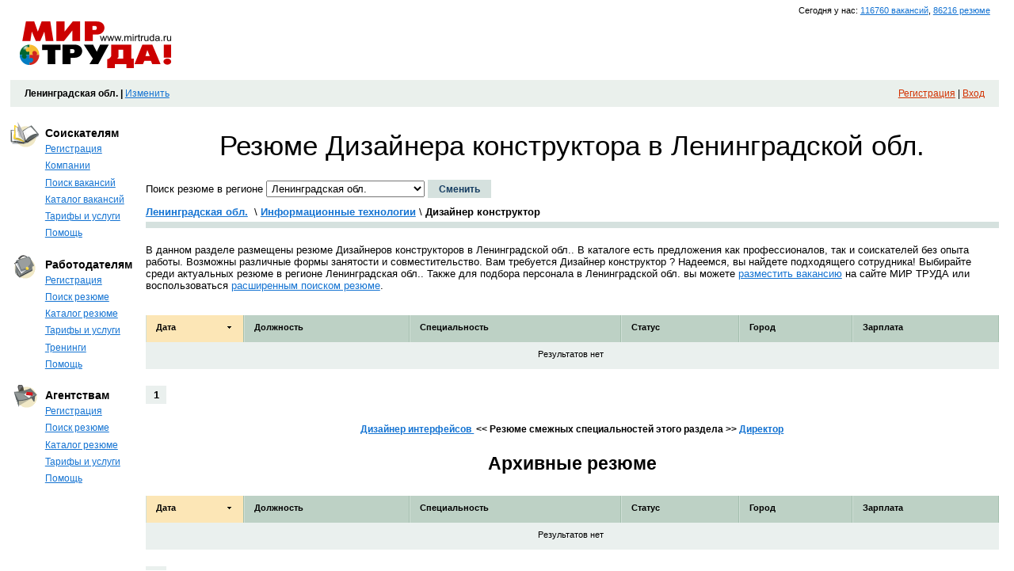

--- FILE ---
content_type: text/html; charset=utf-8
request_url: http://lenobl.mirtruda.ru/catalogresume/it/designer_designer
body_size: 53366
content:


<!DOCTYPE html PUBLIC "-//W3C//DTD XHTML 1.0 Transitional//EN" "http://www.w3.org/TR/xhtml1/DTD/xhtml1-transitional.dtd">
<html xmlns="http://www.w3.org/1999/xhtml" xml:lang="ru" lang="ru">
<head>
    <link href="/files/css/layout.css" type="text/css" rel="stylesheet" />
	<link href="/files/css/style.css?ver=2" type="text/css" rel="stylesheet" />
	<link href="/files/css/NEW/newstyles.css" type="text/css" rel="stylesheet" />
	<link href="/files/css/payment.css" type="text/css" rel="stylesheet" />
       <!--[if lte IE 7]>
            <link href="/files/css/style4ie.css" type="text/css" rel="stylesheet" />
      <![endif]-->
      <!--[if lte IE 6]>
            <link href="/files/css/style4ie6.css" type="text/css" rel="stylesheet" />
      <![endif]-->		
	<link rel="shortcut icon" href="http://www.mirtruda.ru/files/images/icon/favicon.ico" type="image/x-icon" />
    <link rel="icon" href="http://www.mirtruda.ru/files/images/icon/favicon.ico" type="image/x-icon" />

	<meta http-equiv="pragma"  content="no-cache" />
	<meta name='yandex-verification' content='91bfdfb1ca672de7' />
	<meta name="google-site-verification" content="crWf_JEQ6dK5OBLxg4SbECPUtLwxLK7TkwvkqZ_IuP4" />
	<meta name="google-site-verification" content="S6fnA1GEjUyKE17krPKF9IfsbuKfVGh2lzdOdK2i6aE" />
   <script type="text/javascript">

       var _gaq = _gaq || [];
       _gaq.push(['_setAccount', 'UA-48895621-1']);
       _gaq.push(['_setDomainName', 'mirtruda.ru']);
       _gaq.push(['_trackPageview']);

       (function() {
           var ga = document.createElement('script'); ga.type = 'text/javascript'; ga.async = true;
           ga.src = ('https:' == document.location.protocol ? 'https://ssl' : 'http://www') + '.google-analytics.com/ga.js';
           var s = document.getElementsByTagName('script')[0]; s.parentNode.insertBefore(ga, s);
       })();

</script><link href="../../App_Themes/Default/TabStrip.MirTruda.css" type="text/css" rel="stylesheet" /><link href="../../App_Themes/Default/Window.MirTruda.css" type="text/css" rel="stylesheet" /><link href="/WebResource.axd?d=JQlSAAUFw5pesu-heOnJ6tM1u-vs1XdSmGAgNtk-IxGJCGbYNICgLsL6wf5njcKulLTj1awEuf8NsNGgI_5WWSWZ-oci9DMBZAZ5b-zF_O5g4jEOJxLInFGnynz-v9kvPci_Fg2&amp;t=633766548700000000" type="text/css" rel="stylesheet" class="Telerik_stylesheet" /><title>
	Резюме Дизайнера конструктора  - есть предложения для профессионалов и без опыта работы, требуется&nbsp;Дизайнер конструктор  - поможем его найти!
</title></head>
<body>
    <form name="aspnetForm" method="post" action="designer_designer" id="aspnetForm">
<div>
<input type="hidden" name="__EVENTTARGET" id="__EVENTTARGET" value="" />
<input type="hidden" name="__EVENTARGUMENT" id="__EVENTARGUMENT" value="" />
<input type="hidden" name="__VIEWSTATE" id="__VIEWSTATE" value="/[base64]/[base64]/RgNGB0LrQuNC5INC60YDQsNC5HNCa0YPRgNCz0LDQvdGB0LrQsNGPINC+0LHQuy4W0JrRg9GA0YHQutCw0Y8g0L7QsdC7LhjQm9C40L/[base64]/QtdGA0LzRgdC60LDRjyDQvtCx0LsuHdCf0YDQuNC80L7RgNGB0LrQuNC5INC60YDQsNC5GtCf0YHQutC+0LLRgdC60LDRjyDQvtCx0LsuHdCg0LXRgdC/[base64]/[base64]/QvNCw0LvQvi3QndC10L3QtdGG0LrQuNC5INCQ0J4e0K/[base64]/RgtC+0YHRgtC4INC4INGB0L7QstC80LXRgdGC0LjRgtC10LvRjNGB0YLQstC+LiDQktCw0Lwg0YLRgNC10LHRg9C10YLRgdGPINCU0LjQt9Cw0LnQvdC10YAg0LrQvtC90YHRgtGA0YPQutGC0L7RgCA/INCd0LDQtNC10LXQvNGB0Y8sINCy0Ysg0L3QsNC50LTQtdGC0LUg0L/QvtC00YXQvtC00Y/[base64]/0L7QtNCx0L7RgNCwINC/[base64]/[base64]/[base64]" />
</div>

<script type="text/javascript">
//<![CDATA[
var theForm = document.forms['aspnetForm'];
if (!theForm) {
    theForm = document.aspnetForm;
}
function __doPostBack(eventTarget, eventArgument) {
    if (!theForm.onsubmit || (theForm.onsubmit() != false)) {
        theForm.__EVENTTARGET.value = eventTarget;
        theForm.__EVENTARGUMENT.value = eventArgument;
        theForm.submit();
    }
}
//]]>
</script>


<script src="/WebResource.axd?d=TBHDo17vNWctW9Axmltm6TURcHDmPvamgG6TfCuqZIWin-Zfjcp4my-KTPScs_ct2P34l1tc_d_6D5KPAdatEkqz71Y1&amp;t=636041062940000000" type="text/javascript"></script>


<script src="/ScriptResource.axd?d=x-AAVY_ZxB6uFr8v3oZlrjObPbccU98cuqpAFqQEU9qEZN6dVBVftPmmoiCXGGPls937R_ADs2JOVyGq3pFTOAi7hMkpKTy5GM3o-iNZm4XqMXBELRuVbFLEQh_-BGoHCx_dMBaAdmHVOGeLsaTUKx0YLBw1&amp;t=fffffffffa2fd9a5" type="text/javascript"></script>
<script src="/ScriptResource.axd?d=GD8Xrc76DYf-BgtwypYovWKER5VPgNcY5blYUBgKTPSWHe9MZbK5pLstqKxmE1Z8fQz6JhhKivE7DkQVc3uK91_ry246DtV3f4CnLvwX-b3aM7QtYPoZIwNAwTLCxj6ZAn4Z8aLnDjP05FjTG9tluF0fNkT5KKqaUuWBgsmBcScMfB4h0&amp;t=fffffffffa2fd9a5" type="text/javascript"></script>
<script src="/JavaScript/jquery-1.11.0.min.js" type="text/javascript"></script>
<script src="/JavaScript/jquery.alphanumeric.js" type="text/javascript"></script>
<script src="/JavaScript/jquery.cookie.js" type="text/javascript"></script>
<script src="/ScriptResource.axd?d=4xQ6zQVVGfwegeFLh5hEFwHGXiXj2MQQi2xQyk_DMLbkwgAqygSRIn7-tmwAAjTAYoA_fZ28dOifjNXXRd3doeM7NNRxiMd0_4J2uGaIumJc7mHieJm5g4XH_lMZ0Npx0XqskA2&amp;t=6f383533" type="text/javascript"></script>
<script src="/ScriptResource.axd?d=qwv-ePMY6ObZluhD_yLzDGfxyjVZIXApD7dzA3-ChbcY9VEUrwFnQSJeHf_OvipnIWDN5mzObacLIz90gfmmHOFDYcjQ8M_P7unXTBUKg5e_xrBGYw5-IOc5J1IklOx5EkdaGS409jXPUwxUJNsUPZO5HGg1&amp;t=6f383533" type="text/javascript"></script>
<script src="/ScriptResource.axd?d=Ykc4vvB1pyBKUgfPlpsCYsOblcd9zb7pAOTXwoVHF1lqj3Nd4SJwDrgYzKE0tPzUeU8IrJI2GNGR_CTiWqdvNYKuybPOS9o5J0Rog_sCB74sBVgLMEdhTew75w2P7uZIZ79Hpw2&amp;t=6f383533" type="text/javascript"></script>
<script src="/ScriptResource.axd?d=ucmVZ1QOnam5QBZfW9h6t0Pmmu9whnsO0he9PDR2emyIJ1_C9f0_JUVlkHfS0MdtZ-A8gJRJDeZ0Z30gvbLECTNsn-mJdhPQHaigBP3i4sqpoVXDrdujU4HI-JTtAYZfRK5LCa0o_EoxdSqFwnO_iNfo0RQ1&amp;t=6f383533" type="text/javascript"></script>
<script src="/ScriptResource.axd?d=HUPeP3PvgJMnTD-n5BPK87zYeVxqu392RWuSj2PX7kyXiSnjB0BcddBGEY8eGBXj6xTzDtjUDEzYlbGRss9yuhsL3xJYnvLNPDUFHHY7qYR9dqnd116KQjTCRv5nbaVlB3nGe0XyMCFzE2CfhnzSDcw3Its1&amp;t=2e070b50" type="text/javascript"></script>
<script src="/ScriptResource.axd?d=u1tcTI7_Am1w5_qY7VYc6FHrTAV-C0hj5dWl8MEaX-pP_jvU9DVdPPZQQr75vAQAw_B6zvax3TjdU4uwf3idwqA3NqFEq5-CTsN-n5UmzZUrIHeAZ_EW5rpSpuUt7lUPEHIO-rRFOpxyxPPkosdfFu3-9bM1&amp;t=2e070b50" type="text/javascript"></script>
<script src="/ScriptResource.axd?d=vCfd5_2JjmCzY-lPFUL0HQ7YA7re531Yswvn2L1qIyBeq3Xm5nDOqLz_USrpbpO4U7FIquVc9cRq-7oZtQl1QEkiRsHJ01zETQJhOhAQdCtgrrKjKt9Vc8HFu-n6Q7WxDTVY5irK8coH2otR5JLJrFgfVgfWcL1txqT-Hr_WvupzWpNZ0&amp;t=2e070b50" type="text/javascript"></script>
<script src="/ScriptResource.axd?d=YAxZOjoAoM9pU8f2e_ZJJa-uVd09587qllKg1zJC6ZufatY7V1tznEVOmV-b5jo1RdSIIKo_5ds-Aby_RgcQ_7FnNJ6IvB3pTs7iHutwzIUDAQlUgEpDwMiRaP3gvbPvg_Ow2XZZ22j_pKUJlS21gdBnDd81&amp;t=2e070b50" type="text/javascript"></script>
<script src="/ScriptResource.axd?d=YrAsURdMnTjbixtBNc5W9-EldQJzF78Nmio_M0EqpkrdOom4YMDCMXNGFe5vW6lNWUPoBS9d0vVW2xTsg2_N8nEi6FaWIS5RFlEJuBNTIbwU8MPFzfoyCyv8UFtLDuwW_97nqHI7kLeikrmAWb6rZW1fNGc1&amp;t=2e070b50" type="text/javascript"></script>
<script src="/ScriptResource.axd?d=y2JeZyC8MUe7ibHZ-zniqVX6OE-O9-Gkx1IWOHbxWKza6KzmVTYUQucU_mtem6sTid3p-YXC6VS63cGtYRwLvT1GfmMzZPTshsUlsJspqJu_OZ7Ajkj0U1XcPLK79DUdk62fhjtze37up8O4C7HibKbfjHh12jw8NPWHEe1_JJwfILtM0&amp;t=2e070b50" type="text/javascript"></script>
<script src="/ScriptResource.axd?d=bfeEMK5Z-afXg1igVpAZgN_C0JPSObg1AC9yx_uZSMHht4wkYD_BHipVQa2tTMlM-TGKDRGIAYok3TV98LkT6xjMVtek0edgbOmYzaLuo8nYm9VZKxveyWI05Ci7_wtLFhRiXOGYrStqLzEVYJ5PJw0saRvLBzjGSA7XOPi_ymook3GO0&amp;t=2e070b50" type="text/javascript"></script>
<script src="/ScriptResource.axd?d=H89y10yz8nUVm39I-ETt3G33wZTS5UwY3QZizydAv_imPFjMRniHsipZnJtbpawsAva857zbtZTubQMiBdBAd-ZHhhrC32tupOCVf3zGdGrXGIKMROx4MQUYwoLRtyqPfbf_1rdA4EfpI-VoQax34Xb-UPCteAVs-Ld44O8KgQITIiei0&amp;t=2e070b50" type="text/javascript"></script>
<script src="/ScriptResource.axd?d=hIsW-g9xZCuTCt4LmZAZ8iDpEvjJfxfPvM2JKQNKHj1lxcA1h2z6MpwiPPOyj4kHJ3xZRw94RAKAZFRDtAkhK2Vpx-_PqKtzVQSaZrWT8QahKeycH0lgQw2D337GiDkZ2uPe4BzyEMTCw5oGE1e_p91vGOYCri07O_PmromU0KxXAjSk0&amp;t=2e070b50" type="text/javascript"></script>
<div>

	<input type="hidden" name="__VIEWSTATEGENERATOR" id="__VIEWSTATEGENERATOR" value="5504110D" />
</div>
	<div id="measurer"></div>
	<div id="layout">
		<div id="layout_in">
		<script type="text/javascript">
//<![CDATA[
Sys.WebForms.PageRequestManager._initialize('ctl00$ctl00$ScriptManager', document.getElementById('aspnetForm'));
Sys.WebForms.PageRequestManager.getInstance()._updateControls([], [], [], 90);
//]]>
</script>

			

<noindex><div class="new_info">Сегодня у нас: <span style="color: #1473D2; font-family: Tahoma,Arial,Verdana,sans-serif;text-decoration: underline;">116760 вакансий</span>, <span style="color: #1473D2; font-family: Tahoma,Arial,Verdana,sans-serif;text-decoration: underline;">86216 резюме</span></div></noindex>

<div id="head">
	<div class="logo_zone" >
		<div class="logo"><a href="/"><img id="logo_img" src="/files/images/logo.gif" 
		    OnMouseOver="javascript:document.getElementById('logo_img').src='/files/images/logo2.gif';" 
		    OnMouseOut="javascript:document.getElementById('logo_img').src='/files/images/logo.gif';" 
		    width="191" height="59" alt="Мир труда" title="Мир труда" /></a></div>
	</div>
	
	
 <script language=JavaScript src="http://adv.mirtruda.ru/abm.aspx?z=1&r=8"></script>
 	
</div>
            <!-- begin of Top100 code -->
            <a href="http://top100.rambler.ru/top100/"><img src="http://counter.rambler.ru/top100.cnt?1409344" alt="" width="1" height="1" border="0" /></a>
            <!-- end of Top100 code -->
            <div style="clear:both;"></div>
            <div class="main_menu_new">
            <strong>Ленинградская обл.&nbsp;|</strong>&nbsp;<a href="#" onclick="window.radopen('/Main/RegionSelect.aspx?seed='+Math.round(Math.random()*100000), 'RegSelectWindow'); return false;">Изменить</a>
            
            <noindex><div style="float:right; text-align: left;"><a href="/Registration/Register.aspx" style="color:#d23100;">Регистрация</a>&nbsp;|&nbsp;<a id="SignIn" style="color:#d23100;" href="#" onclick="window.radopen('/Registration/Login.aspx?seed='+Math.round(Math.random()*100000), 'LoginWindow'); return false;">Вход</a></div></noindex>
            
            </div>
            
            
	<script type="text/javascript">
	    function signOut(arg) {
	        if (arg) __doPostBack('ctl00$ctl00$SignOut','');
	    }
	</script>
	
            
			<div id="zone">
    			
    <table cellpadding="0" cellspacing="0" class="structura">
        <tr>
            
<td class="sidebar">
    <div class="sidebar">
    
        <div class="sidebar_menu" style="font-size:11px;">
            
<h3 class="item2">Соискателям</h3>
<ul>
	<li><a href="/Registration/Register.aspx?type=1">Регистрация</a></li>
	<li><a href="/Employer/Employers.aspx">Компании</a></li>
	<li><a href="/Search/VacancySearch.aspx?type=advanced">Поиск вакансий</a></li>
	<li ><a href="/catalogvacancy/">Каталог вакансий</a></li>
	<li><a href="/Help/price_candidate">Тарифы и услуги</a></li>
	<li><a href="/Help/main_help#S5">Помощь</a></li>
</ul>

<h3 class="item1">Работодателям</h3>
<ul>
	<li><a href="/Registration/Register.aspx?type=2">Регистрация</a></li>
	<li><a href="/Search/ResumeSearch.aspx?type=advanced">Поиск резюме</a></li>
	<li class=""><a href="/catalogresume/">Каталог резюме</a></li>
	<li><a href="/Help/price_employer">Тарифы и услуги</a></li>
	<li><a href="/Trainings">Тренинги</a></li>
	<li><a href="/Help/main_help#R5">Помощь</a></li>
</ul>


<h3  class="item3">Агентствам</h3>
<ul>
	<li><a href="/Registration/Register.aspx?type=3">Регистрация</a></li>
	<li><a href="/Search/ResumeSearch.aspx?type=advanced">Поиск резюме</a></li>
	<li class=""><a href="/catalogresume/">Каталог резюме</a></li>
	<li><a href="/Help/price_agency">Тарифы и услуги</a></li>
	<li><a href="/Help/main_help#R5">Помощь</a></li>
</ul>
        </div>
        <br />
        
 <script language=JavaScript src="http://adv.mirtruda.ru/abm.aspx?z=4&r=8"></script>
 
             
<div class="for_dot_dl">
    <dl class="dl_list"></dl>
</div>
        
 <script language=JavaScript src="http://adv.mirtruda.ru/abm.aspx?z=9&r=8"></script>
 
        
        <div class="clear"></div>
           
        <div class="clear"></div>
        
    </div>
</td>

            <td class="common">
                <div class="common center">
                    
<h1 class="marker"><P class=MsoNormal style="MARGIN: 0cm 0cm 0pt">Резюме<SPAN style="mso-ansi-language: EN-US"> <SPAN lang=EN-US>Дизайнера конструктора  </SPAN></SPAN>в<SPAN lang=EN-US style="mso-ansi-language: EN-US"> Ленинградской обл.<?xml:namespace prefix = o ns = "urn:schemas-microsoft-com:office:office" /><o:p></o:p></SPAN></P></h1><br />
  
    <p style="font-size:small;">
       Поиск резюме в регионе
        <select name="ctl00$ctl00$cph$cph$Region" id="ctl00_ctl00_cph_cph_Region" style="width:200px;">
	<option value="10863">Москва</option>
	<option value="9683">Московская обл.</option>
	<option value="10981">Санкт-Петербург</option>
	<option selected="selected" value="9578">Ленинградская обл.</option>
	<option value="8731">Агинск. Бурят АО</option>
	<option value="8735">Адыгея</option>
	<option value="8744">Алтайский край</option>
	<option value="8816">Амурская обл.</option>
	<option value="8837">Архангельская обл.</option>
	<option value="8863">Астраханская обл.</option>
	<option value="8879">Башкортостан</option>
	<option value="8940">Белгородская обл.</option>
	<option value="8962">Брянская обл.</option>
	<option value="8990">Бурятия</option>
	<option value="9011">Владимирская обл.</option>
	<option value="9030">Волгоградская обл.</option>
	<option value="9066">Вологодская обл.</option>
	<option value="9093">Воронежская обл.</option>
	<option value="9128">Дагестан</option>
	<option value="9148">Еврейская АО</option>
	<option value="9154">Ивановская обл.</option>
	<option value="9177">Ингушетия</option>
	<option value="9179">Иркутская обл.</option>
	<option value="9202">Кабардино-Балкария</option>
	<option value="9214">Калининградская обл.</option>
	<option value="9235">Калмыкия</option>
	<option value="9250">Калужская обл.</option>
	<option value="9278">Камчатская обл.</option>
	<option value="9289">Карачаево-Черкессия</option>
	<option value="9299">Карелия</option>
	<option value="9317">Кемеровская обл.</option>
	<option value="9343">Кировская обл.</option>
	<option value="9384">Коми-Перм. АО</option>
	<option value="9387">Корякский АО</option>
	<option value="9394">Костромская обл.</option>
	<option value="9420">Краснодарский край</option>
	<option value="9466">Красноярский край</option>
	<option value="9522">Курганская обл.</option>
	<option value="9549">Курская обл.</option>
	<option value="9598">Липецкая обл.</option>
	<option value="9617">Магаданская обл.</option>
	<option value="9628">Марий Эл</option>
	<option value="9658">Мордовия</option>
	<option value="9725">Мурманская обл.</option>
	<option value="9743">Нижегородская обл.</option>
	<option value="9796">Новгородская обл.</option>
	<option value="9818">Новосибирская обл.</option>
	<option value="9851">Омская обл.</option>
	<option value="9884">Оренбургская обл.</option>
	<option value="9923">Орловская обл.</option>
	<option value="9948">Пензенская обл.</option>
	<option value="9978">Пермская обл.</option>
	<option value="10017">Приморский край</option>
	<option value="10049">Псковская обл.</option>
	<option value="10074">Республика Коми</option>
	<option value="10095">Ростовская обл.</option>
	<option value="10148">Рязанская обл.</option>
	<option value="10176">Самарская обл.</option>
	<option value="10209">Саратовская обл.</option>
	<option value="10248">Сахалинская обл.</option>
	<option value="10266">Свердловская обл.</option>
	<option value="10319">Северная Осетия</option>
	<option value="10330">Смоленская обл.</option>
	<option value="10357">Ставропольский край</option>
	<option value="10390">Тамбовская обл.</option>
	<option value="10415">Татарстан</option>
	<option value="10464">Тверская обл.</option>
	<option value="10501">Томская обл</option>
	<option value="10523">Тульская обл.</option>
	<option value="10549">Тыва</option>
	<option value="10551">Тюменская обл.</option>
	<option value="10574">Удмуртия</option>
	<option value="10600">Ульяновская обл.</option>
	<option value="10624">Хабаровский край</option>
	<option value="10640">Хакассия</option>
	<option value="10654">Ханты-Мансийский АО</option>
	<option value="10673">Челябинская обл.</option>
	<option value="10716">Чечня</option>
	<option value="10729">Читинская обл.</option>
	<option value="10757">Чувашия</option>
	<option value="10780">Чукотский АО</option>
	<option value="10789">Якутия</option>
	<option value="10825">Ямало-Ненецкий АО</option>
	<option value="10841">Ярославская обл.</option>

</select>
        <input type="submit" name="ctl00$ctl00$cph$cph$Select" value="Сменить" id="ctl00_ctl00_cph_cph_Select" class="submit" style="font-size:0.9em; padding:0.4em 1.2em;" />
    </p>    

    <div style="display: block;  font-size:1.3em; margin-top:10px;margin-bottom:5px;border-bottom:8px solid #D5E1DE; padding-bottom: 5px;">        
        <strong><a href="/catalogresume">Ленинградская обл.</a></strong>&nbsp; \ <strong><a href="/catalogresume/it/">Информационные технологии</a></strong> \ <strong>Дизайнер конструктор </strong></div>     
  
       <span id="ctl00_ctl00_cph_cph_ItemsLabel"></span>
     
    <span id="ctl00_ctl00_cph_cph_lblSeoText" style="font-size:1.3em;"><br><P class=MsoNormal style="MARGIN: 0cm 0cm 0pt">В данном разделе размещены&nbsp;резюме Дизайнеров конструкторов  в Ленинградской обл.. В каталоге есть предложения как профессионалов, так и соискателей без опыта работы. Возможны различные формы занятости и совместительство. Вам требуется Дизайнер конструктор ? Надеемся, вы найдете подходящего сотрудника! Выбирайте среди актуальных резюме в регионе Ленинградская обл.. Также для подбора персонала в Ленинградской обл. вы можете <A href="http://www.mirtruda.ru/Employer/EditVacancy.aspx">разместить вакансию</A> на сайте МИР ТРУДА или воспользоваться <A href="http://www.mirtruda.ru/Search/ResumeSearch.aspx?type=advanced">расширенным поиском резюме</A>.</P><br><br></span>
     

    
        <table cellpadding="0" cellspacing="0" class="grey_zebra">
		    <thead>
			    <tr>
			        
				    <td class="down"><a href="#">Дата</a></td>
				    <td><a href="#">Должность</a></td>
				    <td><a href="#">Специальность</a></td>
				    <td><a href="#">Статус</a></td>
				    <td><a href="#">Город</a></td>
				    <td><a href="#">Зарплата</a></td>
			    </tr>
		    </thead>
		    <tbody>
    
        
	       <tr class="odd"><td colspan="6" style="text-align: center;">Результатов нет</td></tr>
	    
        </tbody></table>
    						
<br />

<div class="page_nav">
    
	<ul class="pages">
	<li class="select">1</li>
	
	
	
	
	
	</ul>	
	
</div>



    
    
    <div style="text-align: center; font-weight:bold;"><span id="ctl00_ctl00_cph_cph_lblLinks" style="font-size:1.2em;"><a href="/catalogresume/it/designer_of_interfaces">Дизайнер интерфейсов </a>&nbsp;&lt;&lt;&nbsp;Резюме смежных специальностей этого раздела&nbsp;&gt;&gt;&nbsp;<a href="/catalogresume/it/director">Директор </a><br /><br /></span></div><br />

     <div style="text-align: center;"><span id="ctl00_ctl00_cph_cph_lblArchTitle" style="font-size:1.5em;"><h2>Архивные резюме</h2><br/></span></div>
    
        <table cellpadding="0" cellspacing="0" class="grey_zebra">
		    <thead>
			    <tr>
			        
				    <td class="down"><a href="#">Дата</a></td>
				    <td><a href="#">Должность</a></td>
				    <td><a href="#">Специальность</a></td>
				    <td><a href="#">Статус</a></td>
				    <td><a href="#">Город</a></td>
				    <td><a href="#">Зарплата</a></td>
			    </tr>
		    </thead>
		    <tbody>
    
        
	       <tr class="odd"><td colspan="6" style="text-align: center;">Результатов нет</td></tr>
	    
        </tbody></table>
    						
<br />

<div class="page_nav">
    
	<ul class="pages">
	<li class="select">1</li>
	
	
	
	
	
	</ul>	
	
</div>



    
      
    <br />
    <br />
    <table cellpadding="0" cellspacing="0" style="border:0px solid red; width:100%; text-align:center;">
        <tr>
            <td>
                    
 <script language=JavaScript src="http://adv.mirtruda.ru/abm.aspx?z=37&r=8"></script>
 
            </td>
            <td>
                    
 <script language=JavaScript src="http://adv.mirtruda.ru/abm.aspx?z=38&r=8"></script>
 
            </td>
            <td>
                    
 <script language=JavaScript src="http://adv.mirtruda.ru/abm.aspx?z=39&r=8"></script>
 
            </td>
        </tr>
        <tr>
            <td>
                    
 <script language=JavaScript src="http://adv.mirtruda.ru/abm.aspx?z=40&r=8"></script>
 
            </td>
            <td>
                    
 <script language=JavaScript src="http://adv.mirtruda.ru/abm.aspx?z=41&r=8"></script>
 
            </td>
            <td>
                    
 <script language=JavaScript src="http://adv.mirtruda.ru/abm.aspx?z=42&r=8"></script>
 
            </td>
        </tr>
    </table>
    <div class="clear"></div>
    <!-- Яндекс.Директ -->
    <script type="text/javascript">
    //<![CDATA[
    yandex_partner_id = 68506;
    yandex_site_bg_color = 'FFFFFF';
    yandex_site_charset = 'utf-8';
    yandex_ad_format = 'direct';
    yandex_font_size = 1.4;
    yandex_direct_type = 'horizontal';
    yandex_direct_border_type = 'block';
    yandex_direct_limit = 3;
    yandex_direct_header_bg_color = 'FFFFFF';
    yandex_direct_bg_color = 'FFFFFF';
    yandex_direct_border_color = 'BDD1C5';
    yandex_direct_title_color = '0066CC';
    yandex_direct_url_color = 'CC6600';
    yandex_direct_all_color = '0066CC';
    yandex_direct_text_color = '000000';
    yandex_direct_hover_color = '0066FF';
    document.write('<sc'+'ript type="text/javascript" src="http://an.yandex.ru/resource/context.js?rnd=' + Math.round(Math.random() * 100000) + '"></sc'+'ript>');
    //]]>
    </script>    
    <div class="clear"></div>
      
<style type="text/css">
		.modalPopup
		{
			background-color: #fefae8;
			border-width: 1px;
			border-style: solid;
			border-color: Gray;
			padding: 10px;
			width: 750px;
		}
</style>
<script language="javascript" type="text/javascript" src="/JavaScript/jquery.scrollTo-1.4.3.1-min.js"></script>
<script language="javascript" type="text/javascript" src="/JavaScript/kp.js"></script>
<div id="ctl00_ctl00_cph_cph_KPChat_kpPopup" class="popup kpPopup" style="height:490px;width:802px;display: none; font-size:11px;">
	
    <div class="inside">
        <div name="d1">
        <div class="dialog_title">
            <h1>Диалог</h1>
            <ul class="controls">
                <li class="close"><a id="hideKPModalPopupButton" href="#" title="Закрыть">Закрыть</a></li>
            </ul>
        </div>
        <div class="dialog_argument">
            <div id="kpPager" class="mess_page_nav"></div>
            <table cellpadding="0" cellspacing="0">
                <tr>
                    <td class="mess_block">
                        <div class="text_area mess_list" style="width:506px;">
                            <div id="kpMessageList" style="width:506px; height:250px; overflow:auto;">
                            </div>
                        </div>
                    </td>
                    <td class="person_block right_info">
                        <h3></h3>
                        <img src="/files/images/no_foto.gif" style="max-width:90px; max-height:90px;" />
                        <h4></h4>
                        <p class="place"></p>
                        <p class="statusPH"></p>
                    </td>
                </tr>
                <tr>
                    <td class="new_mess_block">
                        <label for="mess4">
                            Новое сообщение:</label>
                        <div class="text_area">
                            <textarea name="mess4" cols="20" rows="3" style="height:72px; resize: none;"></textarea>
                        </div>
                        <ul class="menu_inline" style="height: 25px;">
                            <!--<li><a class="kpComplain" href="#">Пожаловаться админу</a></li>-->
                            <li><a class="kpToBlackList" href="#">В черный список</a></li>
                        </ul>
                    </td>
                    <td class="person_block">
                        <div style="height:65px;">
                        <div class="object_to_show">
                        <label>
                            Какое резюме показывать:</label>
                        <table cellpadding="0" cellspacing="0" class="small_form">
                            <tr>
                                <td>
                                    <select name="mess1" id="kpObjectsList">
                                        <option>Какое резюме показывать</option>
                                    </select>
                                </td>
                                <td>
                                    <input type="button" onclick="setKPObject()" class="submit micro_s" value="Ok" name="mess2" />
                                </td>
                            </tr>
                        </table>
                        </div>
                        </div>
                        <input type="button" onclick="sendKPMessage()" class="submit float_left" name="mess3" value="Отправить" /><span
                            class="comment">Ctrl+Enter</span>
                    </td>
                </tr>
            </table>
        </div>
        </div>
    </div>

</div>
<input type="submit" name="ctl00$ctl00$cph$cph$KPChat$hiddenTargetControlModalPopup" value="" id="ctl00_ctl00_cph_cph_KPChat_hiddenTargetControlModalPopup" style="display: none" />
	
	
<div id="ctl00_ctl00_cph_cph_KPChat_kpInfoPopup" class="popup modalPopup" style="height:320px;width:350px;display: none; font-size:11px;">
	
		<table cellspacing="0" cellpadding="0" style="width:350px" height="320" border="0">
		<tr><td valign="top">
		<table cellspacing="0" cellpadding="0" style="width:350px" border="0">
			<tr>
				<td style="padding: 0px 0px 10px 0px;" align="right">
					<a id="hideKPInfoModalPopupButton" href="#"><img src="/files/images/controls/close2.gif" width="20" height="20"></a>
				</td>
			</tr>
		</table>
		<div style="text-align: center;" id="kpInfoPopupDiv">
		<!--<p style="font-size:22px; margin-bottom:40px;">
		Вы не можете вступить в переписку, так как у вас нет резюме или оно пока находится на модерации. Создайте резюме или дождитесь публикации созданного
		</p>
		<p style="font-size:18px;">
		<a href="/Candidate/EditResume.aspx">Создайте резюме</a> или дождитесь публикации созданного
		</p>-->
		<p style="font-size:22px; margin-bottom:30px;">Обмен сообщениями доступен только зарегистрированным пользователям</p>
		<p style="font-size:14px;">
		<input class="submit" type="button" onclick="hideKPInfoModalPopup(); window.radopen('/Registration/Login.aspx?stay=1&seed='+Math.round(Math.random()*100000), 'LoginWindow'); return false;" value="У меня есть регистрация" /><br /><br />
		<input class="submit" type="button" onclick="location.href='/Registration/Register.aspx'" value="Зарегистрироваться" />
		</p>
		</div>
		</td>
		</tr>
		</table>

</div>




                </div>
            </td>
        </tr>
    </table>

			</div>
			
	<div id="footer">
		<div class="colls-wrap">
			<div class="coll first-coll">
				<p>&copy; 2008 &mdash; 2026  &laquo;Мир труда&raquo;</p>
			</div>
			<div class="coll">
			  <ul class="footer-nav-list">
					<li><a href="/Main/ContentPage.aspx?alias=about_project" class="footer-nav-link footer-nav-title-link">О проекте</a></li>
					<li><a href="/News" class="footer-nav-link">Новости</a></li>
					<li><a href="/Publications" class="footer-nav-link">Публикации</a></li>
					<li><a href="/Help/kontakts" class="footer-nav-link">Контакты</a></li>
				</ul>
			</div>
			<div class="coll">
			  <ul class="footer-nav-list">
					<li><a href="/Help/candidate_manual" class="footer-nav-link footer-nav-title-link">Соискателям</a></li>
					<li><a href="/Candidate/ExportStart.aspx" class="footer-nav-link">Экспорт резюме</a></li>
					<li><a href="/Help/price_candidate" class="footer-nav-link">Все усвлуги</a></li>

				</ul>
			</div>
			<div class="coll">
			  <ul class="footer-nav-list">
					<li><a href="/Help/employer_manual" class="footer-nav-link footer-nav-title-link">Работодателям</a></li>
					<li><a href="/Help/exportvacancy_about" class="footer-nav-link">Экспорт вакансий</a></li>
					<li><a href="/Help/price_employer" class="footer-nav-link">Все услуги</a></li>

				</ul>
			</div>
            
			<div class="coll">
			  <ul class="footer-nav-list">
					<li><a href="/Help/agency_manual" class="footer-nav-link footer-nav-title-link">Агентствам</a></li>
					<li><a href="/Help/exportvacancy_about" class="footer-nav-link">Экспорт вакансий</a></li>
					<li><a href="/Agency/Recruitment.aspx" class="footer-nav-link">Подбор персонала</a></li>
					<li><a href="/Help/price_agency" class="footer-nav-link">Все услуги</a></li>

				</ul>
			</div>
            			<div class="coll">
				<ul class="footer-nav-list">
					<li><a href="/Help/komnata-peregovorov" class="footer-nav-link footer-nav-title-link">Комната переговоров</a></li>
					<li><a href="/Help/site_advertise" class="footer-nav-link">Реклама на сайте</a></li>
					<li><a href="/Help/map" class="footer-nav-link">Карта сайта</a></li>
					<!--<li><a href="/Help/partnerlinks" class="footer-nav-link">Партнеры</a></li>-->
					<li><a href="/Help/main_help" class="footer-nav-link">Помощь</a></li>
				</ul>
			</div>

			<div class="coll coll-align-right rating-wrap first-coll">


			
			<!-- Yandex.Metrika counter -->
<script src="//mc.yandex.ru/metrika/watch.js" type="text/javascript"></script>
<script type="text/javascript">
    try {
        var yaCounter450135 = new Ya.Metrika({ id: 450135,
            webvisor: true,
            clickmap: true
        });
    } catch (e) { }
</script>
<noscript><div><img src="//mc.yandex.ru/watch/450135" style="position:absolute; left:-9999px;" alt="" /></div></noscript>
<!-- /Yandex.Metrika counter -->


			
				<a href="" class="rating-elemetnt">        <!--Rating@Mail.ru COUNTER-->
        <script language="JavaScript" type="text/javascript"><!--
        d=document;var a='';a+=';r='+escape(d.referrer)
        js=10//--></script><script language="JavaScript1.1" type="text/javascript"><!--
        a+=';j='+navigator.javaEnabled()
        js=11//--></script><script language="JavaScript1.2" type="text/javascript"><!--
        s=screen;a+=';s='+s.width+'*'+s.height
        a+=';d='+(s.colorDepth?s.colorDepth:s.pixelDepth)
        js=12//--></script><script language="JavaScript1.3" type="text/javascript"><!--
        js=13//--></script><script language="JavaScript" type="text/javascript"><!--
        d.write('<a href="http://top.mail.ru/jump?from=1431472"'+
        ' target="_top"><img src="http://d7.cd.b5.a1.top.list.ru/counter'+
        '?id=1431472;t=56;js='+js+a+';rand='+Math.random()+
        '" alt="Рейтинг@Mail.ru"'+' border="0" height="31" width="88"/><\/a>')
        if(11<js)d.write('<'+'!-- ')//--></script><noscript><a
        target="_top" href="http://top.mail.ru/jump?from=1431472"><img
        src="http://d7.cd.b5.a1.top.list.ru/counter?js=na;id=1431472;t=56"
        border="0" height="31" width="88"
        alt="Рейтинг@Mail.ru"/></noscript><script language="JavaScript" type="text/javascript"><!--
        if(11<js)d.write('--'+'>')//-->
        </script>
        <!--/COUNTER--><a href="" class="rating-elemetnt">   <!-- begin of Top100 logo -->
        <a href="http://top100.rambler.ru/top100/"><img src="http://top100-images.rambler.ru/top100/banner-88x31-rambler-blue.gif" alt="Rambler's Top100" width="88" height="31" border="0" /></a>
        <!-- end of Top100 logo --><a href="" class="rating-elemetnt"><!--LiveInternet counter--><script type="text/javascript"><!--
document.write("<a href='http://www.liveinternet.ru/click' "+
"target=_blank><img src='http://counter.yadro.ru/hit?t45.11;r"+
escape(document.referrer)+((typeof(screen)=="undefined")?"":
";s"+screen.width+"*"+screen.height+"*"+(screen.colorDepth?
screen.colorDepth:screen.pixelDepth))+";u"+escape(document.URL)+
";"+Math.random()+
"' alt='' title='LiveInternet' "+
"border=0 width=31 height=31><\/a>")//--></script><!--/LiveInternet-->
</a>
		  </div>
		</div>
      
	</div>

		</div>
	</div>
	<div id="ctl00_ctl00_Singleton" style="display:none;">
	<!-- 2008.1.619.35 --><div id="ctl00_ctl00_LoginWindow" style="display:none;">
		<input id="ctl00_ctl00_LoginWindow_ClientState" name="ctl00_ctl00_LoginWindow_ClientState" type="hidden" />
	</div><div id="ctl00_ctl00_RegSelectWindow" style="display:none;">
		<input id="ctl00_ctl00_RegSelectWindow_ClientState" name="ctl00_ctl00_RegSelectWindow_ClientState" type="hidden" />
	</div><div id="ctl00_ctl00_RegisterSucces" style="display:none;">
		<input id="ctl00_ctl00_RegisterSucces_ClientState" name="ctl00_ctl00_RegisterSucces_ClientState" type="hidden" />
	</div><div id="ctl00_ctl00_PrecreateAlert" style="display:none;">
		<input id="ctl00_ctl00_PrecreateAlert_ClientState" name="ctl00_ctl00_PrecreateAlert_ClientState" type="hidden" />
	</div><div id="ctl00_ctl00_PasswordManager" style="display:none;">
		<input id="ctl00_ctl00_PasswordManager_ClientState" name="ctl00_ctl00_PasswordManager_ClientState" type="hidden" />
	</div><div id="ctl00_ctl00_ConfirmEmail" style="display:none;">
		<input id="ctl00_ctl00_ConfirmEmail_ClientState" name="ctl00_ctl00_ConfirmEmail_ClientState" type="hidden" />
	</div><div id="ctl00_ctl00_MakeResponse" style="display:none;">
		<input id="ctl00_ctl00_MakeResponse_ClientState" name="ctl00_ctl00_MakeResponse_ClientState" type="hidden" />
	</div><div id="ctl00_ctl00_ImportURLWindow" style="display:none;">
		<input id="ctl00_ctl00_ImportURLWindow_ClientState" name="ctl00_ctl00_ImportURLWindow_ClientState" type="hidden" />
	</div><div id="ctl00_ctl00_ToExportAfterLargeWindow" style="display:none;">
		<input id="ctl00_ctl00_ToExportAfterLargeWindow_ClientState" name="ctl00_ctl00_ToExportAfterLargeWindow_ClientState" type="hidden" />
	</div><div id="ctl00_ctl00_ToExportStartWindow" style="display:none;">
		<input id="ctl00_ctl00_ToExportStartWindow_ClientState" name="ctl00_ctl00_ToExportStartWindow_ClientState" type="hidden" />
	</div><div id="ctl00_ctl00_EditResumeAlertWindow" style="display:none;">
		<input id="ctl00_ctl00_EditResumeAlertWindow_ClientState" name="ctl00_ctl00_EditResumeAlertWindow_ClientState" type="hidden" />
	</div><div id="ctl00_ctl00_Singleton_alerttemplate" style="display:none;">
		<div class="windowpopup radalert">			
			<div class="dialogtext">
			{1}				
			</div>
			
			<div>
				<a  onclick="$find('{0}').close();"
				class="radwindowbutton" href="javascript:void(0);">
					<span class="outerspan">
						<span class="innerspan">##LOC[OK]##</span>
					</span>
				</a>				
			</div>
		</div>
		</div><div id="ctl00_ctl00_Singleton_prompttemplate" style="display:none;">
		<div class="windowpopup radprompt">			
			<div class="dialogtext">
			{1}				
			</div>
			
			<div>
				<input type="text"  class="dialoginput" value="{2}" />
			</div>
			<div>
				<a onclick="$find('{0}').callBack(this.parentNode.parentNode.getElementsByTagName('input')[0].value);"				
					class="radwindowbutton" href="javascript:void(0);" ><span class="outerspan"><span class="innerspan">##LOC[OK]##</span></span></a>
				<a onclick="$find('{0}').callBack('');" class="radwindowbutton"  href="javascript:void(0);"><span class="outerspan"><span class="innerspan">##LOC[Cancel]##</span></span></a>
			</div>
		</div>		
		</div><div id="ctl00_ctl00_Singleton_confirmtemplate" style="display:none;">
		<div class="windowpopup radconfirm">			
			<div>{1}</div>						
			<div class="mybuttons">
				<a onclick="$find('{0}').callBack(true);"  class="radwindowbutton" href="javascript:void(0);" ><span class="outerspan"><span class="innerspan">Да</span></span></a>
				<a onclick="$find('{0}').callBack(false);" class="radwindowbutton"  href="javascript:void(0);"><span class="outerspan"><span class="innerspan">Нет</span></span></a>
			</div>
		</div>		
	          </div><input id="ctl00_ctl00_Singleton_ClientState" name="ctl00_ctl00_Singleton_ClientState" type="hidden" />
</div>		
	

<script type="text/javascript">
//<![CDATA[
Sys.Application.initialize();
Sys.Application.add_init(function() {
    $create(AjaxControlToolkit.ModalPopupBehavior, {"BackgroundCssClass":"modalBackground","DropShadow":true,"PopupControlID":"ctl00_ctl00_cph_cph_KPChat_kpPopup","dynamicServicePath":"/catalogresume/it/designer_designer","id":"kpModalPopupBehavior","repositionMode":2}, null, null, $get("ctl00_ctl00_cph_cph_KPChat_hiddenTargetControlModalPopup"));
});
Sys.Application.add_init(function() {
    $create(AjaxControlToolkit.ModalPopupBehavior, {"BackgroundCssClass":"modalBackground","DropShadow":true,"PopupControlID":"ctl00_ctl00_cph_cph_KPChat_kpInfoPopup","dynamicServicePath":"/catalogresume/it/designer_designer","id":"kpInfoModalPopupBehavior","repositionMode":2}, null, null, $get("ctl00_ctl00_cph_cph_KPChat_hiddenTargetControlModalPopup"));
});
Sys.Application.add_init(function() {
    $create(Telerik.Web.UI.RadWindow, {"behaviors":36,"clientStateFieldID":"ctl00_ctl00_LoginWindow_ClientState","formID":"aspnetForm","height":"200px","iconUrl":"","left":"","minimizeIconUrl":"","name":"LoginWindow","navigateUrl":"","skin":"MirTruda","top":"","visibleStatusbar":false,"width":"374px"}, null, null, $get("ctl00_ctl00_LoginWindow"));
});
Sys.Application.add_init(function() {
    $create(Telerik.Web.UI.RadWindow, {"behaviors":36,"clientStateFieldID":"ctl00_ctl00_RegSelectWindow_ClientState","formID":"aspnetForm","height":"165px","iconUrl":"","left":"","minimizeIconUrl":"","name":"RegSelectWindow","navigateUrl":"","skin":"MirTruda","top":"","visibleStatusbar":false,"width":"374px"}, null, null, $get("ctl00_ctl00_RegSelectWindow"));
});
Sys.Application.add_init(function() {
    $create(Telerik.Web.UI.RadWindow, {"behaviors":36,"clientStateFieldID":"ctl00_ctl00_RegisterSucces_ClientState","formID":"aspnetForm","height":"240px","iconUrl":"","left":"","minimizeIconUrl":"","name":"RegisterSucces","navigateUrl":"","skin":"MirTruda","top":"","visibleStatusbar":false,"width":"500px"}, null, null, $get("ctl00_ctl00_RegisterSucces"));
});
Sys.Application.add_init(function() {
    $create(Telerik.Web.UI.RadWindow, {"behaviors":36,"clientStateFieldID":"ctl00_ctl00_PrecreateAlert_ClientState","formID":"aspnetForm","height":"200px","iconUrl":"","left":"","minimizeIconUrl":"","name":"PrecreateAlert","navigateUrl":"","skin":"MirTruda","top":"","visibleStatusbar":false,"width":"374px"}, null, null, $get("ctl00_ctl00_PrecreateAlert"));
});
Sys.Application.add_init(function() {
    $create(Telerik.Web.UI.RadWindow, {"behaviors":36,"clientStateFieldID":"ctl00_ctl00_PasswordManager_ClientState","formID":"aspnetForm","height":"290px","iconUrl":"","left":"","minimizeIconUrl":"","name":"PasswordManager","navigateUrl":"","skin":"MirTruda","top":"","visibleStatusbar":false,"width":"374px"}, null, null, $get("ctl00_ctl00_PasswordManager"));
});
Sys.Application.add_init(function() {
    $create(Telerik.Web.UI.RadWindow, {"behaviors":36,"clientStateFieldID":"ctl00_ctl00_ConfirmEmail_ClientState","formID":"aspnetForm","height":"270px","iconUrl":"","left":"","minimizeIconUrl":"","name":"ConfirmEmail","navigateUrl":"","skin":"MirTruda","top":"","visibleStatusbar":false,"width":"360px"}, null, null, $get("ctl00_ctl00_ConfirmEmail"));
});
Sys.Application.add_init(function() {
    $create(Telerik.Web.UI.RadWindow, {"behaviors":36,"clientStateFieldID":"ctl00_ctl00_MakeResponse_ClientState","formID":"aspnetForm","height":"350px","iconUrl":"","left":"","minimizeIconUrl":"","name":"MakeResponse","navigateUrl":"","skin":"MirTruda","top":"","visibleStatusbar":false,"width":"374px"}, null, null, $get("ctl00_ctl00_MakeResponse"));
});
Sys.Application.add_init(function() {
    $create(Telerik.Web.UI.RadWindow, {"behaviors":36,"clientStateFieldID":"ctl00_ctl00_ImportURLWindow_ClientState","formID":"aspnetForm","height":"300px","iconUrl":"","left":"","minimizeIconUrl":"","name":"ImportURLWindow","navigateUrl":"","skin":"MirTruda","top":"","visibleStatusbar":false,"width":"500px"}, null, null, $get("ctl00_ctl00_ImportURLWindow"));
});
Sys.Application.add_init(function() {
    $create(Telerik.Web.UI.RadWindow, {"behaviors":36,"clientStateFieldID":"ctl00_ctl00_ToExportAfterLargeWindow_ClientState","formID":"aspnetForm","height":"250px","iconUrl":"","left":"","minimizeIconUrl":"","name":"ToExportAfterLargeWindow","navigateUrl":"","skin":"MirTruda","top":"","visibleStatusbar":false,"width":"500px"}, null, null, $get("ctl00_ctl00_ToExportAfterLargeWindow"));
});
Sys.Application.add_init(function() {
    $create(Telerik.Web.UI.RadWindow, {"behaviors":36,"clientStateFieldID":"ctl00_ctl00_ToExportStartWindow_ClientState","formID":"aspnetForm","height":"200px","iconUrl":"","left":"","minimizeIconUrl":"","name":"ToExportStartWindow","navigateUrl":"","skin":"MirTruda","top":"","visibleStatusbar":false,"width":"450px"}, null, null, $get("ctl00_ctl00_ToExportStartWindow"));
});
Sys.Application.add_init(function() {
    $create(Telerik.Web.UI.RadWindow, {"behaviors":36,"clientStateFieldID":"ctl00_ctl00_EditResumeAlertWindow_ClientState","formID":"aspnetForm","height":"500px","iconUrl":"","left":"","minimizeIconUrl":"","name":"EditResumeAlertWindow","navigateUrl":"","skin":"MirTruda","top":"","visibleStatusbar":false,"width":"450px"}, null, null, $get("ctl00_ctl00_EditResumeAlertWindow"));
});
Sys.Application.add_init(function() {
    $create(Telerik.Web.UI.RadWindowManager, {"behaviors":36,"clientStateFieldID":"ctl00_ctl00_Singleton_ClientState","formID":"aspnetForm","iconUrl":"","left":"","minimizeIconUrl":"","name":"Singleton","skin":"MirTruda","top":"","visibleStatusbar":false,"windowControls":"['ctl00_ctl00_LoginWindow','ctl00_ctl00_RegSelectWindow','ctl00_ctl00_RegisterSucces','ctl00_ctl00_PrecreateAlert','ctl00_ctl00_PasswordManager','ctl00_ctl00_ConfirmEmail','ctl00_ctl00_MakeResponse','ctl00_ctl00_ImportURLWindow','ctl00_ctl00_ToExportAfterLargeWindow','ctl00_ctl00_ToExportStartWindow','ctl00_ctl00_EditResumeAlertWindow']"}, null, null, $get("ctl00_ctl00_Singleton"));
});
//]]>
</script>
</form>
	<!--Kavanga START-->
<!--kavanga-->
<!--Сайт: Мир Труда.Ру - поиск работы в Москве.-->
<!--Категория: Карьера-->
<!--Тип баннера: Pop Under-->
<script type="text/javascript">
<!--
if (typeof(pr) == 'undefined') { var pr = Math.floor(Math.random() * 1000000); }
if (typeof(document.referrer) != 'undefined') {
  if (typeof(afReferrer) == 'undefined') {
    afReferrer = escape(document.referrer);
  }
} else {
  afReferrer = '';
}
var addate = new Date();
//document.write('<scr' + 'ipt type="text/javascript" src="http://a.kavanga.ru/3604/prepareCode?ph=b&amp;p1=wom&amp;p2=o&amp;pucn=a&amp;pfc=a&amp;pfb=a&amp;plp=a&amp;pli=a&amp;pop=a&amp;pr=' + pr + '&amp;pt=b&amp;pd=' + addate.getDate() + '&amp;pw=' + addate.getDay() + '&amp;pv=' + addate.getHours() + '&amp;prr=' + afReferrer + '"><\/scr' + 'ipt>');
// -->
</script>
<!--Kavanga END-->




</body>
</html>
    



--- FILE ---
content_type: text/css
request_url: http://lenobl.mirtruda.ru/files/css/layout.css
body_size: 3252
content:

  html, body {
    margin: 0;
    padding: 0;
  }

  /* clearfix for floats container */
  /* replace it with your own clearfix code or just use this one */ 
 
 .clearfix:after {
    content: ".";
    display: block;
    clear: both;
    visibility: hidden;
    line-height: 0;
    height: 0;
  }
 
  .clearfix {
    display: inline-block;
  }
 
  html[xmlns] .clearfix {
    display: block;
  }
 
  * html .clearfix {
    height: 1%;
  }
  
  /* for demonstration purposes only   */
  /* remove it from here and from html */
 
  
  /* ================================= */
  /* GENERIC STYLES FOR CENTRAL BLOCK  */
  /* ================================= */

  /* Overall */
 
  .CentralCont {
    font-family: tahoma, sans-serif;
  }
  
  .CentralCont .BlockCont {
    background-color: #f1f1f1;
    border: solid 1px #ddd;
    overflow: hidden;
  }
  
  .CentralCont .BlockCont h2 {
    font-size: 14px;
    font-weight: bold;
    color: #000;
  }
  
  .CentralCont .BlockCont p {
    font-family: helvetica, sans-serif;
    font-size: 12px;
    color: #000;
    margin: 0;
    padding: 0;
  }
  
  .CentralCont .BlockCont .Button {
    display: block;
    text-align: center;
    text-decoration: none;
    background-color: #acc7b6;
    border: solid 1px #ced4d0;
    color: #000;
    font-size: 13px;
    font-weight: bold;
    padding: 5px 10px;
  }
  
  /* Quarter Columns */
  
  .QuarterColumns .BlockCont {
    float: left;
    width: 22.2%;
    margin-left: 3%;
  }
  
  .QuarterColumns .BlockCont h2 {
    text-align: center;
    margin: 10px 10px 0 10px;
  }
  
  .QuarterColumns .BlockCont p {
    text-align: center;
    margin: 0 5px;
  }
  
  .QuarterColumns .BlockCont:first-child {
    margin-left: 0;
  }
  
  .QuarterColumns .BlockCont .Button {
    margin: 0 auto 10px auto;
    width: 80px;
  }
  
  .QuarterColumns .BlockCont .HeaderCont {
    height: 180px;
    overflow: hidden;
  }
 
  .QuarterColumns .BlockCont .Pricing {
    display: block;
    height: 70px;
    overflow: hidden;
  }
  
  /* Half Columns */
 
  #central-half-column-table {
    margin-top: 20px;
    width: 100%;
  }
  
  #central-half-column-table .BlockCont {
    padding: 0 15px;
  }
 
  #central-half-column-table .BlockCont h2 {
    margin: 10px 0;
  }
  
  #central-half-column-table .BlockCont .Button {
    width: 150px;
  }
  
  #central-prices-table {
    width: 100%;
    margin-bottom: 10px;
  }
  
  #central-prices-table td {
    vertical-align: middle;
    padding: 5px 0;
  }
  
  #central-prices-table td:first-child {
    padding-right: 5px;
  }
  
  #central-ad-cell {
    width: 47.9%;
    min-width: 360px;
  }
  
  #central-email-cell {
    text-align: center;
    vertical-align: middle;
  }
  
  #central-email-cell p {
    font-size: 12px;
    color: #000;
  }
  
  #central-email-cell a {
    color: #4c7cac;
  }
  
  /* ==================================== */
  /* INDIVIDUAL STYLES FOR CENTRAL BLOCK  */
  /* ==================================== */

  #central-column-1 .Pricing {
    color: #087b06;
    font-size: 14px;
    font-weight: bold;
  }
  

--- FILE ---
content_type: text/css
request_url: http://lenobl.mirtruda.ru/files/css/style.css?ver=2
body_size: 59787
content:

html  {
	margin: 0;
	padding: 0;
	font-size: 100.1%
	}
	
body  {
	margin: 0;
	padding: 0;
	font-size: 62.5%;
	font-family: Tahoma, Arial, Verdana, sans-serif;
	color: #000;
	background: #fff;
	position: relative
	}

p {
	margin: 0;
	padding: 0;
	color: #000;
	font: 1em Tahoma, Arial, Verdana, sans-serif;
	
	}

div 
{
	margin: 0; 
	padding: 0;	
	border: 0px; 
	color: #000;
	font: 1em Tahoma, Arial, Verdana, sans-serif;
	}

table,td {
	margin: 0; 
	padding: 0; 
	border: 0px;
	color: #000;
	font: 1em Tahoma, Arial, Verdana, sans-serif;
	}

a {	
	color: #1473D2; 
	text-decoration: underline;
	font-family: Tahoma, Arial, Verdana, sans-serif; 
	}
/*a:visited {color: #A548AD;}*/
a:hover{
	text-decoration: underline;
	color: #F99000; }

h1, h2, h3, h4, h5, h6 {
	padding: 0;
	margin: 0;
	font-weight: normal;
	color: #000;
	font-family: Tahoma, Arial, Verdana, sans-serif;}
h1 {font-size: 3.5em; text-align:center; padding-bottom: 0.8em;}
/*h1 {font-size: 1.8em; padding-bottom: 1em; padding-top: 0.5em}*/
h1.marker {background: FCE6B6; padding: 10px 20px 8px 20px; margin-bottom: 4px;}
h2 {font-size: 1.5em; padding-bottom: 0.5em;  line-height: 1.1; font-weight: bold;}
h3 {font-size: 1.3em; padding-bottom: 0.5em; line-height: 1.1; font-weight: bold;}
h4 {font-size: 1em; padding-bottom: 0.4em; font-weight: bold;}
h5 {font-size: 1em; font-weight: normal; padding-bottom: 0.4em}


img {border: 0;}
a img {border:0}

.clear {clear: both; font-size: 1px; height: 1px; line-height: 1px}

form {margin:0; padding: 0;}
input, select, textarea {margin: 0; font: Tahoma, Arial, Verdana, sans-serif;  color: #000;}
label {font: Tahoma, Arial, Verdana, sans-serif; }
select {  font: 1em Tahoma, Arial, Verdana, sans-serif; padding: 1px 2px;  }
input.text { padding: 1px 2px;  font: 1em Tahoma, Arial, Verdana, sans-serif  }

/*Кнопки*/					
.submit {
	background: #D5E1DE;
	border: 0;
	padding: 0.6em 1.2em;
	color: #153C61;
	font-weight: bold;
	width: auto;
	overflow: visible;
	cursor:pointer;
	cursor: hand;
	font-size: 1.1em
	}
	input.light_s {
		background: #FCE6B6
	}

textarea {padding: 2px; font: 1em Tahoma, Arial, Verdana, sans-serif }

ul, li, ol {margin: 0; padding: 0;}
dl {margin: 0; padding: 0;}
dl dt {margin: 0; padding: 0; }
dl dd {margin: 0; padding: 0;}
object {margin: 0; padding: 0;}

.float_right {
	float: right;
	}
.float_left {
	float: left;
	}
.helpspot
{
	font-size: 1.1em;
	color: dimgray;
}

/*Этот блок нужен для расчета ширины*/
#measurer {
    width: 100%;
    height: 1px;
    line-height: 1px;
    position: absolute;
    left: 0;
    bottom: 0;}
 
/*Расчитываем ширину*/
#layout { 
	width: expression(document.getElementById("measurer").clientWidth < 995 ? "995px" : 
 	  document.getElementById("measurer").clientWidth > 1400 ? "1400px" : "100%");
   /*for*/
    min-width: 995px;
    max-width: 1400px; 
	margin: auto;
    }
#layout_in {
	padding: 0 1.5% 0 1%;
	}


/*Layout
-------------------------------------------------------------------------------------*/
#head,
#zone,
.menu_zone,
#footer {
	clear: both;
	}

table.structura {
	width: 100%;
	}

td.sidebar {
	width: 17em;
	}
	div.sidebar {
		width: 15.5em;
		padding-right: 1.5em
		}
/*td.right_sidebar {
	width: 25em;
	}
	div.right_sidebar,
	ul.right_sidebar {
		width: 24em;
		padding-left: 1em
		}*/


/*Для правой колонки - там где баннеры и инф.блоки*/
/*Нужно для схлопывания колонки*/
td.right_sidebar {}
	div.right_sidebar,
	ul.right_sidebar {	
		padding-left: 1em
		}


td.rightmenu_sidebar {
	width: 25em;
	}
	div.rightmenu_sidebar,
	ul.rightmenu_sidebar {
		width: 24em;
		padding-left: 1em
		}
/*------------------------------------------------*/
		


td.common {
	width: 100%;
	}
	
td.sidebar,
td.right_sidebar,
td.common {
	vertical-align: top;
	}
	
/*Шапка
--------------------------------------------------------------------------------------*/
.new_info {
	float: right;
	clear: both;
	padding: 0.5em 1em 0.7em 1em;
	font-size: 1.1em;
	line-height: 1.3;
	}
.acc_warn {
	padding: 0.5em 0 1.5em 0;
	font-size: 1.2em;
	line-height: 1.3;
	color: Red;
}
.logo_zone {
	float: left;
	width: 22%;
	padding: 0 0 0 10px;
	}
.logo {
	width: 195px;
	height: 64px;
	margin:  0 0 10px 2px;
	background: url("../images/logo.gif") no-repeat 0px 0;
	}

.head_banner {
text-align:center;
	}
	
.logo_zone select {
	width: 100%;
	height: 1.6em;
	font-size: 1.3em
	}
	
	
/*мини навигация*/	
.menu_mini {
	list-style: none;
	padding: 5px 0 0 1em;
	}
	.menu_mini li {
		float: left;
		margin-right: 10px;
		}
		.menu_mini li a {
			display: block;
			float: left;
			padding: 7px 0 10px 24px;
			font-size: 1.1em
			}
			.icon_reg {
				background: url("../images/menu_mini/reg_icon.gif") no-repeat 0 4px;
				}
			.icon_forum {
				background: url("../images/menu_mini/forum_icon.gif") no-repeat 0 4px;
				}
			.icon_exit {
				background: url("../images/menu_mini/exit_icon.gif") no-repeat 0 0px;
				}
			.icon_enter {
				background: url("../images/menu/key.gif") no-repeat 0 1px;
				}

/*Главное меню*/	
.main_menu table {
	width: 100%;
	background: #EAF0EC;
	border: 1px solid #BED1C5;
	}
	.main_menu td {
		text-align: center
		}
	.main_menu a {
		display: block;
		padding: 10px 0.3em;
		text-decoration: none;
		font-size: 1.2em;
		font-weight: bold;
		color: #1D324E;
		}
	.main_menu td.key a {
		float: right;
		padding-left: 19px;
		background-image: url("../images/menu/key.gif");
		background-position: 0.1em 0.5em;
		background-repeat: no-repeat;
		white-space: nowrap;
		}
		.main_menu a:hover {
			background-color: #FCE6B6;
			text-decoration: none;
			color: #1D324E;
			}
		.main_menu td.select a,
		.main_menu td.select a:hover  {
			background-color: #BDD1C5;
			}

/*Основная часть
-------------------------------------------------------------------------------------------------------------------*/				
#zone {
	padding: 0.9em 0 0 0;
	}		
	
/*Комната переговоров-----------------------------*/
.door {
	background: #F7F9EE;
	padding: 0 0 6px 0;
	margin: 0 0 20px 0;
	}
	.door h2 {
		font-size: 1.4em;
		font-weight: bold;
		padding: 7px 7px 7px 44px;
		background: #BDD1C5 url("../images/chair.gif") no-repeat 8px 10px;
		margin: 0 0 6px 0;
		}
		.door h2 a {
			color: #000;
			}
			.door h2 a:hover {
				color: #1473D2;
				}
/*смена картинки в комнате переговоров*/
.desk h2 {
	background-image: url("../images/desk.gif");
	background-position: 6px 5px;
	}
		
		
/*список сообщений и адрессатов в комнате переговоров*/
dl.one_mess {
	padding: 0 7px 1em 9px;
	}
	dl.one_mess dt,
	dl.one_mess dd {
		font-size: 1.1em;
		padding-left: 35px;
		}
	dl.one_mess dt {
		padding-bottom: 0.2em;
		background: url("../images/mess.gif") no-repeat 0 2px;
		}
	dl.one_mess dd.place,
	.place {
		color: #63645F;
		}

.door ul {
	list-style: none;
	padding: 0 7px 0.1em 44px;
	}	
	.door ul li {
		font-size: 1.1em
		}	
		
/*Полосатая таблица*/	
.zebra {
	width: 100%;
	}
	.zebra td {
		font-size: 1.1em;
		padding: 5px 8px 5px 8px;
		background: #fff;
		}
		.zebra tr.odd td {
			background:#f7f9ee;
			}


/*Блок поиска-------------------------------------*/
.main_search {
	width: 100%;
	overflow: hidden;
	padding-bottom: 1em;
	position: relative;
	}
/*по-умолчанию фон формы синий*/
	.main_search .for_form {
		padding: 15px 20px 20px 20px; 
		background: #143D63;
		}
		.main_search form {
			clear: both;
			}
		
		.main_search fieldset {
			border: 0;
			padding: 0px 0 0 0;
			}
		.main_search legend {
			padding-bottom: 5px
			}
		.main_search legend,
		.main_search label {
			font-size: 1.1em;
			color: #fff;
			}
		.main_search table {
			clear: both;
			width: 100%;
			}
			td.for_grand {
				width: 100%;
				}
			td.for_submit {
				text-align: right;
				}
				.main_search input.text {
					width: 97%;
					font-size: 1.3em;
					}
				.main_search input.i_small {
					width: 40%;
					}
				.main_search input.i_micro {
					width: 25%;
					}

/*разноцветная обертка формы*/
/*разноцветные кнопки-переключатели  в поиске*/
.colors {
	position: absolute;
	top: 15px;
	right: 20px;
	height: 9px;
	}
	.colors li {
		float: left;
		display: inline;
		height: 9px;
		width: 9px;
		font-size: 1px;
		margin-left: 1px;
		}
		.colors li a {
			display: block;
			height: 7px;
			font-size: 1px;
			border-width: 1px;
			border-style: solid;
			border-color: #143D63; 
			}
		.colors li.red {
			background: #DD2133;
			}
		.colors li.blue {
			background: #143D63;
			}
		.colors li.green {
			background: #889E09;
			}
		.colors li.yellow {
			background: #FDC430;
			}

/*так как по-умолчанию фон формы синий, выделяем белым бордером синюю кнопку*/
.colors li.blue a {
	border-color: #fff;
	}
/*красная форма (класс red прописывает там же где и main_search!!)*/		
div.red .for_form{
	background: #DD2133;
	}
	div.red .colors li a {
		border-color: #DD2133; 
		}
/*Зеленая форма*/	
div.green .for_form{
	background: #889E09;
	}
	div.green .colors li a {
		border-color: #889E09; 
		}
/*Желтая форма*/
div.yellow .for_form{
	background: #FDC430;
	}
	div.yellow .colors li a {
		border-color: #FDC430; 
		}

/*выделяем текущий пункт  белым бордером*/	
div.red .colors li.red a,
div.green .colors li.green a,
div.yellow .colors li.yellow a {
	border-color: #fff;
	}
.colors li a:hover {
	border-color: #fff !important;}


/*Расширенный поиск--------------------------------------------------*/
.advanced 
{
	background: #EAF0EE;
}
div.advanced
{
	padding: 15px 15px 20px 20px;
}
.advanced label
{
	color: black;
}
.advanced input, select 
{
	/*fon size fix*/
	/*font-size: 1.1em;*/
}
.advanced td
{
	padding: 2px 0 2px 0;
}
div.for_o 
{	
	padding-right: 40px;
}
.for_o div
{
	font-size: 1.1em;
}
select.text, select.long
{
	width: 100%;
}
span.for_o
{
	font-size: 1.1em;
}

/*Строки с чекбоксами*/
.check input,
.check label {
	float: left;
	}
	.check input {
		margin-right: 5px;
		}
	.check label {
		width: auto;
		}
/*плывет направо*/
.advanced .float_right {
	float: right;
	padding-right: 10px;
	}



/*меню-закладки  под поиском-----------------*/
.search_menu {
	float: left;
	}
	.search_menu li {
		float: left;
		padding: 1em 2em;
		list-style: none;
		font-size: 1.1em;
		cursor: hand;
		}	
/*по умолчанию цвет закладок  синий*/
		.search_menu li.select {
			background: #143D63;
			color: #fff;
			cursor: default;
			}
		.search_menu li.select2 {
			background: #EAF0EE;
			color: black;
			cursor: default;
			}
/*в зависимости от цвета формы меняем цвет закладок*/
div.red .search_menu li.select {
	background: #DD2133;
	}
div.green .search_menu li.select {
	background: #889E09;
	}
div.yellow .search_menu li.select {
	background: #FDC430;
	}

/*Див в который заворачивается селект, чтобы у него был отступ справа*/			
.for_s {
	margin-right: 25px;
	}			
.for_s1 {
	margin-right: 12px;
	}			


/*ссылка на другой вид поиска (под формой поиска)*/		
.search_switch {
	float: right;
	padding: 1em 2em;
	font-size: 1.1em;
	}


/*Тематические меню в левой колонке--------------------*/	
/*заголовки списков*/
.sidebar_menu h3 {
	padding-left: 44px;
	padding-bottom: 12px;
	padding-top: 7px;
	color: #000;
	margin-bottom: -7px;
	}
	.sidebar_menu h3 a {
		color: #000;
		}
		.sidebar_menu h3 a:hover {
			color: #F99000;
			}
/*у разных заголовков разрые иконки*/
.sidebar_menu .item1{	
	background: url("../images/sidebar_menu/menu_icon1.gif") no-repeat 5px 2px;
	}
.sidebar_menu .item2{	
	background: url("../images/sidebar_menu/menu_icon2.gif") no-repeat 0 0;
	}
.sidebar_menu .item3{	
	background: url("../images/sidebar_menu/menu_icon3.gif") no-repeat 4px 0;
	}
.sidebar_menu .item4{	
	background: url("../images/sidebar_menu/menu_icon4.gif") no-repeat 9px 3px;
	}

/*сами списки-меню*/	
.sidebar_menu ul{
	padding-left: 44px;
	list-style: none;
	padding-bottom: 1em
	}	
	.sidebar_menu li {
		padding-bottom: 0.6em;
		font-size: 1.1em;
		}
		.sidebar_menu li.select {
			font-weight: bold;
			}	

.sidebar_menu li.select a{
			color: #000000;
			text-decoration:none;
			}	

/*  -=2=- */
	
/*Списки определений (перечни названий с подписями)---------------------*/
.dl_list{
	font-size: 1.1em;
	color: #3E4646;
	padding-bottom: 15px
	}
	.dl_list dt {
		padding-bottom: 0.1em;
		}	
		.dl_list dt a {
			font-weight: bold;
			}
	.dl_list dd {
		padding-bottom: 0.9em;
		}	
		.dl_list dd p {
			font-size: 1em;
			padding-bottom: 0;
			color: #3E4646;
			}
/*список анонсов новостей*/
.news_list dt {
	font-weight: normal;
	color: #000;
	}

/*список опделений в две колонки*/
.two_columns {
	overflow: hidden;
	width: 100%; 
	}
	/*одна колонка*/
	div.column {
		width: 48%;
		float: left;
		padding: 10px 0 0 0;
		}
		/*правая колонка*/
		.two_columns  .float_right {
			float: right; 
			}

/*список определений с точками (маркерами), 
для таких списков нужен объемлющий блок*/	
.for_dot_dl dt,
.for_dot_dl dd,
.for_dot_dl h1 {
	padding-left: 14px;
	}
.for_dot_dl dt {
	background: url("../images/grey_dot.gif") no-repeat 0 4px;
	}

/*-=3=-*/


/*БАННЕРЫ
---------------------------------------------------------------*/
.for_banner {
	text-align: center;
	}
.center .for_banner {
	margin-bottom: 10px
	}
/*	.for_banner img,
	.for_banner a {
		display: block;
		}*/

.b_234x120 {
margin: 0 auto 20px auto;
	clear: both;
	width: 234px;
	height: 120px;
	}
.b_120x120	{
margin: 0 auto 20px auto;
	clear: both;
	width: 120px;
	height: 120px;
	}

.b_468x60 {
    margin: 0 auto 20px auto;
	clear: both;
	width: 468px;
	height: 60px;
	}
.b_238x348 {
margin: 0 auto 20px auto;
	clear: both;
	width: 238px;
	height: 348px;
	}
.b_100x120 {
margin: 0 auto 20px auto;
	clear: both;
	width: 100%;
	height: 120px;
	text-align: center;
	}
	.b_100x120 img {
		margin: auto;
		}
/*рамочка у баннера*/	
.w_border {
	border: 0px solid #666;
	}

/*-=7=-*/


/*меню для ввода и вывода данных -------------------------------------------------------------- */	
.in_out_menu {	
	overflow: hidden;
	height: 1%;
	width: 50em;
	margin: auto;
	margin-bottom: 5px
	}
	.in_out_menu ul {
		list-style: none;
		float: left;
		margin: 0 2em;
		display: inline;
		width: 20em
		}
		.in_out_menu li {
			list-style-position: outside;
			padding: 0 0 0 50px;
			background-position: 0 0;
			background-repeat: no-repeat;
			font-size: 1.8em;
			line-height: 1.8;
			margin-bottom: 0.2em
			}
			/*разные иконки для входа-выхода*/
			.in_out_menu li.in {
				background-image: url("../images/in_out/in_icon.gif");
				}
			.in_out_menu li.out {
				background-image: url("../images/in_out/out_icon.gif");
				}
				

/*блоки для списков и таблиц в правой части ------------------------------*/			
.for_list {
	padding: 0 7px 12px 7px;
	width: 22.5em;
	}
	.for_list h2 {
		padding-left: 8px;
		}	

/*список новых резюме*/
.update_list div {
	padding: 5px 8px 2px 8px;
	}
	.update_list dt,
	.update_list dd {
		padding-bottom: 0.1em;
		font-size: 1.1em
		} 
	.update_list .odd{
		background: #fefbda;
		}	
	/*мальчик-девочка*/
	.update_list .male{
		background: url("../images/male.gif") no-repeat 93% 50%;
		}	
	.update_list .female	{
		background: url("../images/female.gif") no-repeat 93% 50%;
		}
	.update_list dd.data{
		padding-bottom: 5px;
		color: #8B9090;
		}
		
	/*-=6=-*/	
	
/*серый блок со списком логотипов --------------------*/	
.grey_zone {
     background: #EAF0EE;
     padding:14px;
     margin-bottom: 10px
     }
     .grey_zone h1 {
          padding-bottom: 0.4em;
          padding-left: 0.5em;
          padding-top: 0;
          height: 1%
          }     
	/*блок с логотипом компании*/	
	.company {
		float: left;
		width: 126px;
		height: 61px;
		margin: 0 2px 3px 0px;
		display: inline;
		background: #fff;
		border: 1px solid #BEC4C0;
		}
		/*нужен для позиционирования всплывающего элемента*/
		.rel {
			position: relative;
			}
			/*Список вакансий (выпадает), создает тень*/
			 .drop_down_win,
			 .big_drop_down {
			 	position: absolute;
				background: #BEC4C0;
			 	z-index: 400;
			 	}
			 	div.inside {
			 		position: relative;
					z-index: 1000;
					left: -4px;
					top: -3px; 
					z-index: 400;
					border: 1px solid #E2E2E2;
					background: #F6F1DD;
					width: 802px;
                    height: 490px;
			 		}
			.company .drop_down_win {
				right: 33px;
				top: 73px;
				width: 20.5em;
				}
				.company .drop_down_win .inside {
					background: #fff;
					width: 20.5em;
					} 
					.company table.zebra {
						width: 100%;
						}
						.company tr.odd td {
							background: #F6F1DD
							}
			/*хвостик от выпадающего списка вакансий*/
			span.end {
				position: absolute;
				right: 25px;
				top: -26px;
				display: block;
				height: 26px;
				width: 14px;
				z-index: 5000;
				background: url("../images/end.png") no-repeat 0 0;
				}
	


/*СПИСОК НОВОСТЕЙ--------------------------------*/
.news {
	padding: 0 0 15px 0;
	}
.news .one_news {
	clear: both;
	overflow: hidden;
	width: 100%;
	padding-bottom: 20px;
	}
	.one_news dt {
		float: left;
		width: 138px;
		margin: 3px -138px 0 0;
		}
		.one_news dt img {
			display: block;
			}
	.one_news dd {
		font-size: 1.1em;
		margin-left: 138px
		}
		.one_news p {	
			font-size: 1em;
			padding: 0;
			}
		.one_news .date {
			color: #63645F;
			padding: 0 0 0.1em 0;
			}
		.one_news h3 {
			font-size: 1.3em;
			padding-bottom: 0.2em
			}
			
			
/*Текстовая страница*/
.text_page {
	font-size: 1.3em;
	padding: 20px 0;
	}
	.text_page * {
		font-size: 1em;
		}
	.text_page h1 {
		font-size: 2em;
		font-weight: normal;
		padding-bottom: 0.5em;
		padding-top: 0;
		}
	.text_page h2 {
		font-size: 1.5em;
		padding-bottom: 0.6em;
		font-weight: normal;
		} 
	.text_page h3 {
		font-size: 1.2em;
		padding-bottom: 0.4em;
		font-weight: bold;
		} 
	.text_page h4 {
		font-size: 1em;
		padding-bottom: 0.1em
		}
	.text_page p {
		padding-bottom: 1.2em
		}
		.text_page .date {
			color: #63645F;
			font-size: 0.85em;
			padding-bottom: 0.5em;
			}
		.text_page ol,
		.text_page ul {
			list-style-position: inside;
			padding-bottom: 1em
			} 	
		.text_page ul {
			list-style-type: disc;
			}
			.text_page ul ul {
				list-style-type: circle;
				padding-left: 1em;
				padding-top: 0.2em;
				padding-bottom: 0.2em
				}
		.text_page table {
			margin-bottom: 1em;
			border-bottom: 1px solid #666;
			border-right: 1px solid #666;
			}
			.text_page table td {
				padding: 0.5em;
				border-top: 1px solid #666;
				border-left: 1px solid #666;
				}

img.float_left {
	float: left;
	margin: 0.2em 1.8em 1.8em 0; 
	}
		
		
/* Навигатор по страницам-----------------------------------------*/

.page_nav {
	clear: both;
	width: 100%;
	overflow: hidden;
	padding: 0 0 25px 0;
	font-size: 1.3em;
	}
	.pages {
		float: left;
		list-style: none;
		}
		.pages li{
			float: left;
			padding: 4px 9px 4px 10px ;
			}
			.pages li a {
				font-weight: bold;
				}
			.pages li.select {
				color: #000;
				font-weight: bold;
				background: #EAF0EE
				}

span.prev, 
span.next{
	float: left;
	display: block;
	width: 23px;
	height: 15px;
	margin: 4px 8px 4px 0;
	}
	span.prev a, span.next a {
		display: block;
		height: 100%;
		width: 23px;
		overflow: hidden;
		text-indent: -3000px;
		}

.prev{
	background: url("../images/left_arrow.gif") no-repeat 0 3px;
	}
.next{
	background: url("../images/right_arrow.gif") no-repeat 0 3px;
	margin-left: 8px;
	display: inline;
	}
/* -=5=- */

p.prev{
	float: left;
	margin: 0 8px;
	display: inline;
	background-position: 0% 1px;
	}	
	p.prev a {
		display: block;
		padding-left: 45px;
		font-weight: bold; 
		}	
p.next {
	float: right;
	margin: 0 8px;
	display: inline;
	background-position: 100% 1px;
	}	
	p.next a {
		display: block;
		padding-right: 45px; 
		font-weight: bold; 
		}		



.bread {
	font-size: 1.2em;
	font-weight: bold;
	padding-bottom: 1em;
	}
.total {
	font-size: 1.1em;
	color: #3E4646;
	padding-bottom: 1.8em;
	}
	.total span {
		font-size: 1.6em;
		color: #000;
		padding: 0 0.2em
		}
		


.grey_zebra {
	width: 100%;
	margin-bottom: 10px;
	}
	.grey_zebra td {
		vertical-align: top;
		padding:0.9em 15px 1.2em 12px;
		font-size: 1.1em
		}
	    .grey_zebra .marker td {
		    background: #ffff99;
		    border-top: solid 1px #ffdc6e;
		    border-bottom: solid 1px #ffdc6e;
		    }
	        .grey_zebra .marker td.first {
		        border-left: solid 1px #ffdc6e;
		        }
	        .grey_zebra .marker td.last {
		        border-right: solid 1px #ffdc6e;
		        }
/*ResumeUP*/
.grey_zebra .resumeup td
{
	background: #fdf5dd;
	border-top: solid 1px #ff8200;
	border-bottom: solid 1px #ff8200;
}
.grey_zebra .resumeup td.first
{
	border-left: solid 1px #ff8200;
}
.grey_zebra .resumeup td.last
{
	border-right: solid 1px #ff8200;
}

.grey_zebra .resumeup1 td
{
	background: #fdf5dd;
	border-top: solid 1px #ff8200;
	border-bottom: solid 1px #ff8200;
}
.grey_zebra .resumeup1 td.first
{
	border-left: solid 1px #ff8200;
}
.grey_zebra .resumeup1 td.last
{
	border-right: solid 1px #ff8200;
}
			span.quick
		    {
                color: #ff2415;
                display: block;
                font-size: 1.2em;
                font-weight: bold;
                margin-top: 10px;
		    }
		.grey_zebra .odd td {
			background: #eaf0ee;
			}
			.grey_zebra thead td {
				background: #BDD1C5;
				border-left: 1px solid #D1E0D7;
				border-right: 1px solid #A4BFAE;
				font-weight: bold;
				vertical-align: middle;
				}
				.grey_zebra thead td a {
					display: block;
					color: #000;
					text-decoration: none;
					}
					.grey_zebra thead td a:hover {
						text-decoration: none;
						color: #000;
						}
				.grey_zebra thead td.down,
				.grey_zebra thead td.up {
					background-color: #FCE6B6;
					text-decoration: none;
					color: #000;
					}
					.grey_zebra thead td.down a,
					.grey_zebra thead td.up a {
						background-position: 100% 60% ;
						background-repeat: no-repeat;
						}
					.grey_zebra thead td.down a{
						background-image: url("../images/down.gif");
						}
					.grey_zebra thead td.up a {
						background-image: url("../images/up.gif");
						}

.slim td {
	padding:0.4em 8px 0.5em 8px;
	}
	.slim thead td {
		padding: 0.7em 8px 0.8em 8px;
		}				

td.center {
	text-align: center;
	}


/* -=1=- */



/*Иконки обозначения статуса на сайте*/
.fl  {
	display: block;
	width: 23px;
	height: 23px;
	margin: auto;
	}
	.fl a{
		display: block;
		height: 100%;
		text-indent: -3000px;
		overflow: hidden;
		}
.online {
	background: url("../images/green_fl.gif") no-repeat 0 0;
	}
.offline{
	background: url("../images/gray_fl.gif") no-repeat 0 0;
	}
.fl .drop_down_win {
	right: -26px;
	top: 40px;
	width: 9.5em;
	}
	.fl .drop_down_win div {
		width: 7.5em;
		padding: 1em;
		}
		.fl .end {
			right: 31px;
			}
		.fl .drop_down_win div a {
			text-indent: 0;
			display: inline;
			}

	
input.float_right {
	margin-bottom: 10px;
	}


.big_name {
	font-size: 2.5em;
	font-weight: bold;
	}

.card {
	width: 100%;
	margin-bottom: 15px;
	clear: both;
	}

div.no_bottom table.card {margin-bottom: 0;}

.form_resume .card {
	margin-bottom: 0px;
	}
	.card td {
		font-size: 1.1em;
		 padding: 0 0.5em 0.5em 0.5em;
		 color: #3E4646;
		}
		.big_top td,
		.card .big_top td {
			padding-top: 1em;
			}
			
	.card .first td {
		padding-top: 0.5em;
		}		
		 
/* telerik fix begin */
.telerikForm, .telerikForm *, .telerikForm td, .card .first .telerikForm td, .card .first .telerikForm *
{
	font-family:Tahoma,Arial,Verdana,sans-serif;
	font-size:11px;
	padding:0px;
}
/* telerik fix end */

		 
	.card .hr td {
		border-top: 2px solid #fff;
		padding-top: 0.5em;
		}
	.card .text_row td {
		vertical-align: top;
		}
	.card .logo_row td {
		vertical-align: bottom;
		}
		.card td p {
			color: #3E4646;
			padding-bottom: 0.5em;
			}
		.card td.for_name {
			width: 13em;
			padding-right: 1em;
			padding-left: 0;
			font-weight: bold;
			line-height: 1.5;
			color: #000;
			}	
		.main_info td.for_name {
			width: 9em;
			}
			
	td.grey_bg {
		background-color: #EAF0EE;
		}	
		.card select {
			width: 40%; }
			
		.card .period .month {
			width: 30%
		}
		.card .period .year	{
			width: 19.5%;
			font-size: 11px;
			font-family: Tahoma;
		}
		
		.card .period2 .month {
			width: 25.5%
		}
		.card .period2 .year	{
			width: 17.5%;
			font-size: 11px;
			font-family: Tahoma;
		}
		
		.card input.text {
			width: 40%
			}
		.card input.
		.card input.submit {
			margin: 0 3px;
			}


.form_resume {
	width: 70%;
	}
	
	.form_resume select {
		width: 51%;
		}
	.form_resume input.text {
		width: 49.5%
		}
	
	/*Длинные контролы*/
	.main_info select.long {
		width: 95%;
		}
	.main_info input.long {
		width: 92%;
		}
	
	/*Большой шрифт в котролах*/
	.form_resume input.big_font
	{
		/*font size fix*/
		/*font-size: 1.3em;*/
		}
	.form_resume h2 {
		font-size: 1.5em;
		padding-top: 15px;
		padding-bottom: 15px;
		}
	.form_resume textarea {	
		width: 95%;
		height: 4em;
		}
	span.obligatory {
		color: #DC1F20
		}
select.one_third,
input.one_third,
.card input.one_third {
	width: 30%;
	margin-left: 0.5em;
		}
/*селекты различной длинны*/
select.select_20 {
       width: 19%; 
       margin-right: 0.5em;
       }
select.select_10 {
       width: 11%; 
       margin-right:0.5em;
       }

/*Стили для ячеек таблицы (правых), внутри которых есть label-s*/
.label_inside label {
	padding-right: 0.2em;
	}
.label_inside input,
.label_inside select {
	margin-right: 0.3em;
	}

/*инпуты для ввода телефона*/
input.c_cod,
.form_resume input.c_cod {
	width: 4%
	}
 input.cod,
.form_resume input.cod {
	width: 10%
	}
input.fon,
.form_resume input.fon {
	width: 25%
	}



/*Блок, содержащий контроля для управления всех формой резюме, */
.for_all_form {
	font-size: 1.1em;
	padding-left: 14em;
	}
	.for_all_form input.submit {
		margin: 0;
		}

/*Часть формы*/	
.form_part {
	padding-bottom: 15px;
	position: relative
	}
	
/*блок в котором повторяется клонированная форма*/
.clone {
	border-top: 2px solid #fff;
	position: relative;
	height: 1%;
	}
	.clone .grey_bg {
		background: #FDF2DA;
		}
.clone_2 {
	border-top: 2px solid #fff;
	position: relative;
	height: 1%;
	}
	.clone_2 .grey_bg {
		background: #EAF0EE;
		}


/*Объект позиционирующийся за пределами формы (справа)*/
.outside {
	position: absolute;
	left: 101%;
	top: 0.8em;
	}
.clone .outside {
	top: auto;
	bottom: 2px;
	}
.clone_2 .outside {
	top: auto;
	bottom: 2px;
	}
	.outside p {
		font-size: 1.1em;
		white-space: nowrap;
		}


/*Поле для добавления новой формы-клона*/
.add {
	background: #FCE6B6;
	font-weight: bold;
	margin-left: 14em;	
	font-size: 1.1em;
	padding: 0.5em;
	border-top: 2px solid #fff;
	}
	.add .submit {
		margin-left: 16em
		}
	
.for_all_form {
	height: 1%;
	overflow: hidden;
	padding-top: 10px;
	padding-bottom: 40px;
	}
	.for_all_form label {
		font-weight: bold;
		padding-right: 1em; 
		}
	.for_all_form input.submit {
		margin-top: 20px;
		}
	
tr.profit td input.text {
	width: 74%;
	font-size: 1.3em;
	margin-right: 1%;
	}
tr.profit td select {
	width: 20%;
	font-size: 1.2em;
	}

/*Большая таблица с большими ячейками*/
.big_list {
	margin-bottom: 15px;
	}
	.big_list td {
		padding: 1.5em 1.3em;
		font-size: 1.1em
		}
		.big_list h3,
		.big_list select {
			font-size: 1.2em;
			}
		.big_list select {
			width: 98%;
			margin-bottom: 0.8em;
			}
		.big_list h4 {
			margin-bottom: 0.8em;
			}
			.big_list .for_logo {
				text-align: center;	
			 	}
			 	.for_logo .company {
					float: none;
					display: block;
					margin: auto;
					margin-bottom: 1em
					}
		.big_list p {
			color: #3E4646;
			}
		.big_list .place {
			padding: 0 1em;
			}
			.big_list .submit {
				background: #BDD1C5;
				}
			.write {
				
				background: url("../images/letter.gif") no-repeat 50% 0;
				text-align: center;
				}
				.write a {
					display: block;
					padding-top: 25px;
					height: 1%;
					}
			.big_list td.middle {
				vertical-align: middle;
				}
				
span.unread,
span.read {
	width: 16px;
	height: 17px;
	display: block;
	background-position: 0 50%;
	background-repeat: no-repeat;
	}
span.unread {
	background-image: url("../images/unread.gif");
	}
span.read {
	background-image: url("../images/read.gif");
	}

/*ссылка на "написать письмо"*/	
.to_write {
	display: block;
	width: 16px;
	height: 18px;
	background: url("../images/to_write.gif") no-repeat 0 0;
	margin: auto;
	}
	.to_write a {
		display: block;
		overflow: hidden;
		height: 100%;
		text-indent: -3000px;
		}

/*желтое поле*/
.yellow_field {
	background: #FCE6B6;
	padding: 1em 3em 0.5em 2em;
	font-size: 1.1em;
	}
	.yellow_field label {
		color: #153C61;
		white-space: nowrap;
		display: block;
		padding-right: 1em;
		font-weight: bold;
		}

/*маленький поиск (уточняющий)*/
.small_search {
	width: 40%;
	margin-bottom: 13px;
	}
	.small_search table {
		width: 100%;
		}
		.small_search input.text {
			width: 90%;
			font-size: 1.2em
			}
			.small_search input.submit {
				background: #BDD1C5
				}

/*закладки над таблицей*/
.bookmark {
	list-style: none;
	width: 100%;
	overflow: hidden;
	}
	.bookmark li {
		float: left;
		font-size: 1.1em;
		line-height: 2.4;
		margin-right: 0.7em;
		padding: 0 0.9em;
		font-weight: bold;
		}	
		.bookmark li.select {
			background: #BDD1C5;
			}

/*Большое диалоговое окно----------------------------------------------------*/			
			
.dialog {
	width: 73em;
	font-size: 1.1em;
	left: 50%;
	margin-left: -36em;
	top: 15%;
	}
	.dialog_title {
		background: #FCE6B6;
		overflow: hidden;
		height: 1%;
		padding: 10px 10px 10px 30px
		}
		.dialog_title h1 {
			color: #204668;
			font-size: 1.6em;
			float: left;
			padding: 0;
			margin: 0;
			}
	.dialog_argument {
		padding: 10px 50px 10px 30px
		}
		
	.dialog p {
		padding-bottom: 1em;
		}
.small_window {
	width: 26em;
	}
	.small_window .inside{
		padding: 20px;
		}
		
				
.controls {
	float: right;
	list-style: none;
	padding-top: 6px;
	}
	.controls li {
		float: left;
		display: inline;
		margin-left: 7px;
		width: 10px;
		height: 10px;
		background-position: 0 0;
		background-repeat: no-repeat;
		}
		.controls li.roll {
			background-image: url("../images/controls/roll.gif")
			}
		.controls li.unroll {
			background-image: url("../images/controls/unroll.gif")
			}
		.controls li.close {
			background-image: url("../images/controls/close.gif")
			}
		.controls li a {
			display: block;
			overflow: hidden;
			height: 100%;
			text-indent: -3000px;
			}
		
.mess_page_nav {
	padding-bottom: 0.5em;
	}
		
		
/*поле для ввода текста + имитация его внешнего вида (в окне диалога)*/
.text_area,
.dialog_argument textarea {
	background: #fff;
	border: 1px solid #C6D7D1;
	}	
.dialog_argument textarea {
	width: 100%;
	height: 6.5em;
	border: 0;
	padding: 0;
	margin: 0;
	}
.text_area {
	padding: 5px 10px;
	margin-bottom: 5px;
	height: 1%;
	}	




/*Список сообщений----------------------------------------------*/

.mess_list  {
	padding: 10px 17em 20px 10px
	}
/*один dl - одно сообщение-------------------------------*/
.mess_list dl {
	padding: 0 0 0 25px;
	}
/*Обозначение прочитанности*/
dl.read {
	background: url("../images/read.gif") no-repeat 0 5px;
	}
dl.unread {
	background: url("../images/unread.gif") no-repeat 0 5px;
	}
/*части сообщения*/
	.mess_list dt {
		color: #D57A00;
		font-weight: bold;
		padding: 0.3em 0;
		border-top: 1px solid #C6D7D1;
		}
	.mess_list dl.first dt {
		border: 0;
		}
		.mess_list span.time {
			font-weight: normal;
			}
	.mess_list .me dt {
		color: #1261B8;
		}
	.mess_list dd {
		padding-bottom: 0.7em;
		}

/*Колонки диалогового окна - правое и левое*/	
.mess_block,
.new_mess_block,
.person_block {
	padding-bottom: 5px;
	vertical-align: top;
	}
	.person_block {
		padding-left: 30px;
		}
		.person_block h3 {
			font-size: 13px;
			margin-bottom: 7px;
			}	
		.person_block p {
			padding-bottom: 3px;
			}
	.new_mess_block {
		width: 513px;
		}
	
.mess_block
{
    display:block;
    width:513px;
}

.mess_block .text_area,
.new_mess_block .text_area
{
    height:auto;
    padding: 5px 0 5px 5px;
}

.new_mess_block textarea
{
    outline:0;
}

/*???????????????*/
.status {
	color: #80A307;
	}
.person_block img {
	margin-bottom: 5px;
	}
	.dialog label {
		padding-bottom: 0.5em;
		display: block;
		}

/*любое меню в  строку*/		
.menu_inline {
	list-style: none;
	float: left;
	}
	.menu_inline li {
		float: left;
		padding: 5px 11px 5px 0;
		}
		
/*маленькая форма*/
.small_form {
	margin-bottom: 30px;
	}
	.small_form td {
		padding-right: 3px;
		}		
		.small_form select {
			width: 170px;
			}
		.micro_s {
			background-color: #87A815;
			padding: 0.1em;
			color: #fff;
			}

/*список смайликов*/			
.smile {
	list-style: none;
	float: right;
	margin: 0 10px 10px 0;
	display: inline;
	}
	.smile li {
		float: left;
		margin: 2px 3px 0 0;
		}
		
/*комментарий к кнопке*/		
span.comment {
	color: #888983;
	display: block;
	float: left;
	padding: 6px 13px;
	}
/*ссылка (уже отправлено)*/
a.already {
	color: #153C61;
	}

/*маленькое выпадающее окно*/	
.small_window select,
.small_window .text {
	width: 100%;
	display: block;
	margin-bottom: 10px;
	}
	.small_window .text {
		width: 97%
		}
	.small_window h1 {
		font-size: 1.6em;
		padding-bottom: 0.5em
		}
	.small_window .submit {
		margin-right: 10px;
		} 
		
.form_in {
	overflow: hidden;
	width: 330px;
	}
	.form_in * {
		float: left;
		margin-right: 1em
		}
	.form_in input.text,
	.form_in select {
		font-size: 1.3em;
		padding: 0 0.2em;
		width: 14em;
		margin-top: 0.4em;
		}
		
/*страница с резюме для печати*/		
#resume {
	width: 654px;
	}	
	#resume img.float_left {
		margin-right: 60px;
		}
	#resume p {
		font-size: 1.1em;
		padding-bottom: 1.4em
		}
	#resume #layout_in {
		padding: 30px 45px 30px 35px;
		}	
		#resume table {
			width: 100%;
			margin-bottom: 20px;
			}
		#resume h2 {
			clear: both;
			font-size: 1.5em;
			padding-bottom: 0.6em
			}
	
		#resume td {
			font-size: 1.1em;
			padding: 0.5em 7px;
			color: #3E4646;
			}
			#resume td.for_name,
			#resume td h4 {
				color: #000
				}
			#resume td.for_name {
				width: 35%;
				}
				
/*страница с формой резюме*/		
#resume_f {
	}	
	#resume_f div.header {
		background-color: #F3F5EB;
		padding: 5px 15px 15px 15px;
		font-size: 1.1em;
	}
	#resume_f div.header_vac {
		background-color: #fefbda;
		padding: 5px 15px 15px 15px;
		font-size: 1.1em;
	}	
	#resume_f h1.resume { 
		font-size: 2.4em;
		text-align: center;
	}
	#resume_f h2.resume { 
		font-size: 2.4em;
		text-align: center;
	}
	#resume_f .big {
		font-size: 2.0em;
		margin-left: 0;
	}
	
	#resume_f img.float_right {
		}
	#resume_f p {
		font-size: 1.1em;
		padding-bottom: 1.4em
		}
		#resume_f table {
			width: 100%;
			}
		#resume_f table.card
		{
			width: 100%;
			font-size: 12px;
		}
		#resume_f table.card2 {
			font-size: 1.1em;
		}

		#resume h2 {
			clear: both;
			font-size: 1.5em;
			padding-bottom: 0.6em
			}
	
		#resume_f td {
			font-size: 1.0em;
			color: #3E4646;
			padding: 0 2px 0 2px;
			}
			#resume_f .for_name {
				font-weight: normal;
				color: dimgray;
				width: 200px;
				padding-left: 20px;
			}
			#resume_f .grey_bg	
			{
				padding: 4px 2px 5px 15px;
			}
			#resume_f td h4 {
				color: #000
				}
			#resume_f td.for_name2 {
				width: 214px;
				}
				
#resume_f .zp {
	font-size: 1.1em;
	color: #0066CC;
	padding: 15px 0 15px 2px;
	}
				
/*Указание заработной платы в резме*/
.zp dt {
	font-size: 1.1em;
	color: #0066CC;
	padding-bottom: 15px;
	padding-left: 7px;
	}
.zp dd {
	font-size: 2.4em;
	padding-top: 0.1em;
	} 
		
.zp_color 
{
	color: #c20c0b;
}

.post_caption
{
	font-size: 2.1em;
	color: #0066CC;
}
				
#resume .wide_table td.for_name {
	width: 100%;
	}

/*ФИО*/	
h1.fio {
	font-size: 2.1em;
	padding-top: 0.6em;
	padding-bottom: 0.2em;
	}
/*Обозначение статуса на сайте в резюме*/	
.stutus_now a.status_text {
	float: left;
	margin-right: 5px;
	line-height: 2
	}
	.stutus_now .fl {
		margin: 0;
		position: static;
		float: left;
		}
		
/*текст резюме*/
.resume_text {
	padding-bottom: 40px;
	}

/*кнопки управления (под резюме)*/	
.resume_func {
	padding-top: 0.6em;
	padding-bottom: 30px;
	width: 100%;
	overflow: hidden;
	}
	.resume_func .submit {
		padding-left: 0.6em;
		padding-right: 0.6em;
		float: left;
		margin-right: 0.8em;
		}
	.resume_func .float_right {
               margin-right: 0;
               margin-left: 1em;
               float: right
               }
    .resume_func .float_left {
               margin-right: 1em;
               }

		
		
		

/*ФУТЕР
------------------------------------------------------------------------------------*/
#footer {
	padding: 15px 0 15px 0;
	overflow: hidden;
	height: 1%;
	}
#resume #footer {
	padding-left: 0;
	}
/*меню в футере*/
.footer_menu {
	list-style: none;
	overflow: hidden;
	width: 100%;
	}
	.footer_menu li {
		float: left;
		padding:0 1em 2.3em 0;
		font-size: 1.1em;
		}	
/*копирайты*/		
.copy {
	float: left;
	font-size: 1.1em;
	clear: both;
	}

/*счетчики*/
.counters {
	float: right;
	}

.modalBackground
{
    filter: Alpha(Opacity=40); -moz-opacity:0.4; opacity: 0.4;
    width: 100%; height: 100%; background-color: #999999;
    position: absolute;
    z-index: 500;
    top: 0px; left: 0px;
}

.error_summary
{
	font-size: medium;
	color: red;
}


.green_mark{
	padding: 10px 10px 10px 15px;
	overflow: hidden;
	/*width: 97.6%;*/
	background: #e3ece9;
	}
	.green_mark h1{
		float: left;
		padding: 0;
		}
	.green_mark input{
		float: right;
		margin-right:10px
		}



/* страницы помощи */
.reg_page{
	font-size: 1.3em;
	padding: 0 0 0 33px;
	}
	.reg_page p{
		padding-bottom: 1.2em
		}
	.reg_page h2{
		font-size: 1.7em;
		font-weight: normal;
		color: #1d324e;
		}
		.reg_page h2.float{
			float: left;
			}
		.reg_page h2.reg_foot{
			padding-left: 50px;
			font:bold 22px Tahoma, Arial, Verdana, sans-serif; 
			}
		.reg_page h2 span{
			padding-left: 30px;
			height: 27px;
			background: url("/files/images/icon/icon_key.gif") no-repeat 0 0;
			}
		.reg_page h6{	
			font-size: 1em;
			}
			
.redhp{
	color:#bf0000;
	font-weight: bold;
	}
.bluehp{
	color: #0090dd;
	}
h1.with_border{
	padding: 0;
	padding-bottom: 0.2em;
	margin-bottom:  1em;
	border-bottom: 6px solid #bdd1c5;
	color: #1d324e;
	font-size: 22px;
	}
	
.gradient_box{
	padding: 7px 41px 10px 21px;
	margin-bottom: 5px;
	border: 1px solid #efefef;
	background: url("/files/images/bg_gradient.gif") repeat-y 100% 0;
	}
	.gradient_box h5{
		font:bold 1em Tahoma, Arial, Verdana, sans-serif;
		color: #1d324e;
		}
	.gradient_box .h5_center{
		padding:0 0 15px 70px;
		}
	.gradient_box ul{
		list-style: none;
		}
		.gradient_box .mark_menu li{
			padding:0 0 20px 25px;
			background: url("/files/images/green_marker.gif") no-repeat 0 3px;
			}
			
ul.rules_search{
	margin-bottom: 13px;
	border-bottom: 1px solid #77aee5;
	height: 1%;
	}
	.rules_search li{
		padding:5px 0 5px 65px;
		height: 40px;
		list-style: none;
		}
		.rules_search li a{
			font-size: 1.3em;
			text-decoration: none;
			}
		
	.block_about_rules{	
	
	}
	
.place_vacancy{
	background: url("/files/images/icon/icon.gif") no-repeat 0 0;
	}
.search_resume{
	background: url("/files/images/icon/icon2.gif") no-repeat 0 0;
	}
.talks{	
	background: url("/files/images/icon/icon3.gif") no-repeat 0 0;
	}
.letter{
	background: url("/files/images/icon/icon4.gif") no-repeat 0 0;
	}
.subscription{
	background: url("/files/images/icon/icon5.gif") no-repeat 0 0;
	}
.ancillary{
	background: url("/files/images/icon/icon6.gif") no-repeat 0 0;
	}
.reg_but{
	padding-left: 180px;
	}

.attention{
	padding-left: 50px;
	background: url("/files/images/icon/attention.gif") no-repeat 9px 8px;
	}

.greenhp{
	padding: 6px 0 6px 0;
	margin-bottom: 5px;
	background: #b6d2c6;
	}
	.greenhp h3 {
		padding:10px 10px 10px 50px;
		background: #f6f9ee;
		font:bold 14px Verdana, Arial, Tahoma, sans-serif;
		}

.error_message 
{
	color: Red;
	font-size: 1.6em;
}

.search_pane td
{
	padding-right: 15px;
}


/*стили для иконок*/
.iconlink
{
	font: 11px Tahoma, Arial, Verdana, sans-serif;
	text-decoration: underline;	
}

.iconlink img
{
	text-decoration: none;	
	vertical-align:middle;
	padding-right:4px;
}


/*tooltip*/

#bubble_tooltip{
	width:215px;
	position:absolute;
	display:none;
}
#bubble_tooltip .bubble_top{
	background-image: url('/files/images/bubble/top.png');
	background-repeat:no-repeat;
	height:28px;	
}
#bubble_tooltip .bubble_top_lr{
	background-image: url('/files/images/bubble/top_lr.png');
	background-repeat:no-repeat;
	height:28px;	
}
#bubble_tooltip .bubble_middle{
	background-image: url('/files/images/bubble/middle.png');
	background-repeat:repeat-y;	
	background-position:bottom left;
	padding-left:4px;
	padding-right:7px;
}
#bubble_tooltip .bubble_middle span{
	position:relative;
	/*top:-8px;*/
	font-family: Tahoma, Arial, Verdana, sans-serif;
	font-size:11px;
}
#bubble_tooltip .bubble_bottom{
	background-image: url('/files/images/bubble/bottom.png');
	background-repeat:no-repeat;
	background-repeat:no-repeat;	
	height:5px;
	position:relative;
	top:0px;
}

#bubble_tooltip .bubble_bottom500{
	background-image: url('/files/images/bubble/bottom500.png');
	background-repeat:no-repeat;
	height:41px;
	position:relative;
	top:0px;
}
	
	
.boubletable
{
	width: 100%;
	padding:0;
	margin:0;	
}
	
.boubleodd
{
	background-color: white;
	padding: 3px;
}

.boublenodd
{
	background-color: #f6f1dd;
	padding: 3px;
}


/*tooltip UP GREEN*/

#bubble_tooltip_green
{
	width: 314px;
	position: absolute;
	display: none;
}
#bubble_tooltip_green .bubble_top
{
	background-image: url('/files/images/bubble/green/top.png');
	background-repeat: no-repeat;
	height: 6px;
}
#bubble_tooltip_green .bubble_middle
{
	background-image: url('/files/images/bubble/green/middle.png');
	background-repeat: repeat-y;
	background-position: bottom left;
	padding-left: 14px;
	padding-right: 17px;
}
#bubble_tooltip_green .bubble_bottom
{
	background-image: url('/files/images/bubble/green/bottom.png');
	background-repeat: no-repeat;
	background-repeat: no-repeat;
	height: 63px;
	position: relative;
	top: 0px;
}

/*tooltip UP YELLOW*/

#bubble_tooltip_yellow
{
	width: 314px;
	position: absolute;
	display: none;
}
#bubble_tooltip_yellow .bubble_top
{
	background-image: url('/files/images/bubble/yellow/top.png');
	background-repeat: no-repeat;
	height: 6px;
}
#bubble_tooltip_yellow .bubble_middle
{
	background-image: url('/files/images/bubble/yellow/middle.png');
	background-repeat: repeat-y;
	background-position: bottom left;
	padding-left: 14px;
	padding-right: 17px;
}
#bubble_tooltip_yellow .bubble_bottom
{
	background-image: url('/files/images/bubble/yellow/bottom.png');
	background-repeat: no-repeat;
	background-repeat: no-repeat;
	height: 63px;
	position: relative;
	top: 0px;
}

/*tooltip LIMIT*/

#bubble_tooltip_limit{
	width:215px;
	position:absolute;
	display:none;
}
/*#bubble_tooltip_limit .bubble_top{
	background-image: url('/files/images/bubble/limit/top.png');
	background-repeat:no-repeat;
	height:28px;	
}*/
#bubble_tooltip_limit .bubble_middle{
	background-image: url('/files/images/bubble/limit/middle.png');
	background-repeat:repeat-y;	
	background-position:bottom left;
	padding-left:4px;
	padding-right:7px;
}
#bubble_tooltip_limit .bubble_middle span{
	position:relative;
	/*top:-8px;*/
	font-family: Tahoma, Arial, Verdana, sans-serif;
	font-size:11px;
}
/*#bubble_tooltip_limit .bubble_bottom{
	background-image: url('/files/images/bubble/limit/bottom.png');
	background-repeat:no-repeat;
	background-repeat:no-repeat;	
	height:5px;
	position:relative;
	top:0px;
}*/

#bubble_tooltip_limit .bubble_bottom500{
	background-image: url('/files/images/bubble/limit/bottom500.png');
	background-repeat:no-repeat;
	height:41px;
	position:relative;
	top:0px;
}

.imgTd {}
.textTd {font-size:small;}

.textP {font-size:small;}


/*fix for content tag li*/
td.grey_bg ul  
{
	padding-left: 30px;		
}
.textP ul
{
	padding-left: 30px;			
}

/*.common ul
{
	padding-left: 30px;			
}*/
.export_form
{
	background-color: #f6f1dd;
	float:left;
	
	width:190px;
	margin-left: 10px;
	padding: 10px 20px 10px 20px;
	}
	.export_form p
	{
		margin-bottom: 10px;
		font-size:1.1em;
		}
	.export_form h2
	{
		padding: 0 0 0 50px;
		margin-bottom:12px;
		line-height:30px;
		height:32px;
		font-size: 15px;
		background: url('/files/images/l.gif') no-repeat 0 4px;
		}
		
	.export_form div.for_radio
	{
		padding: 3px 0 10px 12px;
		}
		.export_form div.for_radio label
		{
			font-weight:bold;
			font-size:1.1em;
			color: #153C61;
			padding-left: 5px;
			}
.export_window
{
	margin:10px 20px 0 30px;
	font-size:1.2em;
	text-align:center;
	}
	.export_window input.confirmemail
	{
		width:210px;
		}
		.export_window p
		{
			margin:10px 0 10px 0;
			text-align:left;
			}
			.subtext
			{
				font-size: 0.9em;
				}
				.for_radio table tr td
				{
					padding: 3px 0 3px 0;
					}
					.for_radio label.disabled
					{
						color:Gray !important; 
						}
						
						
/*AutoComplete flyout */

.autocomplete_completionListElement 
{  
	visibility : hidden;
	margin : 0px!important;
	background-color : #ffffff;
	color : black;
	border : buttonshadow;
	border-width : 1px;
	border-style : solid;
	cursor: default;
	overflow : auto;
	/*height : 200px;*/
    text-align : left; 
    list-style-type : none;
    font-size: 1.2em;
}

/* AutoComplete highlighted item */

.autocomplete_highlightedListItem
{
	background-color: #fce6b6; /*#ffff99;*/
	color: black;
	padding: 3px 1px;
	cursor: default;
	/*font-size: 2em;*/
}

/* AutoComplete item */

.autocomplete_listItem 
{
	background-color :  #ffffff;
	color : black;
	padding : 3px 1px;
	cursor: default;
	/*font-size: 2em;*/
}
.search_highlight
{
	background-color: #ffff90;
}
.search_highlight_prefix
{
	font-weight:bold;
	color:Red;
	/*text-decoration:underline;*/
}

/*Кнопка ЭКСПОРТ - с фоновым рисунком*/

.export_yellow_drowing {
        background: url('http://www.mirtruda.ru/files/images/button_export-1.gif');
        border: 0;
        padding: 0.6em 1.2em;
        color: #003e6e;
        font-weight: bold;
        overflow: visible;
        cursor: hand;
        font-size: 1.4em
        font-style:normal; 
        text-align:center; 
        line-height:normal; 
        background-color:#eaf0ee;
        background-repeat:no-repeat; 
        background-position:50% 50%;  
        border-style:none; 
        width:350px; height:50px;
        }

.export_yellow_small {
       background: url('http://www.mirtruda.ru/files/images/button_export-6.gif');
       border: 0;
       padding: 0.2em 0.8em;
       color: #000000;
       font-weight: bold;
       overflow: visible;
       cursor: pointer;
       cursor: hand;
       font-style:normal;
       text-align:center;
       line-height:normal;
       background-repeat:no-repeat;
       background-position:50% 50%;
       border-style:none;
       width:160px;
       height:23px;
       font-size: 1em;
       font-family: Tahoma;
       }
	   
.BIG_button {
	background: #eaf0ee url(/files/images/bigbutton.gif) no-repeat 50% 50%;
	border: 0;
	color: #003e6e;
	font-weight: bold;
	overflow: visible;
	cursor: pointer;
	cursor: hand;
	text-align:center;
	line-height:normal;
	border-style:none;
	width:226px;
	height:74px;
	padding-top: 0.6em;
	padding-right: 1.2em;
	padding-bottom: 0.6em;
	padding-left: 1.2em;
	font-size: 16px;
}

.BIG_button1 {
	display: block;
	width: 180px;
	height: 90px;
	font-size: 22px;
	background: #79a75e;
	padding: 20px;
	border-right-width: 2px;
	border-bottom-width: 2px;
	border-right-style: solid;
	border-bottom-style: solid;
	border-right-color: #8A8A8A;
	border-bottom-color: #8A8A8A;
	font-family: Tahoma;
	border-top-width: 2px;
	border-left-width: 2px;
	border-top-style: solid;
	border-left-style: solid;
	border-top-color: #F4F2DD;
	border-left-color: #F4F2DD;
	margin: 5px;
	color: #FFFFFF;
}
.BIG_button2 {
	display: block;
	width: 180px;
	height: 90px;
	font-size: 22px;
	background: #a7935e;
	padding: 20px;
	border-right-width: 2px;
	border-bottom-width: 2px;
	border-right-style: solid;
	border-bottom-style: solid;
	border-right-color: #8A8A8A;
	border-bottom-color: #8A8A8A;
	font-family: Tahoma;
	border-top-width: 2px;
	border-left-width: 2px;
	border-top-style: solid;
	border-left-style: solid;
	border-top-color: #F4F2DD;
	border-left-color: #F4F2DD;
	margin: 5px;
	color: #FFFFFF;
}

.BIG_button3 {
	display: block;
	width: 200px;
	height: 100px;
	font-size: 22px;
	color: #000000;
	background: #fdeb96;
	padding: 20px;
	margin: 5px;
	border-right-width: 2px;
	border-bottom-width: 2px;
	border-right-style: solid;
	border-bottom-style: solid;
	border-right-color: #8A8A8A;
	border-bottom-color: #8A8A8A;
	font-family: Tahoma;
	border-top-width: 2px;
	border-left-width: 2px;
	border-top-style: solid;
	border-left-style: solid;
	border-top-color: #F4F2DD;
	border-left-color: #F4F2DD;
}
       
.Attention_Yellow {
	background: #FFFFCC url(/files/images/attention.gif) no-repeat 7px center;
	font-family: Arial, Helvetica, sans-serif;
	font-size: 14px;
	color: #000000;
	height: 120%;
	text-align: left;
	width: 600px;
	padding-left: 50px;
	padding-right: 5px;
	padding-top: 10px;
	padding-bottom: 10px;
	border: medium solid #FFCC00;
}

.submit_DELETE { 
background: #D5E1DE url(/files/images/delete.gif) no-repeat 7px; 
border: 0; 
padding: 0.6em 1.2em; 
color: #153C61; 
font-weight: bold; 
width: auto; 
overflow: visible; 
cursor:pointer; 
cursor: hand; 
font-size: 1.1em; 
text-indent: 13px; 
}

.renew_vacancy {
       background: url(/files/images/button_renew_vac.gif) no-repeat 50% 50%;
       border: 0;
       padding: 0.2em 0.8em;
       color: #FFFFFF;
       font-weight: bold;
       overflow: visible;
       cursor: pointer;
       cursor: hand;
       font-style:normal;
       text-align:center;
       line-height:normal;
       border-style:none;
       width:160px;
       height:23px;
       font-size: 1em;
       font-family: Tahoma;
}

.renew_vacancy_ON {
       background: url(/files/images/button_renew_ON.gif) no-repeat 50% 50%;
       border: 0;
       padding: 0.2em 0.8em;
       color: #FFFFFF;
       font-weight: bold;
       overflow: visible;
       cursor: pointer;
       cursor: hand;
       font-style:normal;
       text-align:center;
       line-height:normal;
       border-style:none;
       width:160px;
       height:23px;
       font-size: 1em;
       font-family: Tahoma;
}

.Catalog_SPISOK {
	padding-top: 2px;
	padding-bottom: 2px;
	background: url(/files/images/dot2.gif) no-repeat left;
	padding-left: 15px;	
}

div.Catalog_NAVIGATION_around {
    display: block;  
    font-size:1.3em;
    font-weight:bold; 
    margin-top:10px;
    margin-bottom:5px;
    padding-bottom: 5px;
}
.Catalog_NAVIGATION {
	padding-top: 2px;
	padding-bottom: 2px;
	background: url('/files/images/arr.gif') no-repeat left;
	padding-left: 15px;
	margin-left: 5px;
}

.Podrobnee_Main_Page {
	background: url(/files/images/porobnee.gif) no-repeat 50% 50%;
	cursor: pointer;
	text-align:center;
	line-height:normal;
	border-style:none;
	width:110px;
	height:31px;
	font-size: 11px;
	color: #FFFFFF;
	padding-bottom: 0.4em;
}

/*********************************************************/
.block_header
{
	background:none repeat scroll 0 0 #E3ECE9;
	overflow:hidden;
	padding:2px;
	margin-bottom:2px;
	height:30px;
}

.block_header h2{
		float: left;
		padding:0.4em 0.2em 0em 0.2em;
		}
	.block_header input{
		float: right;
		margin-right:10px
		}
		
		a.select
		{
			color:#000000; 
			text-decoration:none; 
			font-weight:bold;
		}
/************************** Нумерация списка на круглой подложке *******************************/
.bubble_1 {
	text-align: center;
	font-size: 1.6em;
	font-weight: bold;
	background: url(/files/images/bubble_1.gif) no-repeat center center;
	margin: 5px;
	padding: 20px;
	color: #FFFFFF;
}

.kpNewCount
{
    color:#BF0000;
}

.online_status_inlist
{
    background-color:#6FE1F7;
    text-decoration:none;
    color:#000;
}

.online_status
{
    background-color:#6FE1F7;
    text-decoration:none;
    color:#000;
}

.online_status_inlist:hover, .online_status:hover
{
    text-decoration:none;
    color:#000;
}

/*******NEW MENUS*****************************/
            ul.vertmenu { 
                padding:0; 
                margin:10px 5px; 
               text-transform: uppercase;
            }
            ul.vertmenu li { 
                padding:2px 0; 
                margin:0; 
                list-style: none; 
                font-size:1em;
            }
            ul.vertmenu li ul { 
                padding:0;
                margin:0; 
                text-indent: 5px;
                display:none; 
                text-transform: none;
            }
            ul.vertmenu li ul li { 
            }
            ul#id_vertmenu a {
                padding-left: 14px; 
                text-decoration: none;
            } 
            ul#id_vertmenu a.collapsed { 
                background:url('/files/images/rev.gif') left 5px no-repeat; 
            }
            ul#id_vertmenu a.expanded { 
                background:url('/files/images/rev_expanded.gif') left 4px no-repeat; 
            }
	        .kp_mail_blinking {
			font-size: 1em;
			font-weight: bold;
			background: url('/files/images/unread_blinkin.gif') left 6px no-repeat;
			padding: 5px 0px 5px 22px;
			}
			.left_menu_LIST	 {
			font-size: 1em;
			font-weight: bold;
			background: url('/files/images/list_dot.gif') left 6px no-repeat;
			padding: 0px 0px 0px 12px;
			}
			
			.sidebar_menu p
			{
			    margin:11px 0;
			}
			
			.main_menu_new {
			padding: 10px 1.5em;
			text-decoration: none;
			font-size: 1.2em;
			background-color: #eaf0ec;
			margin-bottom: 10px;
			}
			
			.main_menu_new a
			{
			    font-size:1em;
			    display:inline;
			}
			
			.icon_exit3 {
			text-decoration: none;
			background: url("/files/images/logout.jpg") left 1px no-repeat;
			padding: 0px 0px 0px 23px;
		    color: #d23100;
			}
			
			#footer {
	font-size: 11px;
	line-height: 1.5em
}

#footer .colls-wrap {
	padding-top: 15px;
	border-top: 1px solid #dcdcdc;
}

.colls-wrap {
	margin: auto;
	zoom: 1;
}

.colls-wrap:after {
	content: ' ';
	display: block;
	clear: both;
	height: 0;
	visibility: hidden;
}

.coll {
	float: left;
	margin-left: 70px;
    width:auto; 	                
}

.coll.first-coll {
	margin-left: 0;
}

.coll-align-right {
	float: right;
	margin-right: 25px;
}

.coll-align-right.first-coll {
	margin-right: 0;
}

.footer-nav-list {
	max-width: 130px;
	list-style: none;
}

.footer-nav-link {
	color: #1e6dba;
}

.footer-nav-title-link {
	font-weight: bold;
}

.footer-nav-link:hover {
	text-decoration: none;
}

.rating-elemetnt {
}


--- FILE ---
content_type: text/css
request_url: http://lenobl.mirtruda.ru/files/css/NEW/newstyles.css
body_size: 8321
content:
@charset "UTF-8";
/* CSS Document */

.clear {
	clear: both;
	line-height: 0;
	font-size: 0;
	height: 1px;
}


.icon_reg2 {
	background: url("/files/images/menu_mini/register.jpg") no-repeat 0 0px;
}
.icon_forum2 {
	background: url("/files/images/menu_mini/forum.jpg") no-repeat 0 2px;
}
.icon_exit2 {
	background: url("/files/images/menu_mini/logout.jpg") no-repeat 0 0px;
}
.icon_enter2 {
	background: url("/files/images/menu_mini/login.jpg") no-repeat 0 0px;
}

.icon_reg2 a, .icon_forum2 a, .icon_exit2 a, .icon_enter2 a{
	padding: 7px 0px 10px 30px;
	color: #d23100;
}

#content {
	float: left;
	width: 100%;
	padding: 0px 0px 0px 0px;
}
.left-col {
	padding: 0px 249px 0px 0px;
}
.right-col {
	float: right;
	width: 237px;
}
.data {
	float: left;
	width: 100%;
}
.nav {
	float: left;
	width: 100%;
	margin: 14px 0px 0px 0px;
}


/****************************************/

.articles {
	float: left;
	width: 100%;
	padding: 0px 0px 17px 0px;
}
.articles.mt {
	padding: 8px 0px 17px 0px;
}
.right-col H2 {
	font-size: 1.5em;
	padding: 9px 5px 0px 12px;
	margin: 0;
}
.articles P {
	font-size: 1.1em;
	padding: 11px 5px 2px 12px;
	margin: 0;
}
.articles P A {
	display: block;
	margin-top: 2px;
}

/****************************************/

.banner {
	float: right;
	clear: right;
}
.banner IMG {
	display: block;
}
.right-col .banner {
	width: 100%;
	clear: none;
	padding: 0px 0px 4px 0px;
}

/****************************************/

.search-form {
	float: left;
	width: 100%;
}
.search-nav {
	float: left;
	width: 100%;
}
.search-nav UL {
	float: left;
	margin: 0;
	padding: 0;
	list-style: none;
}
.search-nav UL LI {
	float: left;
	font-size: 1.45em;
	color: #106bc6;
	margin: 0px 4px 0px 0px;
	padding: 7px 17px 7px 17px;
	border-top: 1px solid #bed1c5;
	border-left: 1px solid #bed1c5;
	border-right: 1px solid #bed1c5;
	cursor: pointer;
	background: #eaf0ec;
}
.search-nav UL LI.select {
	color: #ffffff;
	border-top: 1px solid #143d63;
	border-left: 1px solid #143d63;
	border-right: 1px solid #143d63;
	background: #143d63;
}
.search-nav .advanced-link {
	float: right;
	font-size: 1.09em;
	margin: 9px 1px 0px 0px;
}
.search-fields {
	float: left;
	width: 100%;
	padding: 13px 0px 16px 0px;
	background: #143d63;
}
.search-fields FORM {
	padding: 0px 13px 0px 16px;
}
.search-fields TABLE, .search-fields .input {
	width: 100%;
	vertical-align: top;
}
.search-fields LABEL {
	display: block;
	font-size: 1.09em;
	color: #ffffff;
	padding: 0px 0px 7px 1px;
}
.search-fields LABEL A {
	font-size: 1em;
	color: #ffffff;
	text-decoration: none;
	margin-left: 5px;
	border-bottom: 1px dashed #ffffff;
}
.search-fields LABEL A:HOVER {
	color: #f99000;
	border-bottom: 1px dashed #f99000;
}
.search-fields .input INPUT {
	float: left;
	width: 99%;
	height: 17px;
	font-size: 1.27em;
	padding: 4px 0px 4px 4px;
	border: 1px solid #b3b9c3;
}
.search-fields .go INPUT {
	float: left;
	width: 76px;
	height: 28px;
	margin: 0px 0px 0px 4px;
	cursor: pointer;
	border: none;
	background: url("/files/images/NEW/go.gif") no-repeat left top;
}

/*************** REVIEW ********************/
.review {
	float: left;
	width: 100%;
	padding: 11px 0px 11px 0px;
	margin: 8px 0px 0px 0px;
	background: #eaf0ec;
}
.review .block {
	float: left;
	width: 45%;
	padding: 5px 0px 8px 30px;
}
.review .block_PARTNERS {
	width: 95%;
	float: left;
	background: url("/files/images/NEW/review-12.png") no-repeat center; 
	height: 48px;
	margin-right: 10px;
	margin-left: 20px;
	margin-top: 5px;
	border-top-width: 0px;
	border-top-style: solid;
	border-top-color: #CCCCCC;
}
.review_buttons_layout {
	padding-top: 10px;
	padding-bottom: 0px;
}
.review_buttons_right_text {
	font-size: 1.1em;
	padding-left: 6px;
	line-height: 24px;
}
.review .block_TITLE {
	width: 100%;
	padding: 0px 0px 0px 30px;
	font-size: 2.2em;	
}
.review H2 {
	font-size: 1.8em;
	padding: 10px 10px 2px 0px;
	margin: 0;
}
.review H2_zagolovok {
	float: left;
	font-size: 2.2em;
	padding: 0px 0px 0px 30px;
	margin: 0;
}
.review P {
	font-size: 1.09em;
	line-height: 1.33em;
	padding: 3px 20px 0px 1px;
	margin: 0;
}
.review UL LI {
	font-size: 1.2em;
	line-height: 1.33em;
	padding: 0px 20px 0px 13px;
	margin: 10px 0px 0px 0px;
	background: url("/files/images/NEW/rev.gif") no-repeat left 5px;
}
.review IMG.rpic { margin: 0px 0px 0px 9%; }

/********************* SELECTED BLOCKS ******************/

.important {
	float: left;
	width: 100%;
	margin: 15px 0px 0px 0px;
}
.important .block {
	float: left;
	width: 49%;
	min-height: 107px;
	_height: 107px;
	padding-bottom: 10px;
	background: #fefbda;
}
.important.three .block {
	width: 30%;
	min-height: 120px;
	_height: 120px;
}
.important.one .block {
	width: 100%;
	min-height: 50px;
	_height: 230px;
}

.important.three .comp {
	width: 36%;
	margin-right: 2%;
}
.important.one .column1{
	width: 46%;
	float: left;
	margin: 5px 17px 0px 0px;
}
.important.one .column2{
	width: 48%;
	float: left;
	margin: 5px 0px 0px 0px;
}
.important.one .item{
	width: 100%;
}
.important .block.rightmargin{
	margin-right: 2%;
}
.important .block.vip {
	float: right;
	background: #e8ffd9;
}
.important H2 {
	font-size: 1.36em;
	padding: 15px 13px 5px 15px;
	margin: 0;
}
.important .howto{
	font-size: 1.1em;
	font-weight: normal;
	margin: 0px 13px 0px 13px;
	padding: 7px 0px 8px 12px;
	border-top: 1px solid #e9deb1;
	background: url("/files/images/NEW/rev.gif") no-repeat 0px 12px;
}
.important .howto_noline{
	font-size: 1.1em;
	font-weight: normal;
	margin: 0px 13px 0px 13px;
	padding: 7px 0px 8px 12px;
	background: url("/files/images/NEW/rev.gif") no-repeat 0px 12px;
}

.important .howto_oneline{
	font-size: 1.1em;
	font-weight: normal;
	padding: 7px 0px 8px 0px;
	border-top: 1px solid #e9deb1;

	margin: 0px 13px 0px 13px;
}
.howto_oneline a{
	padding: 0px 0px 0px 12px;
	background: url("/files/images/NEW/rev.gif") no-repeat 0px center;
}
.important .item {
	margin: 0px 13px 0px 13px;
	padding: 7px 0px 8px 2px;
	border-top: 1px solid #e9deb1;
	font-size: 1.2em;
}
.important .item.male {
	padding: 7px 33px 8px 2px;
	background: url("/files/images/male.gif") no-repeat 99% 50%;
}
.important .item.female {
	padding: 7px 33px 8px 2px;
	background: url("/files/images/female.gif") no-repeat 99% 50%;
}
.important.one .item.male, .important.one .item.female{
	width:90%;
}
.important .item A {
	font-size: 1.36em;
}
.important SPAN {
	display: block;
	font-size: 1.09em;
	padding-top: 2px;
}
.important SPAN.iprice {
	color: #cc0000;
}
.all-items {
	margin: 0px 13px 0px 13px;
	padding: 13px 0px 6px 2px;
	border-top: 1px solid #e9deb1;
}
.all-items A {
	padding: 0px 0px 0px 13px;
	background: url("/files/images/NEW/rev.gif") no-repeat left 5px;
}

.companies {
	margin: 5px 0px 0px 10px;
}
.companies A {
	float: left;
	margin: 4px 0px 0px 4px;
	border: 1px solid #e9deb1;
}
.companies IMG {
	display: block;
}

.information {
	float: left;
	width: 100%;
}
.itext {
	float: left;
	width: 100%;
	margin: 15px 0px 0px 0px;
	padding: 3px 0px 0px 0px;
	border-top: 1px solid #cccccc;
}
.itext .col {
	float: left;
	width: 33%;
}
.information H1 {
	font-size: 2.00em;
	font-weight: normal;
	padding: 15px 10px 0px 0px;
	margin: 0;
}
.information H2 {
	font-size: 1.64em;
	font-weight: normal;
	padding: 10px 10px 0px 0px;
	margin: 0;
}
.information P {
	font-size: 1.1em;
	line-height: 1.36em;
	padding: 7px 15px 0px 1px;
	margin: 0;
}
.information UL, .review UL {
	padding: 0;
	margin: 0;
	list-style: none;
}
.information UL LI {
	line-height: 1.36em;
	font-size: 1.1em;
	padding: 0px 15px 0px 13px;
	margin: 15px 0px 0px 0px;
	background: url("/files/images/NEW/list.gif") no-repeat left 4px;
}

div.adban{
   text-align: center;
   float: left;
   width: 100%;
   margin: 0;
   padding: 0;
}

div.adban2{
   text-align: center;
   float: left;
   width: 100%;
   padding: 15px 0px;
}
div.left-col div.adban div.head_banner{
    padding: 20px 0px 0px 0px;
}




--- FILE ---
content_type: text/css
request_url: http://lenobl.mirtruda.ru/files/css/payment.css
body_size: 6155
content:
.payment_method {
	border: 1px solid #CCCCCC;
	padding: 20px;
	width: 450px;
    margin: 0 auto;
}
.blue_panel {
	font-size: 14px;
	background: #CFF1FC;
	padding-top: 0px;
	padding-right: 10px;
	padding-bottom: 10px;
	padding-left: 10px;
	text-align: left;
	height: 270px;
}
.yellow_panel {
	font-size: 14px;
	padding-top: 0px;
	padding-right: 10px;
	padding-bottom: 10px;
	padding-left: 10px;
	background: #fada8e;
	text-align: left;
	height: 270px;
}
.green_panel {
	font-size: 14px;
	padding-top: 0px;
	padding-right: 10px;
	padding-bottom: 10px;
	padding-left: 10px;
	background: #d2ffd2;
	text-align: left;
	height: 270px;
}

.payment_Radio {
	padding: 15px;
	text-indent: 0px;
}
.red_star {
	color: #FF0000;
}
.header_text {
	text-align: center;
	font-size: 1.9em;
	padding-bottom: 25px;
	margin-top: 10px;
}

/*------------------- ������� ���������� ������� ����� ---------------------*/

.payment_Yandex {
	font-size: 14px;
	font-weight: bold;
	background: url("/files/images/payment_3.gif") no-repeat 10px;
	padding: 15px;
	text-indent: 50px;
}
.payment_WM {
	font-size: 14px;
	font-weight: bold;
	background: url("/files/images/payment_2.gif") no-repeat 10px;
	padding: 15px;
	text-indent: 50px;
}
.payment_Cards {
	font-size: 14px;
	font-weight: bold;
	background: url("/files/images/payment_12.gif") no-repeat 10px;
	padding: 15px;
	text-indent: 50px;
}
.payment_BeeLine {
	font-size: 14px;
	font-weight: bold;
	background: url("/files/images/payment_11.gif") no-repeat 10px;
	padding: 15px;
	text-indent: 50px;
}
.payment_MTS {
	font-size: 14px;
	font-weight: bold;
	background: url("/files/images/payment_6.gif") no-repeat 10px;
	padding: 15px;
	text-indent: 50px;
}
.payment_Beznal {
	font-size: 14px;
	font-weight: bold;
	background: url("/files/images/payment_5.gif") no-repeat 10px;
	padding: 15px;
	text-indent: 50px;
}
.payment_SB {
	font-size: 14px;
	font-weight: bold;
	background: url("/files/images/payment_1.gif") no-repeat 10px;
	padding: 15px;
	text-indent: 50px;
}
.payment_Terminal {
	font-size: 14px;
	font-weight: bold;
	background: url("/files/images/payment_4.gif") no-repeat 10px;
	padding: 15px;
	text-indent: 50px;
}

/*------------------- ������ ���������� ����� ---------------------*/

.payment_button {
	background: url("/files/images/recharge_account.png") no-repeat right;
	cursor: pointer;
	height: 26px;
	width: 174px;
	border-style:none;
}

/*------------------- ����� � ������ � ���� ����������� ---------------------*/

.payment_Alert {
	font-size: 15px;
	background: url(/files/images/payment_alert.png) no-repeat 10px;
	padding-left: 50px;
	padding-top: 50px;
	height: 70px;
	width: 70%;
	right: 50px;
	margin: auto;
	font-weight: bold;
}
.payment_button_big {
	background: url("/files/images/recharge_account_big.png") no-repeat center;
	cursor: pointer;
	height: 37px;
	width: 193px;
	border-style:none;
}
.payment_button_oplata {
	background: url("/files/images/payment_button.png") no-repeat center;
	cursor: pointer;
	height: 37px;
	width: 170px;
	border-style:none;
}

/*------------------- ���� � ����� ���� �� - ��������� ������� ����� ---------------------*/

.account_state {
	background: #fefae8;
	border: 1px dotted #CCCCCC;
	padding-top: 10px;
	padding-right: 5px;
	padding-bottom: 10px;
	padding-left: 15px;
	line-height: 8px;
	font-size:12px;
}

/*------------------- ������ ��� ���������� ����� ---------------------*/

.bonus {
	font-size: 1.1em;
	background: #fffae7 no-repeat 5px;
	height: 10px;
	width: 100px;
	padding-top: 1px;
	padding-bottom: 1px;
	font-weight: bold;
	text-indent: 30px;
	padding-right: 3px;
	padding-left: 3px;
	border: 1px solid #ffbc95;
	color: #ff640a;
}
.bonus_text {
	font-size: 0.9em;
}
.bonus_2 {
	font-size: 1.1em;
	background: url(/files/images/bonus_2.png) no-repeat 0px;
	padding-top: 3px;
	padding-bottom: 3px;
	font-weight: bold;
	text-indent: 30px;
	padding-right: 5px;
	padding-left: 3px;
	color: #666666;
}
.bonus_3 {
	font-size: 1.1em;
	height: 10px;
	width: 100px;
	padding-top: 1px;
	padding-bottom: 1px;
	font-weight: bold;
	text-indent: 30px;
	padding-right: 3px;
	padding-left: 3px;
	color: #ff640a;
}
.bonus_ADV {
	font-size: 1.5em;
	background: url(/files/images/bonus_star.gif) no-repeat 20px;
	padding-left: 190px;
	padding-top: 50px;
	height: 105px;
	width: 35%;
	right: 50px;
	margin: auto;
}

/*----- ���� � ���������� ��� ����� �����  -----*/

.punktir {
	border: 1px dashed #CCCCCC;
	width: 476px;
	padding-left: 10px;
	padding-right: 5px;
	padding-top: 0px;
	padding-bottom: 0px;
    margin: 0 auto;
}
.arrow_oplata {
	background: url(/files/images/arrow_black.png) no-repeat left;
	height: 106px;
	width: 65px;
}

/*----- ����� ������ ����� ��� ������������  -----*/

.uslugi {
	border: 1px solid #CCCCCC;
	padding-right: 10px;
	padding-bottom: 5px;
	/*width: 60%*/
}
.uslugi p 
{
    text-align:left;
}
.opisanie_uslug_2 {
	background: #F4F4F4;
	padding: 8px;
	border: 1px dashed #CCCCCC;
}
.opisanie_uslug {
	padding-top: 5px;
	padding-right: 5px;
	padding-bottom: 5px;
}
.Radio_price {
	background: #ffebc7;
	padding: 3px;
	border: 1px dashed #ffffff;
}
.Radio_FON {
	font-size: 1.1em;
	padding-left: 0px;
	padding-top: 25px;
	height: 40px;
	width: 2px;
	right: 0px;
	margin: auto;
}
.Radio_FON_2 {
	background: url(/files/images/radio_fon_5.gif) no-repeat center center;
	margin: auto;
	width: 25%;
	height: 50px;
}
.yellow_head {
	font-size:1.7em;
	padding-bottom: 5px;
	padding-left: 10px;
	background:   #FEE7A0 ;
	height: 20px;

}
.PriceTable {
    border: 0 none;
    border-collapse: collapse;
    width: 100%;
}
.PriceTable td {
    background: none repeat scroll 0 0 #FDF2DA;
    text-align: center;
    padding:4px;
}
.PriceTable td.Selected {
    background: none repeat scroll 0 0 #FCE6B6;
}
.PriceTable td p {
    margin: 0;
    padding: 0;
    text-align:center;
}
.PriceTable td p strong {
    color: #D23100;
}


--- FILE ---
content_type: text/css
request_url: http://lenobl.mirtruda.ru/App_Themes/Default/TabStrip.MirTruda.css
body_size: 1315
content:
.RadTabStripLeft_MirTruda .rtsLI,
.RadTabStripRight_MirTruda .rtsLI
{
	width: 100%;
}

.RadTabStripTop_MirTruda .rtsOut,
.RadTabStripBottom_MirTruda .rtsOut
{
	text-align:center;
}

.RadTabStrip_MirTruda .rtsIn
{
	font-size: 1.0em;
	line-height: 2.4;
	padding: 0 0.9em;
	font-weight: bold;
	text-align:center;
}

/* disabled tabs */
.RadTabStrip_MirTruda .rtsDisabled,
.RadTabStripLeft_MirTruda .rtsDisabled,
.RadTabStripRight_MirTruda .rtsDisabled,
.RadTabStripBottom_MirTruda .rtsDisabled,
.RadTabStrip_MirTruda_disabled .rtsDisabled
{
	
	cursor: default;
}

.RadTabStripLeft_MirTruda .rtsLI .rtsIn,
.RadTabStripRight_MirTruda .rtsLI .rtsIn
{
	height: 17px;
}

.RadTabStripLeft_MirTruda .rtsUL,
.RadTabStripRight_MirTruda .rtsUL
{
	width: 100%;
}

.RadTabStrip_MirTruda .rtsImg
{
	border:0;
	vertical-align:top;
	width: 16px;
	margin: 2px 0;
}

.RadTabStrip_MirTruda .rtsTxt
{
	padding: 0;
}
.RadTabStripTop_MirTruda .rtsSelected { background: #BDD1C5; text-decoration:none;}
.RadTabStripTop_MirTruda .rtsSelected .rtsOut { background: #BDD1C5; text-decoration:none; color:#000;}
.RadTabStripTop_MirTruda .rtsLink:hover .rtsIn, .RadTabStripTop_MirTruda .rtsSelected .rtsIn {  }
.RadTabStripTop_MirTruda .rtsLevel { border-bottom:10px solid #BDD1C5; }



--- FILE ---
content_type: text/css
request_url: http://lenobl.mirtruda.ru/App_Themes/Default/Window.MirTruda.css
body_size: 7290
content:
/* RADWINDOW MirTruda SKIN */
/*custom css*/
div.windowpopup.radconfirm div
{
    text-align:center;
}
div.windowpopup.radconfirm div.mybuttons
{
   padding-left:88px;
}
/* custom css end */

div.radwindow_MirTruda table td.corner
{
	width: 6px;
}

div.radwindow_MirTruda table td.topleft
{
	background: transparent url('Window/CornerLeft.gif') no-repeat left bottom;
	height: 6px;
}

div.radwindow_MirTruda table td.topright
{
	background: transparent url('Window/CornerRight.gif') no-repeat right bottom;
	height: 6px;
}

div.radwindow_MirTruda table td.bodyleft
{
	background: transparent url('Window/BodyLeft.gif') repeat-y left top;
	width: 9px;
}

div.radwindow_MirTruda .windowcontent
{
	height: 100%;
	background: #F6F1DD;
}

div.radwindow_MirTruda table td.bodyright
{
	background: transparent url('Window/BodyRight.gif') repeat-y right top;
	width: 9px;
}

div.radwindow_MirTruda table td.footerleft
{
	background: transparent url('Window/FooterLeft.gif') no-repeat left top;
	height: 9px;
}

div.radwindow_MirTruda table td.footerright
{
	background: transparent url('Window/FooterRight.gif') no-repeat right top;
	height: 9px;
}

div.radwindow_MirTruda table td.footercenter
{
	background: transparent url('Window/FooterCenter.gif') repeat-x;
	height: 9px;
}

div.radwindow_MirTruda table td.titlebar
{
	background: transparent url('Window/TitleBar.gif') repeat-x left bottom;
	height: 52px;
}
div.radwindow_MirTruda td.statusbar
{
	height: 19px; line-height: 19px;
	background: #f7f3e9;
	border-top: solid 1px black;
}

div.radwindow_MirTruda td.statusbar .loading
{	
	background-image:url('Window/Loading.gif');
}

div.radwindow_MirTruda td.statusbar span.statustext
{
	font: normal 11px Verdana, Arial, Sans-serif;
	color: black;
}

div.radwindow_MirTruda td.statusbar div
{		
    background: transparent url('Window/WindowResizeHandle.gif') !important;
}

div.radwindow_MirTruda td.statusbar input
{
    background-color: #f7f3e9;
    background-repeat: no-repeat;
}

div.radwindow_MirTruda table.titlebarcontrols ul.controlbuttons li a
{
	width: 28px; height: 19px; line-height: 19px; font-size: 1px;
	cursor: default;
	margin: 16px 0 0 2px;
}

/* reload button */
div.radwindow_MirTruda table.titlebarcontrols ul.controlbuttons li a.reloadbutton
{
	background: transparent url('Window/ControlButtons.gif') no-repeat -112px top;
}

/* unpin button */
div.radwindow_MirTruda table.titlebarcontrols ul.controlbuttons li a.pinbutton
{
	background: transparent url('Window/ControlButtons.gif') no-repeat;	
	background-position: -168px top;
}

/* pin button */
div.radwindow_MirTruda table.titlebarcontrols ul.controlbuttons li a.pinbutton.on
{
	background-position: -140px top !important;
}

/* minimize button */
div.radwindow_MirTruda table.titlebarcontrols ul.controlbuttons li a.minimizebutton
{
	background: transparent url('Window/ControlButtons.gif') no-repeat left top;
}

/* maximize button */
div.radwindow_MirTruda table.titlebarcontrols ul.controlbuttons li a.maximizebutton
{
	background: transparent url('Window/ControlButtons.gif') no-repeat -56px top;
}

/* close button */
div.radwindow_MirTruda table.titlebarcontrols ul.controlbuttons li a.closebutton
{
	background: transparent url('Window/ControlButtons.gif') no-repeat -84px top !important;
}

/* maximized window maximize button button */
div.radwindow.radwindow_MirTruda.maximizedwindow a.maximizebutton
{
    background: transparent url('Window/ControlButtons.gif') no-repeat -28px top !important;
}

/* window icon */
div.radwindow_MirTruda table.titlebarcontrols a.windowicon
{
	/*background: transparent url('Window/Icon.gif') no-repeat left top;*/
	width: 16px; height: 16px;
	cursor: default;
	margin: 6px 0 0 2px;
}

div.radwindow_MirTruda table.titlebarcontrols td
{
    background:none;
}
div.radwindow_MirTruda table.titlebarcontrols em
{
	font-style: normal;
	font: 23px  Tahoma,Arial,Verdana,sans-serif;
	color: black;	
	padding: 12px 0 0 8px;
}

div.radwindow_MirTruda.minimizedwindow
{
	width: 136px !important; height: 26px !important;
	background: #abc1de;
	border: solid 1px #5d6f88;
}

/* overlay element should be minimized when the window is minimized */
iframe.minimizedwindowoverlay_MirTruda
{
	/* take into account the borders of the main DIV of the window when setting width/height */
	width: 138px !important; height: 28px !important;
}

div.radwindow.radwindow_MirTruda.minimizedwindow table.titlebarcontrols 
{
	width: 150px !important;
    position: relative; top: -4px;
}

div.radwindow_MirTruda.minimizedwindow em
{
	color: white !important;
	width: 55px !important;
}


div.radwindow_MirTruda.minimizedwindow td.corner
{
	cursor: default;
}

div.radwindow_MirTruda.minimizedwindow td.corner.topleft,
div.radwindow_MirTruda.minimizedwindow td.corner.topright
{
	background: none;
	width: 10px !important;
}

div.radwindow_MirTruda.minimizedwindow td.titlebar
{
	background: none;
	cursor: default;
}

div.radwindow_MirTruda .windowcontent .windowpopup
{
	margin:16px;
	font:normal 11px Arial;
	color:black;	
	padding:0px 0px 16px 0px;
}

div.radwindow_MirTruda .windowcontent .windowpopup.radalert
{
	background: transparent url('Window/ModalDialogAlert.gif') no-repeat 8px center;
}

div.radwindow_MirTruda .windowcontent .windowpopup.radprompt
{
	padding: 0;	
}

div.radwindow_MirTruda .windowcontent .windowpopup.radconfirm
{
	background: transparent url('Window/ModalDialogConfirm.gif') no-repeat 8px center;	
}

div.radwindow_MirTruda .windowcontent  input.dialoginput
{
	border: solid 1px #666;
	padding: 3px 4px 0 4px;
	height: 17px;
	background: transparent url('<%=WebResource("Telerik.Web.UI.Skins.MirTruda.Window.ModalDialogButtonSprites.gif') repeat-x 0 -44px;
	width: 100%;
	font: normal 11px Verdana, Arial, Sans-serif;
}

div.radwindow_MirTruda .windowcontent   a,
div.radwindow_MirTruda .windowcontent   a span
{
	text-decoration: none;
	color: black;
	line-height: 22px;
	cursor: default;
}

div.radwindow_MirTruda .windowcontent a.radwindowbutton
{
	background: transparent url('Window/ModalDialogButtonSprites.gif') repeat-x 0 0; 
	padding: 0 0 0 3px;
	margin: 8px 8px 8px 0;
	height: 29px;
}

div.radwindow_MirTruda .windowcontent a.radwindowbutton span.outerspan
{
	padding: 0 3px 0 0;
}

div.radwindow_MirTruda .windowcontent a.radwindowbutton span.innerspan
{
	padding: 6px 12px;
	font: bold 12px Arial, Verdana, Sans-serif;
}

div.radwindow_MirTruda .windowcontent a.radwindowbutton:hover
{
	background: transparent url('Window/ModalDialogButtonSprites.gif') repeat-x 0 -64px; 
	padding: 0 0 0 3px;
	margin: 8px 8px 8px 0;
}

div.radwindow_MirTruda .windowcontent a.radwindowbutton:hover span.outerspan
{
	padding: 0px 3px 0 0;
}

div.radwindow_MirTruda .windowcontent a.radwindowbutton:hover span.innerspan
{
	padding: 6px 12px;
}

div.modaldialogbacgkround
{
	background: black;
}

div.radwindow.radwindow_MirTruda.minimizedwindow .minimizebutton
{
   background: transparent url('Window/ControlButtons.gif') no-repeat -28px top !important;
}



--- FILE ---
content_type: application/javascript
request_url: http://lenobl.mirtruda.ru/JavaScript/jquery.alphanumeric.js
body_size: 1702
content:
(function($) {

    $.fn.alphanumeric = function(p) {

        p = $.extend({
            ichars: "!@#$%^&*()+=[]\\\';,/{}|\":<>?~`.- ",
            nchars: "",
            allow: ""
        }, p);

        return this.each
			(
				function() {

				    if (p.nocaps) p.nchars += "ABCDEFGHIJKLMNOPQRSTUVWXYZ";
				    if (p.allcaps) p.nchars += "abcdefghijklmnopqrstuvwxyz";

				    s = p.allow.split('');
				    for (i = 0; i < s.length; i++) if (p.ichars.indexOf(s[i]) != -1) s[i] = "\\" + s[i];
				    p.allow = s.join('|');

				    var reg = new RegExp(p.allow, 'gi');
				    var ch = p.ichars + p.nchars;
				    ch = ch.replace(reg, '');

				    $(this).keypress
						(
							function(e) {

							    if (!e.charCode) k = String.fromCharCode(e.which);
							    else k = String.fromCharCode(e.charCode);

							    if (ch.indexOf(k) != -1) e.preventDefault();
							    if (e.ctrlKey && k == 'v') e.preventDefault();

							}

						);

				    $(this).bind('contextmenu', function() { return false });

				}
			);

    };

    $.fn.numeric = function(p) {

        var az = "abcdefghijklmnopqrstuvwxyzабвгдеёжзиклмнопрстуфхцчшщъыьэюя";
        az += az.toUpperCase();

        p = $.extend({
            nchars: az
        }, p);

        return this.each(function() {
            $(this).alphanumeric(p);
        }
		);

    };

    $.fn.alpha = function(p) {

        var nm = "1234567890";

        p = $.extend({
            nchars: nm
        }, p);

        return this.each(function() {
            $(this).alphanumeric(p);
        }
		);

    };

})(jQuery);


--- FILE ---
content_type: text/javascript
request_url: http://lenobl.mirtruda.ru/ScriptResource.axd?d=qwv-ePMY6ObZluhD_yLzDGfxyjVZIXApD7dzA3-ChbcY9VEUrwFnQSJeHf_OvipnIWDN5mzObacLIz90gfmmHOFDYcjQ8M_P7unXTBUKg5e_xrBGYw5-IOc5J1IklOx5EkdaGS409jXPUwxUJNsUPZO5HGg1&t=6f383533
body_size: 10907
content:
Type.registerNamespace("Telerik.Web");
Telerik.Web.BehaviorBase=function(_1){
Telerik.Web.BehaviorBase.initializeBase(this,[_1]);
this._clientStateFieldID=null;
this._pageRequestManager=null;
this._partialUpdateBeginRequestHandler=null;
this._partialUpdateEndRequestHandler=null;
};
Telerik.Web.BehaviorBase.prototype={initialize:function(){
Telerik.Web.BehaviorBase.callBaseMethod(this,"initialize");
},dispose:function(){
Telerik.Web.BehaviorBase.callBaseMethod(this,"dispose");
if(this._pageRequestManager){
if(this._partialUpdateBeginRequestHandler){
this._pageRequestManager.remove_beginRequest(this._partialUpdateBeginRequestHandler);
this._partialUpdateBeginRequestHandler=null;
}
if(this._partialUpdateEndRequestHandler){
this._pageRequestManager.remove_endRequest(this._partialUpdateEndRequestHandler);
this._partialUpdateEndRequestHandler=null;
}
this._pageRequestManager=null;
}
},get_ClientStateFieldID:function(){
return this._clientStateFieldID;
},set_ClientStateFieldID:function(_2){
if(this._clientStateFieldID!=_2){
this._clientStateFieldID=_2;
this.raisePropertyChanged("ClientStateFieldID");
}
},get_ClientState:function(){
if(this._clientStateFieldID){
var _3=document.getElementById(this._clientStateFieldID);
if(_3){
return _3.value;
}
}
return null;
},set_ClientState:function(_4){
if(this._clientStateFieldID){
var _5=document.getElementById(this._clientStateFieldID);
if(_5){
_5.value=_4;
}
}
},registerPartialUpdateEvents:function(){
if(Sys&&Sys.WebForms&&Sys.WebForms.PageRequestManager){
this._pageRequestManager=Sys.WebForms.PageRequestManager.getInstance();
if(this._pageRequestManager){
this._partialUpdateBeginRequestHandler=Function.createDelegate(this,this._partialUpdateBeginRequest);
this._pageRequestManager.add_beginRequest(this._partialUpdateBeginRequestHandler);
this._partialUpdateEndRequestHandler=Function.createDelegate(this,this._partialUpdateEndRequest);
this._pageRequestManager.add_endRequest(this._partialUpdateEndRequestHandler);
}
}
},_partialUpdateBeginRequest:function(_6,_7){
},_partialUpdateEndRequest:function(_8,_9){
}};
Telerik.Web.BehaviorBase.registerClass("Telerik.Web.BehaviorBase",Sys.UI.Behavior);
Type.registerNamespace("Telerik.Web");
Telerik.Web.IDragSource=function(){
};
Telerik.Web.IDragSource.prototype={get_dragDataType:function(){
throw Error.notImplemented();
},getDragData:function(){
throw Error.notImplemented();
},get_dragMode:function(){
throw Error.notImplemented();
},onDragStart:function(){
throw Error.notImplemented();
},onDrag:function(){
throw Error.notImplemented();
},onDragEnd:function(){
throw Error.notImplemented();
}};
Telerik.Web.IDragSource.registerInterface("Telerik.Web.IDragSource");
Telerik.Web.IDropTarget=function(){
};
Telerik.Web.IDropTarget.prototype={get_dropTargetElement:function(){
throw Error.notImplemented();
},canDrop:function(){
throw Error.notImplemented();
},drop:function(){
throw Error.notImplemented();
},onDragEnterTarget:function(){
throw Error.notImplemented();
},onDragLeaveTarget:function(){
throw Error.notImplemented();
},onDragInTarget:function(){
throw Error.notImplemented();
}};
Telerik.Web.IDropTarget.registerInterface("Telerik.Web.IDropTarget");
Telerik.Web.DragMode=function(){
throw Error.invalidOperation();
};
Telerik.Web.DragMode.prototype={Copy:0,Move:1};
Telerik.Web.DragMode.registerEnum("Telerik.Web.DragMode");
Telerik.Web.DragDropEventArgs=function(_a,_b,_c){
this._dragMode=_a;
this._dataType=_b;
this._data=_c;
};
Telerik.Web.DragDropEventArgs.prototype={get_dragMode:function(){
return this._dragMode||null;
},get_dragDataType:function(){
return this._dataType||null;
},get_dragData:function(){
return this._data||null;
}};
Telerik.Web.DragDropEventArgs.registerClass("Telerik.Web.DragDropEventArgs");
Telerik.Web._DragDropManager=function(){
this._instance=null;
this._events=null;
};
Telerik.Web._DragDropManager.prototype={add_dragStart:function(_d){
this.get_events().addHandler("dragStart",_d);
},remove_dragStart:function(_e){
this.get_events().removeHandler("dragStart",_e);
},get_events:function(){
if(!this._events){
this._events=new Sys.EventHandlerList();
}
return this._events;
},add_dragStop:function(_f){
this.get_events().addHandler("dragStop",_f);
},remove_dragStop:function(_10){
this.get_events().removeHandler("dragStop",_10);
},_getInstance:function(){
if(!this._instance){
if(Sys.Browser.agent===Sys.Browser.InternetExplorer){
this._instance=new Telerik.Web.IEDragDropManager();
}else{
this._instance=new Telerik.Web.GenericDragDropManager();
}
this._instance.initialize();
this._instance.add_dragStart(Function.createDelegate(this,this._raiseDragStart));
this._instance.add_dragStop(Function.createDelegate(this,this._raiseDragStop));
}
return this._instance;
},startDragDrop:function(_11,_12,_13){
this._getInstance().startDragDrop(_11,_12,_13);
},registerDropTarget:function(_14,_15){
this._getInstance().registerDropTarget(_14,_15);
},unregisterDropTarget:function(_16){
this._getInstance().unregisterDropTarget(_16);
},dispose:function(){
delete this._events;
Sys.Application.unregisterDisposableObject(this);
Sys.Application.removeComponent(this);
},_raiseDragStart:function(_17,_18){
var _19=this.get_events().getHandler("dragStart");
if(_19){
_19(this,_18);
}
},_raiseDragStop:function(_1a,_1b){
var _1c=this.get_events().getHandler("dragStop");
if(_1c){
_1c(this,_1b);
}
}};
Telerik.Web._DragDropManager.registerClass("Telerik.Web._DragDropManager");
Telerik.Web.DragDropManager=new Telerik.Web._DragDropManager();
Telerik.Web.IEDragDropManager=function(){
Telerik.Web.IEDragDropManager.initializeBase(this);
this._dropTargets=null;
this._radius=10;
this._activeDragVisual=null;
this._activeContext=null;
this._activeDragSource=null;
this._underlyingTarget=null;
this._oldOffset=null;
this._potentialTarget=null;
this._isDragging=false;
this._mouseUpHandler=null;
this._documentMouseMoveHandler=null;
this._documentDragOverHandler=null;
this._dragStartHandler=null;
this._mouseMoveHandler=null;
this._dragEnterHandler=null;
this._dragLeaveHandler=null;
this._dragOverHandler=null;
this._dropHandler=null;
this._areEventsWired=false;
};
Telerik.Web.IEDragDropManager.prototype={add_dragStart:function(_1d){
this.get_events().addHandler("dragStart",_1d);
},remove_dragStart:function(_1e){
this.get_events().removeHandler("dragStart",_1e);
},add_dragStop:function(_1f){
this.get_events().addHandler("dragStop",_1f);
},remove_dragStop:function(_20){
this.get_events().removeHandler("dragStop",_20);
},initialize:function(){
Telerik.Web.IEDragDropManager.callBaseMethod(this,"initialize");
this._mouseUpHandler=Function.createDelegate(this,this._onMouseUp);
this._documentMouseMoveHandler=Function.createDelegate(this,this._onDocumentMouseMove);
this._documentDragOverHandler=Function.createDelegate(this,this._onDocumentDragOver);
this._dragStartHandler=Function.createDelegate(this,this._onDragStart);
this._mouseMoveHandler=Function.createDelegate(this,this._onMouseMove);
this._dragEnterHandler=Function.createDelegate(this,this._onDragEnter);
this._dragLeaveHandler=Function.createDelegate(this,this._onDragLeave);
this._dragOverHandler=Function.createDelegate(this,this._onDragOver);
this._dropHandler=Function.createDelegate(this,this._onDrop);
},dispose:function(){
if(this._dropTargets){
for(var i=0;i<this._dropTargets;i++){
this.unregisterDropTarget(this._dropTargets[i]);
}
this._dropTargets=null;
}
Telerik.Web.IEDragDropManager.callBaseMethod(this,"dispose");
},startDragDrop:function(_22,_23,_24){
var ev=window._event;
if(this._isDragging){
return;
}
this._underlyingTarget=null;
this._activeDragSource=_22;
this._activeDragVisual=_23;
this._activeContext=_24;
var _26={x:ev.clientX,y:ev.clientY};
_23.originalPosition=_23.style.position;
var _27=$telerik.getLocation(_23);
_23.style.position="absolute";
document._lastPosition=_26;
_23.startingPoint=_26;
var _28=this.getScrollOffset(_23,true);
_23.startingPoint=this.addPoints(_23.startingPoint,_28);
if(_23.style.position=="absolute"){
_23.startingPoint=this.subtractPoints(_23.startingPoint,_27);
}else{
var _29=parseInt(_23.style.left);
var top=parseInt(_23.style.top);
if(isNaN(_29)){
_29="0";
}
if(isNaN(top)){
top="0";
}
_23.startingPoint=this.subtractPoints(_23.startingPoint,{x:_29,y:top});
}
this._prepareForDomChanges();
_22.onDragStart();
var _2b=new Telerik.Web.DragDropEventArgs(_22.get_dragMode(),_22.get_dragDataType(),_22.getDragData(_24));
var _2c=this.get_events().getHandler("dragStart");
if(_2c){
_2c(this,_2b);
}
this._recoverFromDomChanges();
this._unwireEvents();
this._wireEvents();
this._drag(true);
},_stopDragDrop:function(_2d){
var ev=window._event;
if(this._activeDragSource!=null){
this._unwireEvents();
if(!_2d){
_2d=(this._underlyingTarget==null);
}
if(!_2d&&this._underlyingTarget!=null){
this._underlyingTarget.drop(this._activeDragSource.get_dragMode(),this._activeDragSource.get_dragDataType(),this._activeDragSource.getDragData(this._activeContext));
}
this._activeDragSource.onDragEnd(_2d);
var _2f=this.get_events().getHandler("dragStop");
if(_2f){
_2f(this,Sys.EventArgs.Empty);
}
this._activeDragVisual.style.position=this._activeDragVisual.originalPosition;
this._activeDragSource=null;
this._activeContext=null;
this._activeDragVisual=null;
this._isDragging=false;
this._potentialTarget=null;
ev.preventDefault();
}
},_drag:function(_30){
var ev=window._event;
var _32={x:ev.clientX,y:ev.clientY};
document._lastPosition=_32;
var _33=this.getScrollOffset(this._activeDragVisual,true);
var _34=this.addPoints(this.subtractPoints(_32,this._activeDragVisual.startingPoint),_33);
if(!_30&&parseInt(this._activeDragVisual.style.left)==_34.x&&parseInt(this._activeDragVisual.style.top)==_34.y){
return;
}
$telerik.setLocation(this._activeDragVisual,_34);
this._prepareForDomChanges();
this._activeDragSource.onDrag();
this._recoverFromDomChanges();
this._potentialTarget=this._findPotentialTarget(this._activeDragSource,this._activeDragVisual);
var _35=(this._potentialTarget!=this._underlyingTarget||this._potentialTarget==null);
if(_35&&this._underlyingTarget!=null){
this._leaveTarget(this._activeDragSource,this._underlyingTarget);
}
if(this._potentialTarget!=null){
if(_35){
this._underlyingTarget=this._potentialTarget;
this._enterTarget(this._activeDragSource,this._underlyingTarget);
}else{
this._moveInTarget(this._activeDragSource,this._underlyingTarget);
}
}else{
this._underlyingTarget=null;
}
},_wireEvents:function(){
$addHandler(document,"mouseup",this._mouseUpHandler);
$addHandler(document,"mousemove",this._documentMouseMoveHandler);
$addHandler(document.body,"dragover",this._documentDragOverHandler);
$addHandler(this._activeDragVisual,"dragstart",this._dragStartHandler);
$addHandler(this._activeDragVisual,"dragend",this._mouseUpHandler);
$addHandler(this._activeDragVisual,"drag",this._mouseMoveHandler);
this._areEventsWired=true;
},_unwireEvents:function(){
if(!this._areEventsWired){
return;
}
$removeHandler(this._activeDragVisual,"drag",this._mouseMoveHandler);
$removeHandler(this._activeDragVisual,"dragend",this._mouseUpHandler);
$removeHandler(this._activeDragVisual,"dragstart",this._dragStartHandler);
$removeHandler(document.body,"dragover",this._documentDragOverHandler);
$removeHandler(document,"mousemove",this._documentMouseMoveHandler);
$removeHandler(document,"mouseup",this._mouseUpHandler);
this._areEventsWired=false;
},registerDropTarget:function(_36,_37){
if(this._dropTargets==null){
this._dropTargets=[];
}
if(_37){
Array.add(this._dropTargets,_36);
}else{
Array.insert(this._dropTargets,0,_36);
}
this._wireDropTargetEvents(_36);
},unregisterDropTarget:function(_38){
this._unwireDropTargetEvents(_38);
if(this._dropTargets){
Array.remove(this._dropTargets,_38);
}
},_wireDropTargetEvents:function(_39){
var _3a=_39.get_dropTargetElement();
_3a._dropTarget=_39;
$addHandler(_3a,"dragenter",this._dragEnterHandler);
$addHandler(_3a,"dragleave",this._dragLeaveHandler);
$addHandler(_3a,"dragover",this._dragOverHandler);
$addHandler(_3a,"drop",this._dropHandler);
},_unwireDropTargetEvents:function(_3b){
var _3c=_3b.get_dropTargetElement();
if(_3c._dropTarget){
_3c._dropTarget=null;
$removeHandler(_3c,"dragenter",this._dragEnterHandler);
$removeHandler(_3c,"dragleave",this._dragLeaveHandler);
$removeHandler(_3c,"dragover",this._dragOverHandler);
$removeHandler(_3c,"drop",this._dropHandler);
}
},_onDragStart:function(ev){
window._event=ev;
document.selection.empty();
var dt=ev.dataTransfer;
if(!dt&&ev.rawEvent){
dt=ev.rawEvent.dataTransfer;
}
var _3f=this._activeDragSource.get_dragDataType().toLowerCase();
var _40=this._activeDragSource.getDragData(this._activeContext);
if(_40){
if(_3f!="text"&&_3f!="url"){
_3f="text";
if(_40.innerHTML!=null){
_40=_40.innerHTML;
}
}
dt.effectAllowed="move";
dt.setData(_3f,_40.toString());
}
},_onMouseUp:function(ev){
window._event=ev;
this._stopDragDrop(false);
},_onDocumentMouseMove:function(ev){
window._event=ev;
this._dragDrop();
},_onDocumentDragOver:function(ev){
window._event=ev;
if(this._potentialTarget){
ev.preventDefault();
}
},_onMouseMove:function(ev){
window._event=ev;
this._drag();
},_onDragEnter:function(ev){
window._event=ev;
if(this._isDragging){
ev.preventDefault();
}else{
var _46=Telerik.Web.IEDragDropManager._getDataObjectsForDropTarget(this._getDropTarget(ev.target));
for(var i=0;i<_46.length;i++){
this._dropTarget.onDragEnterTarget(Telerik.Web.DragMode.Copy,_46[i].type,_46[i].value);
}
}
},_onDragLeave:function(ev){
window._event=ev;
if(this._isDragging){
ev.preventDefault();
}else{
var _49=Telerik.Web.IEDragDropManager._getDataObjectsForDropTarget(this._getDropTarget(ev.target));
for(var i=0;i<_49.length;i++){
this._dropTarget.onDragLeaveTarget(Telerik.Web.DragMode.Copy,_49[i].type,_49[i].value);
}
}
},_onDragOver:function(ev){
window._event=ev;
if(this._isDragging){
ev.preventDefault();
}else{
var _4c=Telerik.Web.IEDragDropManager._getDataObjectsForDropTarget(this._getDropTarget(ev.target));
for(var i=0;i<_4c.length;i++){
this._dropTarget.onDragInTarget(Telerik.Web.DragMode.Copy,_4c[i].type,_4c[i].value);
}
}
},_onDrop:function(ev){
window._event=ev;
if(!this._isDragging){
var _4f=Telerik.Web.IEDragDropManager._getDataObjectsForDropTarget(this._getDropTarget(ev.target));
for(var i=0;i<_4f.length;i++){
this._dropTarget.drop(Telerik.Web.DragMode.Copy,_4f[i].type,_4f[i].value);
}
}
ev.preventDefault();
},_getDropTarget:function(_51){
while(_51){
if(_51._dropTarget!=null){
return _51._dropTarget;
}
_51=_51.parentNode;
}
return null;
},_dragDrop:function(){
if(this._isDragging){
return;
}
this._isDragging=true;
this._activeDragVisual.dragDrop();
document.selection.empty();
},_moveInTarget:function(_52,_53){
this._prepareForDomChanges();
_53.onDragInTarget(_52.get_dragMode(),_52.get_dragDataType(),_52.getDragData(this._activeContext));
this._recoverFromDomChanges();
},_enterTarget:function(_54,_55){
this._prepareForDomChanges();
_55.onDragEnterTarget(_54.get_dragMode(),_54.get_dragDataType(),_54.getDragData(this._activeContext));
this._recoverFromDomChanges();
},_leaveTarget:function(_56,_57){
this._prepareForDomChanges();
_57.onDragLeaveTarget(_56.get_dragMode(),_56.get_dragDataType(),_56.getDragData(this._activeContext));
this._recoverFromDomChanges();
},_findPotentialTarget:function(_58,_59){
var ev=window._event;
if(this._dropTargets==null){
return null;
}
var _5b=_58.get_dragDataType();
var _5c=_58.get_dragMode();
var _5d=_58.getDragData(this._activeContext);
var _5e=this.getScrollOffset(document.body,true);
var x=ev.clientX+_5e.x;
var y=ev.clientY+_5e.y;
var _61={x:x-this._radius,y:y-this._radius,width:this._radius*2,height:this._radius*2};
var _62;
for(var i=0;i<this._dropTargets.length;i++){
_62=$telerik.getBounds(this._dropTargets[i].get_dropTargetElement());
if(this._overlaps(_61,_62)&&this._dropTargets[i].canDrop(_5c,_5b,_5d)){
return this._dropTargets[i];
}
}
return null;
},_overlaps:function(r1,r2){
var _66=(r1.x>=r2.x&&r1.x<=(r2.x+r2.width));
var _67=((r1.x+r1.width)>=r2.x&&(r1.x+r1.width)<=r2.x+r2.width);
var _68=((r1.x<r2.x)&&((r1.x+r1.width)>(r2.x+r2.width)));
var _69=(r1.y>=r2.y&&r1.y<=(r2.y+r2.height));
var _6a=((r1.y+r1.height)>=r2.y&&(r1.y+r1.height)<=r2.y+r2.height);
var _6b=((r1.y<r2.y)&&((r1.y+r1.height)>(r2.y+r2.height)));
if((_66||_67||_68)&&(_69||_6a||_6b)){
return true;
}
return false;
},_prepareForDomChanges:function(){
this._oldOffset=$telerik.getLocation(this._activeDragVisual);
},_recoverFromDomChanges:function(){
var _6c=$telerik.getLocation(this._activeDragVisual);
if(this._oldOffset.x!=_6c.x||this._oldOffset.y!=_6c.y){
this._activeDragVisual.startingPoint=this.subtractPoints(this._activeDragVisual.startingPoint,this.subtractPoints(this._oldOffset,_6c));
scrollOffset=this.getScrollOffset(this._activeDragVisual,true);
var _6d=this.addPoints(this.subtractPoints(document._lastPosition,this._activeDragVisual.startingPoint),scrollOffset);
$telerik.setLocation(this._activeDragVisual,_6d);
}
},addPoints:function(p1,p2){
return {x:p1.x+p2.x,y:p1.y+p2.y};
},subtractPoints:function(p1,p2){
return {x:p1.x-p2.x,y:p1.y-p2.y};
},getScrollOffset:function(_72,_73){
var _74=_72.scrollLeft;
var top=_72.scrollTop;
if(_73){
var _76=_72.parentNode;
while(_76!=null&&_76.scrollLeft!=null){
_74+=_76.scrollLeft;
top+=_76.scrollTop;
if(_76==document.body&&(_74!=0&&top!=0)){
break;
}
_76=_76.parentNode;
}
}
return {x:_74,y:top};
},getBrowserRectangle:function(){
var _77=window.innerWidth;
var _78=window.innerHeight;
if(_77==null){
_77=document.body.clientWidth;
}
if(_78==null){
_78=document.body.clientHeight;
}
return {x:0,y:0,width:_77,height:_78};
},getNextSibling:function(_79){
for(_79=_79.nextSibling;_79!=null;_79=_79.nextSibling){
if(_79.innerHTML!=null){
return _79;
}
}
return null;
},hasParent:function(_7a){
return (_7a.parentNode!=null&&_7a.parentNode.tagName!=null);
}};
Telerik.Web.IEDragDropManager.registerClass("Telerik.Web.IEDragDropManager",Sys.Component);
Telerik.Web.IEDragDropManager._getDataObjectsForDropTarget=function(_7b){
if(_7b==null){
return [];
}
var ev=window._event;
var _7d=[];
var _7e=["URL","Text"];
var _7f;
for(var i=0;i<_7e.length;i++){
var dt=ev.dataTransfer;
if(!dt&&ev.rawEvent){
dt=ev.rawEvent.dataTransfer;
}
_7f=dt.getData(_7e[i]);
if(_7b.canDrop(Telerik.Web.DragMode.Copy,_7e[i],_7f)){
if(_7f){
Array.add(_7d,{type:_7e[i],value:_7f});
}
}
}
return _7d;
};
Telerik.Web.GenericDragDropManager=function(){
Telerik.Web.GenericDragDropManager.initializeBase(this);
this._dropTargets=null;
this._scrollEdgeConst=40;
this._scrollByConst=10;
this._scroller=null;
this._scrollDeltaX=0;
this._scrollDeltaY=0;
this._activeDragVisual=null;
this._activeContext=null;
this._activeDragSource=null;
this._oldOffset=null;
this._potentialTarget=null;
this._mouseUpHandler=null;
this._mouseMoveHandler=null;
this._keyPressHandler=null;
this._scrollerTickHandler=null;
this._areEventsWired=false;
};
Telerik.Web.GenericDragDropManager.prototype={initialize:function(){
Telerik.Web.GenericDragDropManager.callBaseMethod(this,"initialize");
this._mouseUpHandler=Function.createDelegate(this,this._onMouseUp);
this._mouseMoveHandler=Function.createDelegate(this,this._onMouseMove);
this._keyPressHandler=Function.createDelegate(this,this._onKeyPress);
this._scrollerTickHandler=Function.createDelegate(this,this._onScrollerTick);
if(Sys.Browser.agent===Sys.Browser.Safari){
Telerik.Web.GenericDragDropManager.__loadSafariCompatLayer(this);
}
this._scroller=new Telerik.Web.Timer();
this._scroller.set_interval(10);
this._scroller.add_tick(this._scrollerTickHandler);
},startDragDrop:function(_82,_83,_84){
this._activeDragSource=_82;
this._activeDragVisual=_83;
this._activeContext=_84;
Telerik.Web.GenericDragDropManager.callBaseMethod(this,"startDragDrop",[_82,_83,_84]);
},_stopDragDrop:function(_85){
this._scroller.set_enabled(false);
Telerik.Web.GenericDragDropManager.callBaseMethod(this,"_stopDragDrop",[_85]);
},_drag:function(_86){
Telerik.Web.GenericDragDropManager.callBaseMethod(this,"_drag",[_86]);
this._autoScroll();
},_wireEvents:function(){
$addHandler(document,"mouseup",this._mouseUpHandler);
$addHandler(document,"mousemove",this._mouseMoveHandler);
$addHandler(document,"keypress",this._keyPressHandler);
this._areEventsWired=true;
},_unwireEvents:function(){
if(!this._areEventsWired){
return;
}
$removeHandler(document,"keypress",this._keyPressHandler);
$removeHandler(document,"mousemove",this._mouseMoveHandler);
$removeHandler(document,"mouseup",this._mouseUpHandler);
this._areEventsWired=false;
},_wireDropTargetEvents:function(_87){
},_unwireDropTargetEvents:function(_88){
},_onMouseUp:function(e){
window._event=e;
this._stopDragDrop(false);
},_onMouseMove:function(e){
window._event=e;
this._drag();
},_onKeyPress:function(e){
window._event=e;
var k=e.keyCode?e.keyCode:e.rawEvent.keyCode;
if(k==27){
this._stopDragDrop(true);
}
},_autoScroll:function(){
var ev=window._event;
var _8e=this.getBrowserRectangle();
if(_8e.width>0){
this._scrollDeltaX=this._scrollDeltaY=0;
if(ev.clientX<_8e.x+this._scrollEdgeConst){
this._scrollDeltaX=-this._scrollByConst;
}else{
if(ev.clientX>_8e.width-this._scrollEdgeConst){
this._scrollDeltaX=this._scrollByConst;
}
}
if(ev.clientY<_8e.y+this._scrollEdgeConst){
this._scrollDeltaY=-this._scrollByConst;
}else{
if(ev.clientY>_8e.height-this._scrollEdgeConst){
this._scrollDeltaY=this._scrollByConst;
}
}
if(this._scrollDeltaX!=0||this._scrollDeltaY!=0){
this._scroller.set_enabled(true);
}else{
this._scroller.set_enabled(false);
}
}
},_onScrollerTick:function(){
var _8f=document.body.scrollLeft;
var _90=document.body.scrollTop;
window.scrollBy(this._scrollDeltaX,this._scrollDeltaY);
var _91=document.body.scrollLeft;
var _92=document.body.scrollTop;
var _93=this._activeDragVisual;
var _94={x:parseInt(_93.style.left)+(_91-_8f),y:parseInt(_93.style.top)+(_92-_90)};
$telerik.setLocation(_93,_94);
}};
Telerik.Web.GenericDragDropManager.registerClass("Telerik.Web.GenericDragDropManager",Telerik.Web.IEDragDropManager);
if(Sys.Browser.agent===Sys.Browser.Safari){
Telerik.Web.GenericDragDropManager.__loadSafariCompatLayer=function(ddm){
ddm._getScrollOffset=ddm.getScrollOffset;
ddm.getScrollOffset=function(_96,_97){
return {x:0,y:0};
};
ddm._getBrowserRectangle=ddm.getBrowserRectangle;
ddm.getBrowserRectangle=function(){
var _98=ddm._getBrowserRectangle();
var _99=ddm._getScrollOffset(document.body,true);
return {x:_98.x+_99.x,y:_98.y+_99.y,width:_98.width+_99.x,height:_98.height+_99.y};
};
};
}
Type.registerNamespace("Telerik.Web");
Type.registerNamespace("Telerik.Web.UI");
Telerik.Web.UI.ModalExtender=function(_9a){
this._windowResizeDelegate=null;
this._windowScrollDelegate=null;
this._xCoordinate=-1;
this._yCoordinate=-1;
this._backgroundElement=null;
this._foregroundElement=_9a;
this._saveTabIndexes=new Array();
this._saveDesableSelect=new Array();
this._tagWithTabIndex=new Array("A","AREA","BUTTON","INPUT","OBJECT","SELECT","TEXTAREA","IFRAME");
};
Telerik.Web.UI.ModalExtender.prototype={dispose:function(){
this.hide();
this._backgroundElement=null;
this._foregroundElement=null;
},show:function(){
this._attachWindowHandlers(true);
var _9b=this._getModalOverlay();
this._foregroundElement.parentNode.appendChild(_9b);
_9b.style.zIndex=$telerik.getCurrentStyle(this._foregroundElement,"zIndex",this._foregroundElement.style.zIndex)-1;
_9b.style.display="";
this._disableTab();
this._updatePageLayout();
this._updatePageLayout();
},_storeBrowserPosition:function(){
var _9c=document.body;
var _9d=document.documentElement;
this._browserTop=_9c.scrollTop>_9d.scrollTop?_9c.scrollTop:_9d.scrollTop;
this._browserLeft=_9c.scrollLeft>_9d.scrollLeft?_9c.scrollTop:_9d.scrollLeft;
},_restoreBrowserPosition:function(_9e,top){
try{
if(null==_9e){
_9e=this._browserLeft;
}
if(null==top){
top=this._browserTop;
}
var _a0=document.body;
var _a1=document.documentElement;
_a0.scrollTop=top;
_a0.scrollLeft=_9e;
_a1.scrollTop=top;
_a1.scrollLeft=_9e;
}
catch(ex){
}
},hide:function(){
this._backgroundElement.style.display="none";
this._restoreTab();
this._attachWindowHandlers(false);
},_enableScroll:function(_a2){
if(_a2){
document.body.style.overflow=null!=this._overflow?this._overflow:"";
document.documentElement.style.overflow=null!=this._documentOverflow?this._documentOverflow:"";
document.body.style.marginRight="";
}else{
this._overflow=document.body.style.overflow;
document.body.style.overflow="hidden";
this._documentOverflow=document.documentElement.style.overflow;
document.documentElement.style.overflow="hidden";
document.body.style.marginRight="18px";
}
},_getModalOverlay:function(){
if(!this._backgroundElement){
var div=document.createElement("div");
div.style.display="none";
div.style.position="absolute";
div.style.left="0px";
div.style.top="0px";
div.style.zIndex=10000;
div.style.backgroundColor="#aaaaaa";
div.style.filter="progid:DXImageTransform.Microsoft.Alpha(style=0,opacity=50)";
div.style.opacity=".5";
div.style.mozOpacity=".5";
div.className="TelerikModalOverlay";
this._backgroundElement=div;
}
return this._backgroundElement;
},_attachWindowHandlers:function(_a4){
var _a5=window;
if(true==_a4){
this._windowResizeDelegate=Function.createDelegate(this,this._updatePageLayout);
$addHandler(_a5,"resize",this._windowResizeDelegate);
this._windowScrollDelegate=Function.createDelegate(this,this._updatePageLayout);
$addHandler(_a5,"scroll",this._windowScrollDelegate);
}else{
if(this._windowResizeDelegate){
$removeHandler(_a5,"resize",this._windowResizeDelegate);
}
this._windowResizeDelegate=null;
if(this._windowScrollDelegate){
$removeHandler(_a5,"scroll",this._windowScrollDelegate);
}
this._windowScrollDelegate=null;
}
},_updatePageLayout:function(){
var _a6=(document.documentElement.scrollLeft?document.documentElement.scrollLeft:document.body.scrollLeft);
var _a7=(document.documentElement.scrollTop?document.documentElement.scrollTop:document.body.scrollTop);
var _a8=$telerik.getClientBounds();
var _a9=_a8.width;
var _aa=_a8.height;
var _ab=this._getModalOverlay();
_ab.style.width=Math.max(Math.max(document.documentElement.scrollWidth,document.body.scrollWidth),_a9)+"px";
_ab.style.height=Math.max(Math.max(document.documentElement.scrollHeight,document.body.scrollHeight),_aa)+"px";
},_disableTab:function(){
var i=0;
var _ad;
var _ae=new Array();
Array.clear(this._saveTabIndexes);
for(var j=0;j<this._tagWithTabIndex.length;j++){
_ad=this._foregroundElement.getElementsByTagName(this._tagWithTabIndex[j]);
for(var k=0;k<_ad.length;k++){
_ae[i]=_ad[k];
i++;
}
}
i=0;
for(var j=0;j<this._tagWithTabIndex.length;j++){
_ad=document.getElementsByTagName(this._tagWithTabIndex[j]);
for(var k=0;k<_ad.length;k++){
if(Array.indexOf(_ae,_ad[k])==-1){
this._saveTabIndexes[i]={tag:_ad[k],index:_ad[k].tabIndex};
_ad[k].tabIndex="-1";
i++;
}
}
}
i=0;
if((Sys.Browser.agent===Sys.Browser.InternetExplorer)&&(Sys.Browser.version<7)){
var _b1=new Array();
for(var j=0;j<this._tagWithTabIndex.length;j++){
_ad=this._foregroundElement.getElementsByTagName("SELECT");
for(var k=0;k<_ad.length;k++){
_b1[i]=_ad[k];
i++;
}
}
i=0;
Array.clear(this._saveDesableSelect);
_ad=document.getElementsByTagName("SELECT");
for(var k=0;k<_ad.length;k++){
if(Array.indexOf(_b1,_ad[k])==-1){
this._saveDesableSelect[i]={tag:_ad[k],visib:$telerik.getCurrentStyle(_ad[k],"visibility")};
_ad[k].style.visibility="hidden";
i++;
}
}
}
},_restoreTab:function(){
for(var i=0;i<this._saveTabIndexes.length;i++){
this._saveTabIndexes[i].tag.tabIndex=this._saveTabIndexes[i].index;
}
if((Sys.Browser.agent===Sys.Browser.InternetExplorer)&&(Sys.Browser.version<7)){
for(var k=0;k<this._saveDesableSelect.length;k++){
this._saveDesableSelect[k].tag.style.visibility=this._saveDesableSelect[k].visib;
}
}
}};
Telerik.Web.UI.ModalExtender.registerClass("Telerik.Web.UI.ModalExtender",null);
Type.registerNamespace("Telerik.Web");
Telerik.Web.PositioningMode=function(){
throw Error.invalidOperation();
};
Telerik.Web.PositioningMode.prototype={Absolute:0,Center:1,BottomLeft:2,BottomRight:3,TopLeft:4,TopRight:5};
Telerik.Web.PositioningMode.registerEnum("Telerik.Web.PositioningMode");
Telerik.Web.PopupBehavior=function(_b4){
Telerik.Web.PopupBehavior.initializeBase(this,[_b4]);
this._x=0;
this._y=0;
this._positioningMode=Telerik.Web.PositioningMode.Absolute;
this._parentElement=null;
this._parentElementID=null;
this._moveHandler=null;
this._firstPopup=true;
this._originalParent=null;
this._overlay=false;
this._keepInScreenBounds=true;
this._manageVisibility=true;
};
Telerik.Web.PopupBehavior._ie6pinnedList={};
Telerik.Web.PopupBehavior.prototype={getPageOffset:function(){
var _b5={x:(document.documentElement.scrollLeft||document.body.scrollLeft),y:(document.documentElement.scrollTop||document.body.scrollTop)};
return _b5;
},pin:function(_b6){
var _b7=this.get_element();
var _b8=this.getPageOffset();
if($telerik.isIE6){
var id=this.get_id();
if(_b6){
if(Telerik.Web.PopupBehavior._ie6pinnedList[id]){
return;
}
var _ba=$telerik.getBounds(_b7);
Telerik.Web.PopupBehavior._ie6pinnedList[id]=window.setInterval(Function.createDelegate(this,function(){
var _bb=this.getPageOffset();
var x=_ba.x-_b8.x+_bb.x;
var y=_ba.y-_b8.y+_bb.y;
var _be=this.get_parentElement();
this.set_parentElement(document.documentElement);
this.set_x(x);
this.set_y(y);
this.show();
this.set_parentElement(_be);
}),130);
}else{
var _bf=Telerik.Web.PopupBehavior._ie6pinnedList[id];
if(_bf){
window.clearInterval(_bf);
}
delete Telerik.Web.PopupBehavior._ie6pinnedList[id];
}
}else{
var _c0=_b6?"fixed":"absolute";
if(_b7.style.position==_c0){
return;
}
var _ba=$telerik.getBounds(_b7);
if(_b6&&(_b8.x||_b8.y)){
this._x=_ba.x-_b8.x;
this._y=_ba.y-_b8.y;
$telerik.setLocation(_b7,{x:this._x,y:this._y});
}
_b7.style.position=_c0;
}
},center:function(){
var _c1=this.get_element();
if(this._manageVisibility){
$telerik.setVisible(_c1,true);
}
var _c2=$telerik.getClientBounds();
var _c3=$telerik.getBounds(_c1);
var x=parseInt((_c2.width-_c3.width)/2);
var y=parseInt((_c2.height-_c3.height)/2);
var _c6=this.get_parentElement();
this.set_parentElement(document.documentElement);
this.set_x(x);
this.set_y(y);
this.show();
this.set_parentElement(_c6);
},get_parentElement:function(){
if(!this._parentElement&&this._parentElementID){
this.set_parentElement($get(this._parentElementID));
Sys.Debug.assert(this._parentElement!=null,String.format("Couldn't find parent element \"{0}\"",this._parentElementID));
}
return this._parentElement;
},set_parentElement:function(_c7){
this._parentElement=_c7;
},get_parentElementID:function(){
if(this._parentElement){
return this._parentElement.id;
}
return this._parentElementID;
},set_parentElementID:function(_c8){
this._parentElementID=_c8;
if(this.get_isInitialized()){
this.set_parentElement($get(_c8));
}
},get_positioningMode:function(){
return this._positioningMode;
},set_positioningMode:function(_c9){
this._positioningMode=_c9;
},get_x:function(){
return this._x;
},set_x:function(_ca){
if(_ca!=this._x){
this._x=_ca;
if($telerik.getVisible(this.get_element())&&this._manageVisibility){
this.show();
}
}
},get_y:function(){
return this._y;
},set_y:function(_cb){
if(_cb!=this._y){
this._y=_cb;
if($telerik.getVisible(this.get_element())&&this._manageVisibility){
this.show();
}
}
},get_overlay:function(){
return this._overlay;
},set_overlay:function(_cc){
this._overlay=_cc;
this._attachWindowHandlers(false);
if(this._overlay){
this._attachWindowHandlers(true);
}else{
if(!((Sys.Browser.agent===Sys.Browser.InternetExplorer)&&(Sys.Browser.version<7))){
var elt=this.get_element();
var _ce=elt._hideWindowedElementsIFrame;
if(_ce){
_ce.style.display="none";
}
}
}
},get_manageVisibility:function(){
return this._manageVisibility;
},set_manageVisibility:function(_cf){
this._manageVisibility=_cf;
},get_keepInScreenBounds:function(){
return this._keepInScreenBounds;
},set_keepInScreenBounds:function(_d0){
this._keepInScreenBounds=_d0;
},hide:function(){
var elt=this.get_element();
if(this._manageVisibility){
$telerik.setVisible(elt,false);
}
if(elt.originalWidth){
elt.style.width=elt.originalWidth+"px";
elt.originalWidth=null;
}
if(Sys.Browser.agent===Sys.Browser.InternetExplorer||this._overlay){
var _d2=elt._hideWindowedElementsIFrame;
if(_d2){
_d2.style.display="none";
}
}
},show:function(){
var elt=this.get_element();
if($telerik.isFirefox){
var doc=document.documentElement;
var _d5=$telerik.getCurrentStyle(doc,"overflow");
if("hidden"==_d5){
elt.style.left=doc.scrollLeft+"px";
elt.style.top=doc.scrollLeft+"px";
}
}
if(this._manageVisibility){
$telerik.setVisible(elt,true);
}
var _d6=elt.offsetParent||document.documentElement;
var _d7;
var _d8;
if(this._parentElement){
_d8=$telerik.getBounds(this._parentElement);
_d7={x:_d8.x,y:_d8.y};
}else{
_d8=$telerik.getBounds(_d6);
_d7={x:0,y:0};
}
var _d9=elt.offsetWidth-(elt.clientLeft?elt.clientLeft*2:0);
var _da=elt.offsetHeight-(elt.clientTop?elt.clientTop*2:0);
var _db;
switch(this._positioningMode){
case Telerik.Web.PositioningMode.Center:
_db={x:Math.round(_d8.width/2-_d9/2),y:Math.round(_d8.height/2-_da/2)};
break;
case Telerik.Web.PositioningMode.BottomLeft:
_db={x:0,y:_d8.height};
break;
case Telerik.Web.PositioningMode.BottomRight:
_db={x:_d8.width-_d9,y:_d8.height};
break;
case Telerik.Web.PositioningMode.TopLeft:
_db={x:0,y:-elt.offsetHeight};
break;
case Telerik.Web.PositioningMode.TopRight:
_db={x:_d8.width-_d9,y:-elt.offsetHeight};
break;
default:
_db={x:0,y:0};
}
_db.x+=this._x+_d7.x;
_db.y+=this._y+_d7.y;
$telerik.setLocation(elt,_db);
if(this._firstPopup){
elt.style.width=_d9+"px";
}
this._firstPopup=false;
var _dc=$telerik.getBounds(elt);
var _dd=this._getViewportBounds();
if(this._keepInScreenBounds){
var _de=false;
var _df=self.innerWidth?self.innerWidth:document.documentElement.clientWidth;
if(!_df){
_df=document.body.clientWidth;
}
if(_dc.x+_dc.width-_dd.scrollLeft>_df){
_db.x-=_dc.x+_dc.width-_df+_dd.scrollLeft;
_de=true;
}
if(_dc.x<0){
_db.x-=_dc.x;
_de=true;
}
if(_dc.y<0){
_db.y-=_dc.y;
_de=true;
}
if(_dd.height<_dc.y+_dc.height-_dd.scrollTop){
if(_dd.height-_dc.height>0){
_db.y=_dd.height-_dc.height+_dd.scrollTop;
_de=true;
}
}
if(_de){
$telerik.setLocation(elt,_db);
_dc=$telerik.getBounds(elt);
}
}
elt.zIndex=1000;
if(((Sys.Browser.agent===Sys.Browser.InternetExplorer)&&(Sys.Browser.version<7))||this._overlay){
var _e0=elt._hideWindowedElementsIFrame;
if(!_e0){
_e0=document.createElement("iframe");
_e0.src="javascript:'<html></html>';";
_e0.style.position="absolute";
_e0.style.display="none";
_e0.scrolling="no";
_e0.frameBorder="0";
_e0.tabIndex="-1";
_e0.style.filter="progid:DXImageTransform.Microsoft.Alpha(style=0,opacity=0)";
elt.parentNode.insertBefore(_e0,elt);
elt._hideWindowedElementsIFrame=_e0;
this._moveHandler=Function.createDelegate(this,this._onMove);
Sys.UI.DomEvent.addHandler(elt,"move",this._moveHandler);
}
$telerik.setBounds(_e0,_dc);
if(Sys.Browser.agent===Sys.Browser.Firefox){
_e0.style.top=parseInt(_dc.y)-_dd.scrollTop+"px";
_e0.style.left=parseInt(_dc.x)-_dd.scrollLeft+"px";
_e0.style.position="fixed";
}
if($telerik.quirksMode){
return;
}
_e0.style.display=elt.style.display;
if(elt.currentStyle&&elt.currentStyle.zIndex){
_e0.style.zIndex=elt.currentStyle.zIndex;
}else{
if(elt.style.zIndex){
_e0.style.zIndex=elt.style.zIndex;
}
}
}
},_getViewportBounds:function(){
var _e1=$telerik.getClientBounds();
var _e2=document.documentElement.scrollLeft||document.body.scrollLeft;
var _e3=document.documentElement.scrollTop||document.body.scrollTop;
_e1.scrollLeft=_e2;
_e1.scrollTop=_e3;
return _e1;
},_setCoordinates:function(x,y){
var _e6=false;
if(x!=this._x){
this._x=x;
_e6=true;
}
if(y!=this._y){
this._y=y;
_e6=true;
}
if($telerik.getVisible(this.get_element())&&_e6&&this._manageVisibility){
this.show();
}
},initialize:function(){
Telerik.Web.PopupBehavior.callBaseMethod(this,"initialize");
this.hide();
this.get_element().style.position="absolute";
},dispose:function(){
var elt=this.get_element();
if(elt){
if(this._moveHandler){
Sys.UI.DomEvent.removeHandler(elt,"move",this._moveHandler);
this._moveHandler=null;
}
this._attachWindowHandlers(false);
if($telerik.getVisible(elt)&&this._manageVisibility){
this.hide();
}
if(this._originalParent){
elt.parentNode.removeChild(elt);
this._originalParent.appendChild(elt);
this._originalParent=null;
}
}
this._parentElement=null;
Telerik.Web.PopupBehavior.callBaseMethod(this,"dispose");
},_onMove:function(){
var elt=this.get_element();
var _e9=elt._hideWindowedElementsIFrame;
if(_e9){
if(Sys.Browser.agent===Sys.Browser.Firefox){
var _ea=this._getViewportBounds();
_e9.style.top=parseInt(elt.style.top)-_ea.scrollTop+"px";
_e9.style.left=parseInt(elt.style.left)-_ea.scrollLeft+"px";
_e9.style.position="fixed";
}else{
_e9.style.top=elt.style.top;
_e9.style.left=elt.style.left;
}
}
},_handleElementResize:function(){
var elt=this.get_element();
var _ec=elt._hideWindowedElementsIFrame;
if(_ec){
var _ed=$telerik.getBounds(elt);
$telerik.setBounds(_ec,_ed);
}
},_attachWindowHandlers:function(_ee){
if(!Sys.Browser.agent===Sys.Browser.Firefox){
return;
}
var _ef=window;
if(true==_ee){
this._windowResizeDelegate=Function.createDelegate(this,this._onMove);
$addHandler(_ef,"resize",this._windowResizeDelegate);
this._windowScrollDelegate=Function.createDelegate(this,this._onMove);
$addHandler(_ef,"scroll",this._windowScrollDelegate);
}else{
if(this._windowResizeDelegate){
$removeHandler(_ef,"resize",this._windowResizeDelegate);
}
this._windowResizeDelegate=null;
if(this._windowScrollDelegate){
$removeHandler(_ef,"scroll",this._windowScrollDelegate);
}
this._windowScrollDelegate=null;
}
}};
Telerik.Web.PopupBehavior.registerClass("Telerik.Web.PopupBehavior",Telerik.Web.BehaviorBase);
Type.registerNamespace("Telerik.Web.UI");
Telerik.Web.UI.ResizeExtender=function(_f0,_f1,_f2,_f3,doc){
this._document=doc?doc:document;
this._documentMouseMoveDelegate=null;
this._documentMouseUpDelegate=null;
this._element=null;
this._tableElement=null;
this._enabled=true;
this._jsOwner=null;
this._saveDelegates={};
this.makeResizable(_f0,_f1,_f2,_f3);
};
Telerik.Web.UI.ResizeExtender.prototype={dispose:function(){
this._attachDocumentHandlers(false);
this._configureHandleElements(false);
this._jsOwner=null;
},enable:function(_f5){
this._enabled=_f5;
},makeResizable:function(_f6,_f7,_f8,_f9){
if(!_f7){
return;
}
if(this._element){
alert("Element "+_f7.getAttribute("id")+" cannot be made resizable, as the resizeExtender already has the element "+this._element.getAttribute("id")+" associated with it. You must create a new extender resizer object");
return;
}
this._jsOwner=_f6;
this._element=_f7;
this._tableElement=_f9;
this._resizeHandles=_f8;
this._startX=0;
this._startY=0;
this._cancelResize=true;
this._configureHandleElements(true);
},_raiseDragEvent:function(_fa,ev){
if(this._jsOwner&&this._jsOwner["on"+_fa]){
return this._jsOwner["on"+_fa](ev);
}
return true;
},_raiseEvent:function(_fc,ev){
if(this._jsOwner&&this._jsOwner["on"+_fc]){
if(!ev){
ev=new Sys.EventArgs();
}else{
if(_fc=="Resize"){
ev=this._resizeDir;
}else{
if(_fc=="Resizing"){
ev=this._getProposedBounds(ev);
}
}
}
return this._jsOwner["on"+_fc](ev);
}
return true;
},_getProposedBounds:function(b1){
var b2=$telerik.getBounds(this._element);
return {x:b1.x||b2.x,y:b1.y||b2.y,width:b1.width||b2.width,height:b1.height||b2.height};
},_resize:function(e){
if(!this._enabled||this._cancelResize){
return false;
}
var _101=0;
var _102=0;
var _103=0;
var nTop=0;
var _105=this._originalBounds;
var _106=this._resizeDir.move;
if(_106){
_103=_105.x+(e.clientX-this._startX);
nTop=_105.y+(e.clientY-this._startY);
}else{
if(this._resizeDir.east){
_101=_105.width+(e.clientX-this._startX);
}else{
if(this._resizeDir.west){
_103=e.clientX;
_101=_105.width-(e.clientX-this._startX);
}
}
if(this._resizeDir.south){
_102=_105.height+(e.clientY-this._startY);
}else{
if(this._resizeDir.north){
nTop=e.clientY;
_102=_105.height-(e.clientY-this._startY);
}
}
}
if(this._offsetLocation){
_103-=this._offsetLocation.x;
nTop-=this._offsetLocation.y;
}
var _107=new Sys.UI.Bounds(_103,nTop,_101,_102);
var _108=_106?this._raiseDragEvent("Drag",_107):this._raiseEvent("Resizing",_107);
if(false==_108){
return true;
}
if(_106||_107.x>0){
this._element.style.left=_107.x+"px";
}
if(_106||_107.y>0){
this._element.style.top=_107.y+"px";
}
if(_107.width>0){
this._element.style.width=_107.width+"px";
}
if(_107.height>0){
this._element.style.height=_107.height+"px";
}
if(!_106){
this._updateInnerTableSize();
}
return true;
},_storeStartCoords:function(e){
if(!this._enabled){
return;
}
this._cancelResize=false;
this._startX=e.clientX;
this._startY=e.clientY;
var _10a=$telerik.getBounds(this._element);
this._originalBounds=_10a;
var _10b=("relative"==$telerik.getCurrentStyle(this._element.parentNode,"position"));
this._offsetLocation=(_10b?$telerik.getLocation(this._element.parentNode):null);
var _10c=e.target?e.target:e.srcElement;
if(_10c&&_10c.type==3){
_10c=_10c.parentNode;
}
this._resizeType=$telerik.getCurrentStyle(_10c,"cursor");
this._resizeDir={north:this._resizeType.match(/n.?-/)?1:0,east:this._resizeType.match(/e-/)?1:0,south:this._resizeType.match(/s.?-/)?1:0,west:this._resizeType.match(/w-/)?1:0,move:this._resizeType.match(/move/)?1:0};
if(this._resizeDir.move){
var _10d=this._raiseDragEvent("DragStart");
this._cancelResize=(_10d==false);
}else{
this._raiseEvent("ResizeStart");
}
if(!this._cancelResize){
this._clearSelection();
this._setIframesVisible(false);
this._attachDocumentHandlers(false);
this._attachDocumentHandlers(true);
}
},_updateInnerTableSize:function(){
var dir=this._resizeDir;
if(dir.south||dir.north){
var _10f=this._element.style.height;
var _110=this._tableElement;
if(_110){
_110.style.height=_10f;
this._fixIeHeight(_110,_10f);
}
}
},_setIframesVisible:function(_111){
var _112=this._document.getElementsByTagName("IFRAME");
for(var i=0;i<_112.length;i++){
_112[i].style.visibility=_111?"":"hidden";
}
},_configureHandleElements:function(_114){
var _115=["nw","n","ne","w","e","sw","s","se","move"];
for(var i=0;i<_115.length;i++){
var _117=_115[i];
var _118=this._resizeHandles[_117];
if(_118){
if(_118 instanceof Array){
for(var j=0;j<_118.length;j++){
this._configureHandle("id"+i+"_"+j,_114,_118[j],_117);
}
}else{
this._configureHandle("id"+i,_114,_118,_117);
}
}
}
if(!_114){
this._saveDelegates={};
}
},_configureHandle:function(_11a,_11b,_11c,_11d){
if(_11b){
var _11e=Function.createDelegate(this,this._onHandleMouseDown);
$telerik.addExternalHandler(_11c,"mousedown",_11e);
this._saveDelegates[_11a]={delegate:_11e,element:_11c};
var _11f=(_11d=="move"?"move":_11d+"-resize");
_11c.style.cursor=_11f;
}else{
$telerik.removeExternalHandler(_11c,"mousedown",this._saveDelegates[_11a].delegate);
_11c.style.cursor="";
}
},_attachDocumentHandlers:function(_120){
var _121=this._document;
if(true==_120){
this._documentMouseMoveDelegate=Function.createDelegate(this,this._onDocumentMouseMove);
$telerik.addExternalHandler(_121,"mousemove",this._documentMouseMoveDelegate);
this._documentMouseUpDelegate=Function.createDelegate(this,this._onDocumentMouseUp);
$telerik.addExternalHandler(_121,"mouseup",this._documentMouseUpDelegate);
}else{
if(this._documentMouseMoveDelegate){
$telerik.removeExternalHandler(_121,"mousemove",this._documentMouseMoveDelegate);
}
this._documentMouseMoveDelegate=null;
if(this._documentMouseUpDelegate){
$telerik.removeExternalHandler(_121,"mouseup",this._documentMouseUpDelegate);
}
this._documentMouseUpDelegate=null;
}
},_onDocumentMouseMove:function(e){
var _123=this._resize(e);
if(_123){
return $telerik.cancelRawEvent(e);
}
},_onDocumentMouseUp:function(e){
var _125=!this._cancelResize;
this._cancelResize=true;
if(_125){
this._clearSelection();
this._setIframesVisible(true);
if(this._resizeDir&&this._resizeDir.move){
this._raiseDragEvent("DragEnd");
}else{
this._raiseEvent("ResizeEnd");
}
this._attachDocumentHandlers(false);
}
},_onHandleMouseDown:function(e){
this._storeStartCoords(e);
return $telerik.cancelRawEvent(e);
},_clearSelection:function(){
if(this._document.selection&&this._document.selection.empty){
this._document.selection.empty();
}
},_fixIeHeight:function(_127,_128){
if("CSS1Compat"==document.compatMode){
var _129=(_127.offsetHeight-parseInt(_128));
if(_129>0){
var _12a=(parseInt(_127.style.height)-_129);
if(_12a>0){
_127.style.height=_12a+"px";
}
}
}
}};
Telerik.Web.UI.ResizeExtender.registerClass("Telerik.Web.UI.ResizeExtender",null);


if(typeof(Sys)!=='undefined')Sys.Application.notifyScriptLoaded();

--- FILE ---
content_type: application/javascript
request_url: http://lenobl.mirtruda.ru/JavaScript/kp.js
body_size: 13123
content:
function pageLoad(sender, args) {
    $addHandler($get("hideKPModalPopupButton"), 'click', hideKPModalPopup);
    $addHandler($get("hideKPInfoModalPopupButton"), 'click', hideKPInfoModalPopup);

    //НА UNLOAD надо повесить скрытие Панели!!!
    Sys.Application.add_unload(OnHide);
    $addHandler(document, "keydown", OnKeyPress);
}
function OnHide() {
    jQuery('.popup').css('display', 'none');
}
function OnKeyPress(args) {
    if (args.keyCode == Sys.UI.Key.esc) {
        $find('kpModalPopupBehavior').hide();
        $find('kpInfoModalPopupBehavior').hide();
    }
}
function showKPPopupInternal(ev) {
    if (ev && ev != undefined)
        ev.preventDefault();
    $find('kpModalPopupBehavior').show();
    jQuery('.kpPopup').next('div').css('background-color', '#444');//.css('left',3).css('top',3);
}
function showKPInfoPopupInternal(ev) {
    if (ev && ev != undefined)
        ev.preventDefault();
    $find('kpInfoModalPopupBehavior').show();
}
function hideKPModalPopup(ev) {
    if (ev && ev != undefined)
        ev.preventDefault();
    $find('kpModalPopupBehavior').hide();
    clearInterval(intervalKPInfo);
    clearInterval(intervalKPMessages);
}

function hideKPInfoModalPopup(ev) {
    if (ev && ev != undefined)
        ev.preventDefault();
    $find('kpInfoModalPopupBehavior').hide();
    clearInterval(intervalKPInfo);
    clearInterval(intervalKPMessages);
}

/**************************************************************************************************/

var CurrentTargetKPUserID;
var CurrentTargetKPUserName;
var CurrentKPUserName;
var CurrentKPPage = 1;
var intervalKPInfo;
var intervalKPMessages;
var CurrentKPDateInfo=0;
var CurrentKPDateList=0;

jQuery(function() {
    jQuery('a.showKP').click(function(e) {
        e.preventDefault();
        var userId = jQuery(this).attr('userid');
        CurrentTargetKPUserID = userId;
        var objectId = jQuery(this).attr('objectId');
        CurrentKPDateInfo = 0;
        CurrentKPDateList = 0;
        showKP(userId, objectId, true, true);
        if ($(this).closest('table.kpMain').size()) {
            $(this).closest('tr').find('a.message_link').removeClass('new');
        }
    });

    //Ctrl+Enter
    jQuery('.kpPopup textarea').keypress(function(event) {
        var keyCode = (event.which ? event.which : event.keyCode);
        if (keyCode === 10 || keyCode == 13 && event.ctrlKey) {
            sendKPMessage();
            return false;
        }
        return true;
    });

    //в черный список
    jQuery('a.kpToBlackList').click(function(e) {
        e.preventDefault();
        jQuery.ajax({
            type: "POST",
            contentType: "application/json; charset=utf-8",
            dataType: "json",
            url: '/Handlers/ScriptService.asmx/SetBlackList',
            data: "{'targetUserID':" + CurrentTargetKPUserID + "}",
            success: function(msg) {
                hideKPModalPopup();
            },
            error: function() { }
        });
    });
});

//показ комнаты
function showKP(id, objectId, withMessages, firstStart) {
    jQuery.ajax({
        type: "POST",
        contentType: "application/json; charset=utf-8",
        dataType: "json",
        url: '/Handlers/ScriptService.asmx/GetKPChatInfo',
        data: "{'targetUserID':" + id + ",'objectId':" + objectId + ",'date':" + CurrentKPDateInfo + ",'withMessages':" + withMessages + ",'firstStart':" + firstStart + "}",
        success: function(msg) {
            if (msg.d.NoChanges)
                return;
            else if (msg.d.NotLoginned) {
                hideKPModalPopup();
                showKPInfoPopupInternal();
            } else if (msg.d.NotHaveObject) {
                if (msg.d.CurrentUserCategory == 1)
                    $('#kpInfoPopupDiv').html('<p style="font-size:22px; margin-bottom:40px;">Вы не можете вступить в переписку, так как у вас нет резюме</p><p style="font-size:18px;"><a href="/Candidate/EditResume.aspx">Создайте резюме</a></p>');
                else
                    $('#kpInfoPopupDiv').html('<p style="font-size:22px; margin-bottom:40px;">Вы не можете вступить в переписку, так как у вас нет вакансии</p><p style="font-size:18px;"><a href="/Employer/EditVacancy.aspx">Создайте вакансию</a></p>');
                hideKPModalPopup();
                showKPInfoPopupInternal();
            } else if (msg.d.IsBlackList) {
                $('#kpInfoPopupDiv').html('<p style="font-size:22px;">Вы не можете вступить в переписку, так как Данный пользователь установил запрет на отправку сообщений в свой адрес</p>');
                hideKPModalPopup();
                showKPInfoPopupInternal();
            } else {
                if (firstStart) {
                    $('.kpPopup').find('textarea').val('');
                    UpdateLeftMenuNewMessages();
                }
                buildKPWindow(msg.d, withMessages, firstStart);
            }
        },
        error: function() { }
    });
}

//построение комнаты
function buildKPWindow(data, withMessages, firstStart) {
    var popup = $('.kpPopup');

    if (firstStart) {
        var category = data.Category;
        if (category == 1) {
            popup.find('.dialog_title h1').text('Диалог с соискателем: ' + data.Name);
            if (data.ObjectId > 0)
                popup.find('.right_info h3').html('<span style="color:#63645F; font-weight:normal;">Резюме: </span><a href="/resume/' + data.ObjectId + '" target="_blank">' + data.ObjectName + '</a>');
        }
        else {
            popup.find('.dialog_title h1').text('Диалог с работодателем: ' + data.Name);
            if (data.ObjectId > 0)
                popup.find('.right_info h3').html('<span style="color:#63645F; font-weight:normal;">Вакансия: </span><a href="/vacancy/' + data.ObjectId + '" target="_blank">' + data.ObjectName + '</a>');
        }

        CurrentTargetKPUserName = data.Name;
        CurrentKPUserName = data.CurrentUserName;
        CurrentKPDateInfo = data.DateLastChange;

        if (data.IsAdmin) {
            popup.find('.kpToBlackList').hide();
            popup.find('.right_info h3').html('');
        }
        else
            popup.find('.kpToBlackList').show();

        popup.find('.right_info img:first').attr('src', data.Photo);
        popup.find('.right_info h4').text(data.Name);
        popup.find('.right_info .place').text(data.ProvinceName);


        /*if (category == 1 && data.CurrentUserCategory != 1 || category != 1 && data.CurrentUserCategory == 1)
        $('.object_to_show').show();
        else
        $('.object_to_show').hide();*/

        $('.object_to_show').find('label:first').text(data.CurrentUserCategory == 1 ? 'Какое резюме показывать:' : 'Какую вакансию показывать:');

        $('#kpObjectsList option').remove();
        $('#kpObjectsList').append($("<option/>", {
            value: 0,
            text: data.CurrentUserCategory == 1 ? 'Какое резюме показывать' : 'Какую вакансию показывать'
        }));
        for (var i = 0; i < data.Objects.length; i++) {
            $('#kpObjectsList').append($("<option/>", {
                value: data.Objects[i].Id,
                text: data.Objects[i].Name,
                selected: data.Objects[i].Selected
            }));
        }
    }
    
    if (data.IsOnline)
        popup.find('.right_info .statusPH').addClass('status').text('Сейчас на сайте');
    else
        popup.find('.right_info .statusPH').removeClass('status').text(data.LastOnlineDate);

    if (withMessages) {
        showKPPopupInternal();
        buildMessages(data.MessagesList);
        CurrentKPDateList = data.DateLastChange;
        clearInterval(intervalKPInfo);
        clearInterval(intervalKPMessages);
        intervalKPInfo = setInterval(function() { showKP(data.TargetUserId, 0, false,false); }, 25330);
        intervalKPMessages = setInterval(function() { showMessages(1); }, 7100);
    }
}

//релоад сообщений
var requestMessages = null;
function showMessages(page, force) {
    if (requestMessages || (!force && CurrentKPPage != 1))
        return;

    requestMessages = jQuery.ajax({
        type: "POST",
        contentType: "application/json; charset=utf-8",
        dataType: "json",
        url: '/Handlers/ScriptService.asmx/GetKPMessagesList',
        data: "{'targetUserID':" + CurrentTargetKPUserID + ",'date':" + CurrentKPDateList + ",'page':" + page + ",'prevPage':" + CurrentKPPage + "}"
    });

    requestMessages.done(function(msg) {
        requestMessages = null;
        CurrentKPPage = page;
        if (msg.d.NoChanges)
            return;
        CurrentKPDateList = msg.d.DateLastChange;
        buildMessages(msg.d);
    });

    requestMessages.fail(function() {
        requestMessages = null;
    });
}

function buildMessages(data) {
    if (data.Messages == null)
        return;
    $('#kpMessageList').html('');
    for (var i = data.Messages.length; i>0; i--) {
        buildMessage(data.Messages[i-1]);
    }
    //листалка
    if (data.TotalPages <= 1)
        $('#kpPager').html('');
    else {
        var s = '';
        var isFirst = true;
        for (var i = 1; i <= data.TotalPages; i++) {
            var realNum = data.TotalPages - i + 1;
            if (!isFirst)
                s += '&nbsp;|&nbsp;';
            if (data.Page == realNum)
                s += '<b>' + i + '</b>';
            else
                s += '<a onclick="showMessages(' + realNum + ', true);return false;" href="#">' + i + '</a>';
            isFirst = false;
        }
        $('#kpPager').html('Сообщения: ' + s);
    }
    scrollToBottom();
}

//одно сообщение
function buildMessage(data) {
    var first = false;
    if (!$('#kpMessageList').find('dl').size())
        first = true;
    //тут непрочитанное выводим только при открытии окна
    $('#kpMessageList').append($('<dl class="' + (!data.IsRead ? 'unread' : 'read') + ' ' + (!data.IsIncoming ? 'me' : '') + (first ? ' first' : '') + '"><dt>' + (data.IsIncoming ? CurrentTargetKPUserName : CurrentKPUserName) + ' <span class="time">' + data.Date + '</span></dt><dd>' + data.Message + '</dd></dl>'));
}

function scrollToBottom() {
    $('#kpMessageList').scrollTop($('#kpMessageList').prop("scrollHeight"));
}

//установка объекта
function setKPObject() {
    var objectId = $('#kpObjectsList').val();
    if (objectId == 0)
        return;
    jQuery.ajax({
        type: "POST",
        contentType: "application/json; charset=utf-8",
        dataType: "json",
        url: '/Handlers/ScriptService.asmx/SetKPObject',
        data: "{'targetUserID':" + CurrentTargetKPUserID + ",'objectId':" + objectId + "}",
        success: function(msg) {
            
        },
        error: function() { }
    });
}

//отправка сообщения
function sendKPMessage() {
    var text = $('.kpPopup').find('textarea').val();
    if (text == '')
        return;

    jQuery.ajax({
        type: "POST",
        contentType: "application/json; charset=utf-8",
        dataType: "json",
        url: '/Handlers/ScriptService.asmx/SendKPMessage',
        data: "{'targetUserID':" + CurrentTargetKPUserID + ",'message':'" + text.replace(/\\/g, "\\\\").replace(/"/g, '\\"') + "'}",
        success: function(msg) {
            if (msg.d) {
                $('.kpPopup').find('textarea').val('');
                showMessages(1, true);
                //Возможно надо сразу добавлять сообщение но тогда непонятно что делать с листалкой
            }
        },
        error: function() { }
    });
}

function UpdateLeftMenuNewMessages() {
    jQuery.ajax({
        type: "POST",
        contentType: "application/json; charset=utf-8",
        dataType: "json",
        url: '/Handlers/ScriptService.asmx/GetNewMessages',
        success: function(msg) {
            if (msg.d > 0) {
                $('p.kpLeftMenu').find('a').addClass('kp_mail_blinking');
                $('p.kpLeftMenu').find('span:last').text('(' + msg.d + ')');
            }
            else {
                $('p.kpLeftMenu').find('a').removeClass('kp_mail_blinking');
                $('p.kpLeftMenu').find('span:last').text('(0)');
            }
        },
        error: function() { }
    });
}



--- FILE ---
content_type: text/javascript
request_url: http://lenobl.mirtruda.ru/ScriptResource.axd?d=4xQ6zQVVGfwegeFLh5hEFwHGXiXj2MQQi2xQyk_DMLbkwgAqygSRIn7-tmwAAjTAYoA_fZ28dOifjNXXRd3doeM7NNRxiMd0_4J2uGaIumJc7mHieJm5g4XH_lMZ0Npx0XqskA2&t=6f383533
body_size: 7252
content:
try{
document.execCommand("BackgroundImageCache",false,true);
}
catch(err){
}
Type.registerNamespace("Telerik.Web.UI");
window.$telerik=window.TelerikCommonScripts=Telerik.Web.CommonScripts={_borderStyleNames:["borderTopStyle","borderRightStyle","borderBottomStyle","borderLeftStyle"],_borderWidthNames:["borderTopWidth","borderRightWidth","borderBottomWidth","borderLeftWidth"],_paddingWidthNames:["paddingTop","paddingRight","paddingBottom","paddingLeft"],_marginWidthNames:["marginTop","marginRight","marginBottom","marginLeft"],radControls:[],registerControl:function(_1){
if(!Array.contains(this.radControls,_1)){
Array.add(this.radControls,_1);
}
},unregisterControl:function(_2){
Array.remove(this.radControls,_2);
},repaintChildren:function(_3){
var _4=_3.get_element();
for(var i=0,_6=this.radControls.length;i<_6;i++){
var _7=this.radControls[i];
if(_7.repaint&&this.isDescendant(_4,_7.get_element())){
_7.repaint();
}
}
},_borderThickness:function(){
$telerik._borderThicknesses={};
var _8=document.createElement("div");
var _9=document.createElement("div");
_8.style.visibility="hidden";
_8.style.position="absolute";
_8.style.fontSize="1px";
_9.style.height="0px";
_9.style.overflow="hidden";
document.body.appendChild(_8).appendChild(_9);
var _a=_8.offsetHeight;
_9.style.borderTop="solid black";
_9.style.borderTopWidth="thin";
$telerik._borderThicknesses["thin"]=_8.offsetHeight-_a;
_9.style.borderTopWidth="medium";
$telerik._borderThicknesses["medium"]=_8.offsetHeight-_a;
_9.style.borderTopWidth="thick";
$telerik._borderThicknesses["thick"]=_8.offsetHeight-_a;
if(typeof (_8.removeChild)!=="undefined"){
_8.removeChild(_9);
}
document.body.removeChild(_8);
_8=null;
_9=null;
},getCurrentStyle:function(_b,_c,_d){
var _e=null;
if(_b){
if(_b.currentStyle){
_e=_b.currentStyle[_c];
}else{
if(document.defaultView&&document.defaultView.getComputedStyle){
var _f=document.defaultView.getComputedStyle(_b,null);
if(_f){
_e=_f[_c];
}
}
}
if(!_e&&_b.style.getPropertyValue){
_e=_b.style.getPropertyValue(_c);
}else{
if(!_e&&_b.style.getAttribute){
_e=_b.style.getAttribute(_c);
}
}
}
if((!_e||_e==""||typeof (_e)==="undefined")){
if(typeof (_d)!="undefined"){
_e=_d;
}else{
_e=null;
}
}
return _e;
},getInheritedBackgroundColor:function(_10){
if(!_10){
return "#FFFFFF";
}
var _11=$telerik.getCurrentStyle(_10,"backgroundColor");
try{
while(!_11||_11==""||_11=="transparent"||_11=="rgba(0, 0, 0, 0)"){
_10=_10.parentNode;
if(!_10){
_11="#FFFFFF";
}else{
_11=$telerik.getCurrentStyle(_10,"backgroundColor");
}
}
}
catch(ex){
_11="#FFFFFF";
}
return _11;
},getLocation:function(_12){
if(_12===document.documentElement){
return new Sys.UI.Point(0,0);
}
if(Sys.Browser.agent==Sys.Browser.InternetExplorer){
if(_12.window===_12||_12.nodeType===9||!_12.getClientRects||!_12.getBoundingClientRect){
return new Sys.UI.Point(0,0);
}
var _13=_12.getClientRects();
if(!_13||!_13.length){
return new Sys.UI.Point(0,0);
}
var _14=_13[0];
var _15=0;
var _16=0;
var _17=false;
try{
_17=_12.ownerDocument.parentWindow.frameElement;
}
catch(ex){
_17=true;
}
if(_17){
var _18=_12.getBoundingClientRect();
if(!_18){
return new Sys.UI.Point(0,0);
}
var _19=_14.left;
var _1a=_14.top;
for(var i=1;i<_13.length;i++){
var r=_13[i];
if(r.left<_19){
_19=r.left;
}
if(r.top<_1a){
_1a=r.top;
}
}
_15=_19-_18.left;
_16=_1a-_18.top;
}
var _1d=_12.document.documentElement;
var _1e=new Sys.UI.Point(_14.left-2-_15+_1d.scrollLeft,_14.top-2-_16+_1d.scrollTop);
if($telerik.quirksMode){
_1e.x+=document.body.scrollLeft;
_1e.y+=document.body.scrollTop;
}
return _1e;
}
var _1e=Sys.UI.DomElement.getLocation(_12);
if($telerik.isOpera){
var _1f=_12.offsetParent;
while(_1f&&_1f.tagName.toUpperCase()!="BODY"&&_1f.tagName.toUpperCase()!="HTML"){
_1e.x-=_1f.scrollLeft;
_1e.y-=_1f.scrollTop;
_1f=_1f.offsetParent;
}
}
if($telerik.isSafari){
var _1f=_12.parentNode;
var _20=null;
var _21=null;
while(_1f&&_1f.tagName.toUpperCase()!="BODY"&&_1f.tagName.toUpperCase()!="HTML"){
_1e.x-=_1f.scrollLeft;
_1e.y-=_1f.scrollTop;
if($telerik.isSafari3||$telerik.isSafari2){
if(_1f.tagName.toUpperCase()=="TD"){
_20=_1f;
}else{
if(_1f.tagName.toUpperCase()=="TABLE"){
_21=_1f;
}
}
if(_20&&_21){
_1e.x+=parseInt($telerik.getCurrentStyle(_21,"borderTopWidth"));
_1e.y+=parseInt($telerik.getCurrentStyle(_21,"borderLeftWidth"));
if($telerik.getCurrentStyle(_21,"borderCollapse")!="collapse"){
_1e.x+=parseInt($telerik.getCurrentStyle(_20,"borderTopWidth"));
_1e.y+=parseInt($telerik.getCurrentStyle(_20,"borderLeftWidth"));
}
_20=null;
_21=null;
}else{
if(_21){
if($telerik.getCurrentStyle(_21,"borderCollapse")!="collapse"){
_1e.x+=parseInt($telerik.getCurrentStyle(_21,"borderTopWidth"));
_1e.y+=parseInt($telerik.getCurrentStyle(_21,"borderLeftWidth"));
}
_21=null;
}
}
}
_1f=_1f.parentNode;
}
}
if($telerik.isIE&&$telerik.quirksMode){
_1e.x+=document.body.scrollLeft;
_1e.y+=document.body.scrollTop;
}
return _1e;
},setLocation:function(_22,_23){
Sys.UI.DomElement.setLocation(_22,_23.x,_23.y);
},getContentSize:function(_24){
if(!_24){
throw Error.argumentNull("element");
}
var _25=$telerik.getSize(_24);
var _26=$telerik.getBorderBox(_24);
var _27=$telerik.getPaddingBox(_24);
return {width:_25.width-_26.horizontal-_27.horizontal,height:_25.height-_26.vertical-_27.vertical};
},getSize:function(_28){
if(!_28){
throw Error.argumentNull("element");
}
return {width:_28.offsetWidth,height:_28.offsetHeight};
},setContentSize:function(_29,_2a){
if(!_29){
throw Error.argumentNull("element");
}
if(!_2a){
throw Error.argumentNull("size");
}
if($telerik.getCurrentStyle(_29,"MozBoxSizing")=="border-box"||$telerik.getCurrentStyle(_29,"BoxSizing")=="border-box"){
var _2b=$telerik.getBorderBox(_29);
var _2c=$telerik.getPaddingBox(_29);
_2a={width:_2a.width+_2b.horizontal+_2c.horizontal,height:_2a.height+_2b.vertical+_2c.vertical};
}
_29.style.width=_2a.width.toString()+"px";
_29.style.height=_2a.height.toString()+"px";
},setSize:function(_2d,_2e){
if(!_2d){
throw Error.argumentNull("element");
}
if(!_2e){
throw Error.argumentNull("size");
}
var _2f=$telerik.getBorderBox(_2d);
var _30=$telerik.getPaddingBox(_2d);
var _31={width:_2e.width-_2f.horizontal-_30.horizontal,height:_2e.height-_2f.vertical-_30.vertical};
$telerik.setContentSize(_2d,_31);
},getBounds:function(_32){
var _33=$telerik.getLocation(_32);
return new Sys.UI.Bounds(_33.x,_33.y,_32.offsetWidth||0,_32.offsetHeight||0);
},setBounds:function(_34,_35){
if(!_34){
throw Error.argumentNull("element");
}
if(!_35){
throw Error.argumentNull("bounds");
}
$telerik.setSize(_34,_35);
$telerik.setLocation(_34,_35);
},getClientBounds:function(){
var _36;
var _37;
switch(Sys.Browser.agent){
case Sys.Browser.InternetExplorer:
_36=document.documentElement.clientWidth;
_37=document.documentElement.clientHeight;
if(_36==0&&_37==0){
_36=document.body.clientWidth;
_37=document.body.clientHeight;
}
break;
case Sys.Browser.Safari:
_36=window.innerWidth;
_37=window.innerHeight;
break;
case Sys.Browser.Opera:
_36=Math.min(window.innerWidth,document.body.clientWidth);
_37=Math.min(window.innerHeight,document.body.clientHeight);
break;
default:
_36=Math.min(window.innerWidth,document.documentElement.clientWidth);
_37=Math.min(window.innerHeight,document.documentElement.clientHeight);
break;
}
return new Sys.UI.Bounds(0,0,_36,_37);
},getMarginBox:function(_38){
if(!_38){
throw Error.argumentNull("element");
}
var box={top:$telerik.getMargin(_38,Telerik.Web.BoxSide.Top),right:$telerik.getMargin(_38,Telerik.Web.BoxSide.Right),bottom:$telerik.getMargin(_38,Telerik.Web.BoxSide.Bottom),left:$telerik.getMargin(_38,Telerik.Web.BoxSide.Left)};
box.horizontal=box.left+box.right;
box.vertical=box.top+box.bottom;
return box;
},getPaddingBox:function(_3a){
if(!_3a){
throw Error.argumentNull("element");
}
var box={top:$telerik.getPadding(_3a,Telerik.Web.BoxSide.Top),right:$telerik.getPadding(_3a,Telerik.Web.BoxSide.Right),bottom:$telerik.getPadding(_3a,Telerik.Web.BoxSide.Bottom),left:$telerik.getPadding(_3a,Telerik.Web.BoxSide.Left)};
box.horizontal=box.left+box.right;
box.vertical=box.top+box.bottom;
return box;
},getBorderBox:function(_3c){
if(!_3c){
throw Error.argumentNull("element");
}
var box={top:$telerik.getBorderWidth(_3c,Telerik.Web.BoxSide.Top),right:$telerik.getBorderWidth(_3c,Telerik.Web.BoxSide.Right),bottom:$telerik.getBorderWidth(_3c,Telerik.Web.BoxSide.Bottom),left:$telerik.getBorderWidth(_3c,Telerik.Web.BoxSide.Left)};
box.horizontal=box.left+box.right;
box.vertical=box.top+box.bottom;
return box;
},isBorderVisible:function(_3e,_3f){
if(!_3e){
throw Error.argumentNull("element");
}
if(_3f<Telerik.Web.BoxSide.Top||_3f>Telerik.Web.BoxSide.Left){
throw Error.argumentOutOfRange(String.format(Sys.Res.enumInvalidValue,_3f,"Telerik.Web.BoxSide"));
}
var _40=$telerik._borderStyleNames[_3f];
var _41=$telerik.getCurrentStyle(_3e,_40);
return _41!="none";
},getMargin:function(_42,_43){
if(!_42){
throw Error.argumentNull("element");
}
if(_43<Telerik.Web.BoxSide.Top||_43>Telerik.Web.BoxSide.Left){
throw Error.argumentOutOfRange(String.format(Sys.Res.enumInvalidValue,_43,"Telerik.Web.BoxSide"));
}
var _44=$telerik._marginWidthNames[_43];
var _45=$telerik.getCurrentStyle(_42,_44);
try{
return $telerik.parsePadding(_45);
}
catch(ex){
return 0;
}
},getBorderWidth:function(_46,_47){
if(!_46){
throw Error.argumentNull("element");
}
if(_47<Telerik.Web.BoxSide.Top||_47>Telerik.Web.BoxSide.Left){
throw Error.argumentOutOfRange(String.format(Sys.Res.enumInvalidValue,_47,"Telerik.Web.BoxSide"));
}
if(!$telerik.isBorderVisible(_46,_47)){
return 0;
}
var _48=$telerik._borderWidthNames[_47];
var _49=$telerik.getCurrentStyle(_46,_48);
return $telerik.parseBorderWidth(_49);
},getPadding:function(_4a,_4b){
if(!_4a){
throw Error.argumentNull("element");
}
if(_4b<Telerik.Web.BoxSide.Top||_4b>Telerik.Web.BoxSide.Left){
throw Error.argumentOutOfRange(String.format(Sys.Res.enumInvalidValue,_4b,"Telerik.Web.BoxSide"));
}
var _4c=$telerik._paddingWidthNames[_4b];
var _4d=$telerik.getCurrentStyle(_4a,_4c);
return $telerik.parsePadding(_4d);
},parseBorderWidth:function(_4e){
if(_4e){
switch(_4e){
case "thin":
case "medium":
case "thick":
return $telerik._borderThicknesses[_4e];
case "inherit":
return 0;
}
var _4f=$telerik.parseUnit(_4e);
return _4f.size;
}
return 0;
},parsePadding:function(_50){
if(_50){
if(_50=="inherit"){
return 0;
}
var _51=$telerik.parseUnit(_50);
return _51.size;
}
return 0;
},parseUnit:function(_52){
if(!_52){
throw Error.argumentNull("value");
}
_52=_52.trim().toLowerCase();
var l=_52.length;
var s=-1;
for(var i=0;i<l;i++){
var ch=_52.substr(i,1);
if((ch<"0"||ch>"9")&&ch!="-"&&ch!="."&&ch!=","){
break;
}
s=i;
}
if(s==-1){
throw Error.create("No digits");
}
var _57;
var _58;
if(s<(l-1)){
_57=_52.substring(s+1).trim();
}else{
_57="px";
}
_58=parseFloat(_52.substr(0,s+1));
if(_57=="px"){
_58=Math.floor(_58);
}
return {size:_58,type:_57};
},containsPoint:function(_59,x,y){
return x>=_59.x&&x<=(_59.x+_59.width)&&y>=_59.y&&y<=(_59.y+_59.height);
},isDescendant:function(_5c,_5d){
for(var n=_5d.parentNode;n!=null;n=n.parentNode){
if(n==_5c){
return true;
}
}
return false;
},isDescendantOrSelf:function(_5f,_60){
if(_5f===_60){
return true;
}
return $telerik.isDescendant(_5f,_60);
},setOuterHeight:function(_61,_62){
if(_62<=0||_62==""){
_61.style.height="";
}else{
_61.style.height=_62+"px";
var _63=_61.offsetHeight-_62;
var _64=_62-_63;
if(_64>0){
_61.style.height=_64+"px";
}else{
_61.style.height="";
}
}
},setOpacity:function(_65,_66){
if(!_65){
throw Error.argumentNull("element");
}
try{
if(_65.filters){
var _67=_65.filters;
var _68=true;
if(_67.length!==0){
var _69=_67["DXImageTransform.Microsoft.Alpha"];
if(_69){
_68=false;
_69.opacity=_66*100;
}
}
if(_68){
_65.style.filter="progid:DXImageTransform.Microsoft.Alpha(opacity="+(_66*100)+")";
}
}else{
_65.style.opacity=_66;
}
}
catch(ex){
}
},getOpacity:function(_6a){
if(!_6a){
throw Error.argumentNull("element");
}
var _6b=false;
var _6c;
try{
if(_6a.filters){
var _6d=_6a.filters;
if(_6d.length!==0){
var _6e=_6d["DXImageTransform.Microsoft.Alpha"];
if(_6e){
_6c=_6e.opacity/100;
_6b=true;
}
}
}else{
_6c=$telerik.getCurrentStyle(_6a,"opacity",1);
_6b=true;
}
}
catch(ex){
}
if(_6b===false){
return 1;
}
return parseFloat(_6c);
},addCssClasses:function(_6f,_70){
for(var i=0;i<_70.length;i++){
Sys.UI.DomElement.addCssClass(_6f,_70[i]);
}
},removeCssClasses:function(_72,_73){
for(var i=0;i<_73.length;i++){
Sys.UI.DomElement.removeCssClass(_72,_73[i]);
}
},setOuterWidth:function(_75,_76){
if(_76<=0||_76==""){
_75.style.width="";
}else{
_75.style.width=_76+"px";
var _77=_75.offsetWidth-_76;
var _78=_76-_77;
if(_78>0){
_75.style.width=_78+"px";
}else{
_75.style.width="";
}
}
},getScrollOffset:function(_79,_7a){
var _7b=0;
var top=0;
var _7d=_79;
while(_7d!=null&&_7d.scrollLeft!=null){
_7b+=_7d.scrollLeft;
top+=_7d.scrollTop;
if(!_7a||(_7d==document.body&&(_7d.scrollLeft!=0||_7d.scrollTop!=0))){
break;
}
_7d=_7d.parentNode;
}
return {x:_7b,y:top};
},getElementByClassName:function(_7e,_7f,_80){
var _81=null;
if(_80){
_81=_7e.getElementsByTagName(_80);
}else{
_81=_7e.getElementsByTagName("*");
}
for(var i=0,_83=_81.length;i<_83;i++){
var _84=_81[i];
if(Sys.UI.DomElement.containsCssClass(_84,_7f)){
return _84;
}
}
return null;
},addExternalHandler:function(_85,_86,_87){
if(_85.addEventListener){
_85.addEventListener(_86,_87,false);
}else{
if(_85.attachEvent){
_85.attachEvent("on"+_86,_87);
}
}
},removeExternalHandler:function(_88,_89,_8a){
if(_88.addEventListener){
_88.removeEventListener(_89,_8a,false);
}else{
if(_88.detachEvent){
_88.detachEvent("on"+_89,_8a);
}
}
},cancelRawEvent:function(e){
if(!e){
return false;
}
if(e.preventDefault){
e.preventDefault();
}
if(e.stopPropagation){
e.stopPropagation();
}
e.cancelBubble=true;
e.returnValue=false;
return false;
},getOuterHtml:function(_8c){
if(_8c.outerHTML){
return _8c.outerHTML;
}else{
var _8d=_8c.cloneNode(true);
var _8e=_8c.ownerDocument.createElement("DIV");
_8e.appendChild(_8d);
return _8e.innerHTML;
}
},setVisible:function(e,_90){
if(!e){
return;
}
if(_90!=$telerik.getVisible(e)){
if(_90){
if(e.style.removeAttribute){
e.style.removeAttribute("display");
}else{
e.style.removeProperty("display");
}
}else{
e.style.display="none";
}
e.style.visibility=_90?"visible":"hidden";
}
},getVisible:function(e){
if(!e){
return false;
}
return (("none"!=$telerik.getCurrentStyle(e,"display"))&&("hidden"!=$telerik.getCurrentStyle(e,"visibility")));
},getViewPortSize:function(){
var _92=0;
var _93=0;
var _94=document.body;
if(!$telerik.quirksMode&&!$telerik.isSafari){
_94=document.documentElement;
}
if(window.innerWidth){
_92=window.innerWidth;
_93=window.innerHeight;
}else{
_92=_94.clientWidth;
_93=_94.clientHeight;
}
_92+=_94.scrollLeft;
_93+=_94.scrollTop;
return {width:_92-6,height:_93-6};
},elementOverflowsTop:function(_95){
return $telerik.getLocation(_95).y<0;
},elementOverflowsLeft:function(_96){
return $telerik.getLocation(_96).x<0;
},elementOverflowsBottom:function(_97,_98){
var _99=$telerik.getLocation(_98).y+_98.offsetHeight;
return _99>_97.height;
},elementOverflowsRight:function(_9a,_9b){
var _9c=$telerik.getLocation(_9b).x+_9b.offsetWidth;
return _9c>_9a.width;
},getDocumentRelativeCursorPosition:function(e){
var _9e=document.documentElement.scrollLeft||document.body.scrollLeft;
var _9f=document.documentElement.scrollTop||document.body.scrollTop;
var _a0=e.clientX+_9e;
var top=e.clientY+_9f;
return {left:_a0,top:top};
},getFirstChildByTagName:function(_a2,_a3,_a4){
if(!_a2||!_a2.childNodes){
return null;
}
var _a5=_a2.childNodes[_a4]||_a2.firstChild;
while(_a5){
if(_a5.nodeType==1&&_a5.tagName.toLowerCase()==_a3){
return _a5;
}
_a5=_a5.nextSibling;
}
return null;
},getChildByClassName:function(_a6,_a7,_a8){
var _a9=_a6.childNodes[_a8]||_a6.firstChild;
while(_a9){
if(_a9.nodeType==1&&_a9.className.indexOf(_a7)>-1){
return _a9;
}
_a9=_a9.nextSibling;
}
return null;
},getChildrenByTagName:function(_aa,_ab){
var _ac=new Array();
var _ad=_aa.childNodes;
for(var i=0,_af=_ad.length;i<_af;i++){
var _b0=_ad[i];
if(_b0.nodeType==1&&_b0.tagName.toLowerCase()==_ab){
Array.add(_ac,_b0);
}
}
return _ac;
},getChildrenByClassName:function(_b1,_b2){
var _b3=new Array();
var _b4=_b1.childNodes;
for(var i=0,_b6=_b4.length;i<_b6;i++){
var _b7=_b4[i];
if(_b7.nodeType==1&&_b7.className.indexOf(_b2)>-1){
Array.add(_b3,_b7);
}
}
return _b3;
}};
$telerik.isIE=Sys.Browser.agent==Sys.Browser.InternetExplorer;
$telerik.isIE7=$telerik.isIE&&Sys.Browser.version==7;
$telerik.isIE6=$telerik.isIE&&Sys.Browser.version<7;
$telerik.isOpera=Sys.Browser.agent==Sys.Browser.Opera;
$telerik.isSafari=Sys.Browser.agent==Sys.Browser.Safari;
$telerik.isSafari3=$telerik.isSafari&&Sys.Browser.version>500;
$telerik.isSafari2=$telerik.isSafari&&Sys.Browser.version<=500;
$telerik.isFirefox=Sys.Browser.agent==Sys.Browser.Firefox;
$telerik.quirksMode=$telerik.isIE&&document.compatMode!="CSS1Compat";
$telerik.standardsMode=!$telerik.quirksMode;
$telerik._borderThickness();
Telerik.Web.UI.Orientation=function(){
throw Error.invalidOperation();
};
Telerik.Web.UI.Orientation.prototype={Horizontal:0,Vertical:1};
Telerik.Web.UI.Orientation.registerEnum("Telerik.Web.UI.Orientation",false);
Telerik.Web.UI.RadWebControl=function(_b8){
Telerik.Web.UI.RadWebControl.initializeBase(this,[_b8]);
this._clientStateFieldID=null;
};
Telerik.Web.UI.RadWebControl.prototype={initialize:function(){
Telerik.Web.UI.RadWebControl.callBaseMethod(this,"initialize");
$telerik.registerControl(this);
if(!this.get_clientStateFieldID()){
return;
}
var _b9=$get(this.get_clientStateFieldID());
if(!_b9){
return;
}
_b9.setAttribute("autocomplete","off");
},dispose:function(){
$telerik.unregisterControl(this);
Telerik.Web.UI.RadWebControl.callBaseMethod(this,"dispose");
},raiseEvent:function(_ba,_bb){
var _bc=this.get_events().getHandler(_ba);
if(_bc){
if(!_bb){
_bb=Sys.EventArgs.Empty;
}
_bc(this,_bb);
}
},updateClientState:function(){
this.set_clientState(this.saveClientState());
},saveClientState:function(){
return null;
},get_clientStateFieldID:function(){
return this._clientStateFieldID;
},set_clientStateFieldID:function(_bd){
if(this._clientStateFieldID!=_bd){
this._clientStateFieldID=_bd;
this.raisePropertyChanged("ClientStateFieldID");
}
},get_clientState:function(){
if(this._clientStateFieldID){
var _be=document.getElementById(this._clientStateFieldID);
if(_be){
return _be.value;
}
}
return null;
},set_clientState:function(_bf){
if(this._clientStateFieldID){
var _c0=document.getElementById(this._clientStateFieldID);
if(_c0){
_c0.value=_bf;
}
}
},_getChildElement:function(id){
return $get(this.get_id()+"_"+id);
},_findChildControl:function(id){
return $find(this.get_id()+"_"+id);
}};
Telerik.Web.UI.RadWebControl.registerClass("Telerik.Web.UI.RadWebControl",Sys.UI.Control);
Telerik.Web.Timer=function(){
Telerik.Web.Timer.initializeBase(this);
this._interval=1000;
this._enabled=false;
this._timer=null;
this._timerCallbackDelegate=Function.createDelegate(this,this._timerCallback);
};
Telerik.Web.Timer.prototype={get_interval:function(){
return this._interval;
},set_interval:function(_c3){
if(this._interval!==_c3){
this._interval=_c3;
this.raisePropertyChanged("interval");
if(!this.get_isUpdating()&&(this._timer!==null)){
this._stopTimer();
this._startTimer();
}
}
},get_enabled:function(){
return this._enabled;
},set_enabled:function(_c4){
if(_c4!==this.get_enabled()){
this._enabled=_c4;
this.raisePropertyChanged("enabled");
if(!this.get_isUpdating()){
if(_c4){
this._startTimer();
}else{
this._stopTimer();
}
}
}
},add_tick:function(_c5){
this.get_events().addHandler("tick",_c5);
},remove_tick:function(_c6){
this.get_events().removeHandler("tick",_c6);
},dispose:function(){
this.set_enabled(false);
this._stopTimer();
Telerik.Web.Timer.callBaseMethod(this,"dispose");
},updated:function(){
Telerik.Web.Timer.callBaseMethod(this,"updated");
if(this._enabled){
this._stopTimer();
this._startTimer();
}
},_timerCallback:function(){
var _c7=this.get_events().getHandler("tick");
if(_c7){
_c7(this,Sys.EventArgs.Empty);
}
},_startTimer:function(){
this._timer=window.setInterval(this._timerCallbackDelegate,this._interval);
},_stopTimer:function(){
window.clearInterval(this._timer);
this._timer=null;
}};
Telerik.Web.Timer.registerClass("Telerik.Web.Timer",Sys.Component);
Telerik.Web.BoxSide=function(){
};
Telerik.Web.BoxSide.prototype={Top:0,Right:1,Bottom:2,Left:3};
Telerik.Web.BoxSide.registerEnum("Telerik.Web.BoxSide",false);
if(Sys.CultureInfo.prototype._getAbbrMonthIndex){
try{
Sys.CultureInfo.prototype._getAbbrMonthIndex("");
}
catch(ex){
Sys.CultureInfo.prototype._getAbbrMonthIndex=function(_c8){
if(!this._upperAbbrMonths){
this._upperAbbrMonths=this._toUpperArray(this.dateTimeFormat.AbbreviatedMonthNames);
}
return Array.indexOf(this._upperAbbrMonths,this._toUpper(_c8));
};
Sys.CultureInfo.CurrentCulture._getAbbrMonthIndex=Sys.CultureInfo.prototype._getAbbrMonthIndex;
Sys.CultureInfo.InvariantCulture._getAbbrMonthIndex=Sys.CultureInfo.prototype._getAbbrMonthIndex;
}
}
Type.registerNamespace("Telerik.Web.UI.Dialogs");
Telerik.Web.IParameterConsumer=function(){
};
Telerik.Web.IParameterConsumer.prototype={clientInit:function(_c9){
throw Error.notImplemented();
}};
Telerik.Web.IParameterConsumer.registerInterface("Telerik.Web.IParameterConsumer");
Telerik.Web.UI.Dialogs.CommonDialogScript=function(){
};
Telerik.Web.UI.Dialogs.CommonDialogScript.get_windowReference=function(){
if(window.radWindow){
return window.radWindow;
}
if(window.frameElement&&window.frameElement.radWindow){
return window.frameElement.radWindow;
}
return null;
};
Telerik.Web.UI.Dialogs.CommonDialogScript.registerClass("Telerik.Web.UI.Dialogs.CommonDialogScript",null);
Telerik.Web.UI.WebServiceLoaderEventArgs=function(_ca){
Telerik.Web.UI.WebServiceLoaderEventArgs.initializeBase(this);
this._context=_ca;
};
Telerik.Web.UI.WebServiceLoaderEventArgs.prototype={get_context:function(){
return this._context;
}};
Telerik.Web.UI.WebServiceLoaderEventArgs.registerClass("Telerik.Web.UI.WebServiceLoaderEventArgs",Sys.EventArgs);
Telerik.Web.UI.WebServiceLoaderSuccessEventArgs=function(_cb,_cc){
Telerik.Web.UI.WebServiceLoaderSuccessEventArgs.initializeBase(this,[_cc]);
this._data=_cb;
};
Telerik.Web.UI.WebServiceLoaderSuccessEventArgs.prototype={get_data:function(){
return this._data;
}};
Telerik.Web.UI.WebServiceLoaderSuccessEventArgs.registerClass("Telerik.Web.UI.WebServiceLoaderSuccessEventArgs",Telerik.Web.UI.WebServiceLoaderEventArgs);
Telerik.Web.UI.WebServiceLoaderErrorEventArgs=function(_cd,_ce){
Telerik.Web.UI.WebServiceLoaderErrorEventArgs.initializeBase(this,[_ce]);
this._message=_cd;
};
Telerik.Web.UI.WebServiceLoaderErrorEventArgs.prototype={get_message:function(){
return this._message;
}};
Telerik.Web.UI.WebServiceLoaderErrorEventArgs.registerClass("Telerik.Web.UI.WebServiceLoaderErrorEventArgs",Telerik.Web.UI.WebServiceLoaderEventArgs);
Telerik.Web.UI.WebServiceLoader=function(_cf){
this._webServiceSettings=_cf;
this._events=null;
this._currentWebRequest=null;
this._onWebServiceSuccessDelegate=Function.createDelegate(this,this._onWebServiceSuccess);
this._onWebServiceErrorDelegate=Function.createDelegate(this,this._onWebServiceError);
};
Telerik.Web.UI.WebServiceLoader.prototype={get_webServiceSettings:function(){
return this._webServiceSettings;
},get_events:function(){
if(!this._events){
this._events=new Sys.EventHandlerList();
}
return this._events;
},loadData:function(_d0,_d1){
var _d2=this.get_webServiceSettings();
if(_d2.get_isEmpty()){
Error.invalidOperation("Please, specify valid web service and method.");
return;
}
var _d3=_d2.get_path();
var _d4=_d2.get_method();
this._raiseEvent("loadingStarted",new Telerik.Web.UI.WebServiceLoaderEventArgs(_d1));
this._currentWebRequest=Sys.Net.WebServiceProxy.invoke(_d3,_d4,false,_d0,this._onWebServiceSuccessDelegate,this._onWebServiceErrorDelegate,_d1);
},add_loadingStarted:function(_d5){
this.get_events().addHandler("loadingStarted",_d5);
},add_loadingError:function(_d6){
this.get_events().addHandler("loadingError",_d6);
},add_loadingSuccess:function(_d7){
this.get_events().addHandler("loadingSuccess",_d7);
},_onWebServiceSuccess:function(_d8,_d9){
var _da=new Telerik.Web.UI.WebServiceLoaderSuccessEventArgs(_d8,_d9);
this._raiseEvent("loadingSuccess",_da);
},_onWebServiceError:function(_db,_dc){
var _dd=new Telerik.Web.UI.WebServiceLoaderErrorEventArgs(_db.get_message(),_dc);
this._raiseEvent("loadingError",_dd);
},_raiseEvent:function(_de,_df){
var _e0=this.get_events().getHandler(_de);
if(_e0){
if(!_df){
_df=Sys.EventArgs.Empty;
}
_e0(this,_df);
}
}};
Telerik.Web.UI.WebServiceLoader.registerClass("Telerik.Web.UI.WebServiceLoader");
Telerik.Web.UI.WebServiceSettings=function(_e1){
this._path=null;
this._method=null;
if(!_e1){
_e1={};
}
if(typeof (_e1.path)!="undefined"){
this._path=_e1.path;
}
if(typeof (_e1.method)!="undefined"){
this._method=_e1.method;
}
};
Telerik.Web.UI.WebServiceSettings.prototype={get_path:function(){
return this._path;
},set_path:function(_e2){
this._path=_e2;
},get_method:function(){
return this._method;
},set_method:function(_e3){
this._method=_e3;
},get_isEmpty:function(){
var _e4=this.get_path();
var _e5=this.get_method();
return (!(_e4&&_e5));
}};
Telerik.Web.UI.WebServiceSettings.registerClass("Telerik.Web.UI.WebServiceSettings");


if(typeof(Sys)!=='undefined')Sys.Application.notifyScriptLoaded();

--- FILE ---
content_type: text/javascript
request_url: http://lenobl.mirtruda.ru/ScriptResource.axd?d=Ykc4vvB1pyBKUgfPlpsCYsOblcd9zb7pAOTXwoVHF1lqj3Nd4SJwDrgYzKE0tPzUeU8IrJI2GNGR_CTiWqdvNYKuybPOS9o5J0Rog_sCB74sBVgLMEdhTew75w2P7uZIZ79Hpw2&t=6f383533
body_size: 13135
content:
Type.registerNamespace("Telerik.Web.UI");
Telerik.Web.UI.RadWindowControllerClass=function(){
this._activeWindow=null;
this._historyStack=[];
this._registerGlobalBodyEventHandlers();
};
Telerik.Web.UI.RadWindowControllerClass.prototype={getInstance:function(){
return this;
},_registerGlobalBodyEventHandlers:function(){
var _1=Function.createDelegate(null,function(e){
if(e.keyCode==27){
Telerik.Web.UI.RadWindowController.hideCurrentWindowIfNonModal();
}
});
$addHandler(document.documentElement,"keydown",_1);
Sys.Application.add_unload(function(){
$removeHandler(document.documentElement,"keydown",_1);
});
},hideCurrentWindowIfNonModal:function(){
if(this._activeWindow!=null&&this._activeWindow.isModal&&!this._activeWindow.isModal()){
this._activeWindow.close();
}
this._activeWindow=null;
},inactivateCurrentWindow:function(){
if(this._activeWindow!=null){
this._activeWindow.setActive(false);
}
this._activeWindow=null;
},set_activeWindow:function(_3){
if(_3==this._activeWindow){
return;
}
this.inactivateCurrentWindow();
this._activeWindow=_3;
Array.remove(this._historyStack,_3);
Array.add(this._historyStack,_3);
},notifyWindowClosed:function(_4){
if(this._activeWindow==_4){
this._activeWindow=null;
}
Array.remove(this._historyStack,_4);
this._activatePreviousWindow();
},_activatePreviousWindow:function(){
var _5=this._historyStack;
var i=_5.length-1;
for(;i>=0;i--){
var _7=_5[i];
if(!_7){
return;
}
if(_7.isCreated()&&!_7.isClosed()&&!_7.isMinimized()){
_7.setActive(true);
break;
}else{
Array.removeAt(_5,i);
}
}
},get_activeWindow:function(){
return this._activeWindow;
}};
Telerik.Web.UI.RadWindowControllerClass.registerClass("Telerik.Web.UI.RadWindowControllerClass",null);
if(!Telerik.Web.UI.RadWindowController){
Telerik.Web.UI.RadWindowController=new Telerik.Web.UI.RadWindowControllerClass();
}
Type.registerNamespace("Telerik.Web.UI");
Type.registerNamespace("Telerik.Web.UI.RadWindowUtils");
Telerik.Web.UI.RadWindowUtils.Localization={"Close":"Close","Minimize":"Minimize","Maximize":"Maximize","Reload":"Reload","PinOn":"Pin on","PinOff":"Pin off","Restore":"Restore","OK":"OK","Cancel":"Cancel","Yes":"Yes","No":"No"};
Telerik.Web.UI.RadWindow=function(_8){
Telerik.Web.UI.RadWindow.initializeBase(this,[_8]);
this._eventNames=["resize","activate","dragStart","dragEnd","show","pageLoad","close","command"];
this._bodyElement=($telerik.standardsMode)?document.documentElement:document.body;
this._openerElement=null;
this._offsetElement=null;
this._popupElement=null;
this._tableElement=null;
this._contentElement=null;
this._contentCell=null;
this._titleElement=null;
this._titleCell=null;
this._titlebarElement=null;
this._statusCell=null;
this._statusMessageElement=null;
this._iframe=null;
this._buttonsElement=null;
this._buttonsArray=[];
this.isIE=($telerik.isIE);
this._openerElementID=null;
this._offsetElementID=null;
this._behaviors=Telerik.Web.UI.WindowBehaviors.Default;
this._initialBehaviors=Telerik.Web.UI.WindowBehaviors.None;
this._navigateUrl=null;
this._left="";
this._top="";
this._formID=null;
this._skin="Default";
this._title="";
this._width="300px";
this._height="300px";
this._minimizeZoneID=null;
this._restrictionZoneID="";
this._clientCallBackFunction=null;
this._reloadOnShow=false;
this._visibleOnPageLoad=false;
this._destroyOnClose=false;
this._visibleTitlebar=true;
this._visibleStatusbar=true;
this._showContentDuringLoad=true;
this._modal=false;
this._overlay=false;
this._keepInScreenBounds=false;
this._iconUrl=null;
this._minimizeIconUrl=null;
this._animation=Telerik.Web.UI.WindowAnimation.None;
this._windowAnimation=null;
this._onMouseDownDelegate=null;
this._onClickDelegate=null;
this._onTitlebarDblclickDelegate=null;
this._onTitlebarClickDelegate=null;
this._onWindowResizeDelegate=null;
this._onIframeLoadDelegate=null;
this._onChildPageUnloadDelegate=null;
this._onChildPageClickDelegate=null;
this._onModalShowHandler=null;
this._onModalCloseHandler=null;
this._loaded=false;
this._isCloned=false;
this._restoreRect=null;
this._popupBehavior=null;
this._popupVisible=false;
this._windowManager;
this.GetWindowManager=this.get_windowManager;
this.BrowserWindow=window;
this.GetContentFrame=this.get_contentFrame;
this.GetLeftPosition=function(){
this.getWindowBounds().x;
};
this.GetTopPosition=function(){
this.getWindowBounds().y;
};
this.GetTitlebar=function(){
return this._titleCell;
};
this.GetStatusbar=function(){
return this._statusCell;
};
this.SetOpenerElementId=this.set_openerElementID;
this.SetStatus=this.set_status;
this.GetStatus=this.get_status;
this.SetModal=this.set_modal;
this.SetWidth=this.set_width;
this.SetHeight=this.set_height;
this.GetWidth=this.get_width;
this.GetHeight=this.get_height;
this.SetOffsetElementId=this.set_offsetElementID;
this.SetTitle=this.set_title;
this.MoveTo=this.moveTo;
this.Center=this.center;
this.SetVisible=this.setVisible;
this.SetSize=this.setSize;
this.Show=this.show;
this.Hide=this.hide;
this.GetUrl=this.get_navigateUrl;
this.SetUrl=this.setUrl;
this.Reload=this.reload;
this.SetActive=this.setActive;
this.Minimize=this.minimize;
this.Restore=this.restore;
this.Maximize=this.maximize;
this.Close=this.close;
this.TogglePin=this.togglePin;
this.IsMaximized=this.isMaximized;
this.IsMinimized=this.isMinimized;
this.IsModal=this.isModal;
this.IsClosed=this.isClosed;
this.IsPinned=this.isPinned;
this.IsVisible=this.isVisible;
this.IsActive=this.isActive;
this.IsBehaviorEnabled=this.isBehaviorEnabled;
};
Telerik.Web.UI.RadWindow.prototype={_getLocalization:function(){
return Telerik.Web.UI.RadWindowUtils.Localization;
},_registerIframeLoadHandler:function(_9){
if(!this._iframe){
return;
}
if(_9){
this._onIframeLoadDelegate=Function.createDelegate(this,this._onIframeLoad);
$addHandler(this._iframe,"load",this._onIframeLoadDelegate);
}else{
if(this._onIframeLoadDelegate){
$removeHandler(this._iframe,"load",this._onIframeLoadDelegate);
this._onIframeLoadDelegate=null;
}
}
},_registerWindowResizeHandler:function(_a){
if(_a){
this._onWindowResizeDelegate=Function.createDelegate(this,this._maintainMaximizedSize);
$addHandler(window,"resize",this._onWindowResizeDelegate);
}else{
if(this._onWindowResizeDelegate){
$removeHandler(window,"resize",this._onWindowResizeDelegate);
this._onWindowResizeDelegate=null;
}
}
},_registerOpenerElementHandler:function(_b,_c){
if(!_b){
return;
}
if(true==_c){
this._onClickDelegate=Function.createDelegate(this,this._onClick);
$addHandler(_b,"click",this._onClickDelegate);
}else{
var _d=$removeHandler(_b,"click",this._onClickDelegate);
this._onClickDelegate=null;
}
},_registerTitlebarHandlers:function(_e){
var _f=this._titleCell;
if(_e){
this._onTitlebarDblclickDelegate=Function.createDelegate(this,function(){
if(this.isMinimized()||this.isMaximized()){
this.restore();
}else{
this.maximize();
}
});
this._onTitlebarClickDelegate=Function.createDelegate(this,function(){
this.setActive(true);
});
$addHandler(_f,"dblclick",this._onTitlebarDblclickDelegate);
$addHandler(_f,"click",this._onTitlebarClickDelegate);
}else{
if(this._titleCell){
if(this._onTitlebarDblclickDelegate){
$removeHandler(_f,"dblclick",this._onTitlebarDblclickDelegate);
this._onTitlebarDblclickDelegate=null;
}
if(this._onTitlebarClickDelegate){
$removeHandler(_f,"click",this._onTitlebarClickDelegate);
this._onTitlebarClickDelegate=null;
}
}
}
},_makeModal:function(_10){
if(this._onModalShowHandler){
this.remove_show(this._onModalShowHandler);
this._onModalShowHandler=null;
}
if(this._onModalCloseHandler){
this.remove_close(this._onModalCloseHandler);
this._onModalCloseHandler=null;
}
if(this._modalExtender){
this._modalExtender.dispose();
this._modalExtender=null;
}
if(!_10){
return;
}
if(typeof (Telerik.Web.UI.RadWindowManager)!="undefined"&&Telerik.Web.UI.RadWindowManager.isInstanceOfType(this)){
return;
}
this._onModalShowHandler=function(_11){
if(!_11._modalExtender){
_11._modalExtender=new Telerik.Web.UI.ModalExtender(_11._popupElement);
}
_11._modalExtender.show();
_11.center();
};
this.add_show(this._onModalShowHandler);
this._onModalCloseHandler=function(_12){
window.setTimeout(function(){
if(_12._modalExtender){
_12._modalExtender.hide();
}
},10);
};
this.add_close(this._onModalCloseHandler);
},_enableMoveResize:function(_13){
if(this._resizeExtender){
this._resizeExtender.dispose();
this._resizeExtender=null;
}
if(!_13){
return;
}
if(!this._popupElement){
return;
}
var _14=this._tableElement.rows;
var _15={};
if(this.isBehaviorEnabled(Telerik.Web.UI.WindowBehaviors.Resize)){
_15={nw:_14[0].cells[0],n:this._topResizer,ne:_14[0].cells[2],w:[_14[1].cells[0],_14[2].cells[0]],e:[_14[1].cells[2],_14[2].cells[2]],sw:_14[3].cells[0],s:_14[3].cells[1],se:[_14[3].cells[2],this._bottomResizer]};
}
if(this.isBehaviorEnabled(Telerik.Web.UI.WindowBehaviors.Move)){
_15["move"]=this._titleCell;
}
this._resizeExtender=new Telerik.Web.UI.ResizeExtender(this,this._popupElement,_15,this._tableElement);
},onResizeStart:function(){
this._cachedDragZoneBounds=this._getRestrictionZoneBounds();
},onResizing:function(_16){
if(!this._cachedDragZoneBounds){
return true;
}
return this._containsBounds(this._cachedDragZoneBounds,_16);
},onResizeEnd:function(){
this._cachedDragWindowBounds=null;
var _17=this._getCurrentBounds();
this.moveTo(_17.x,_17.y);
if(this._overlay&&$telerik.isFirefox){
this._popupBehavior._onMove();
}
this.raiseEvent("resize",new Sys.EventArgs());
},onDragStart:function(){
this.setActive(true);
if(this.isPinned()){
return false;
}
if(this.isMinimized()&&this.get_minimizeZoneID()){
return false;
}
this._cachedDragZoneBounds=this._getRestrictionZoneBounds();
this._cachedDragWindowBounds=$telerik.getBounds(this._popupElement);
this.raiseEvent("dragStart",new Sys.EventArgs());
return true;
},onDragEnd:function(_18){
this._cachedDragZoneBounds=null;
this._cachedDragWindowBounds=null;
if(this._overlay&&$telerik.isFirefox){
this._popupBehavior._onMove();
}
this.raiseEvent("dragEnd",new Sys.EventArgs());
this._storeBounds();
this.setActive(true);
},onDrag:function(_19){
if(!this._cachedDragZoneBounds){
return true;
}
var _1a=this._cachedDragWindowBounds;
var _1b=this._cachedDragZoneBounds;
_19.width=_1a.width;
_19.height=_1a.height;
var _1c=this._containsBounds(_1b,_19);
if(!_1c){
if(_19.x<=_1b.x){
_19.x=_1b.x;
}else{
if(_1b.x+_1b.width<=_19.x+_1a.width){
_19.x=_1b.x+_1b.width-_1a.width;
}
}
if(_19.y<=_1b.y){
_19.y=_1b.y;
}else{
if(_1b.y+_1b.height<=_19.y+_1a.height){
_19.y=_1b.y+_1b.height-_1a.height;
}
}
_1c=true;
}
return _1c;
},_isInBounds:function(_1d,_1e,_1f){
var _20=$telerik.containsPoint(_1e,_1d.x,_1d.y);
if(_20){
var x=_1d.x+_1f.width;
var y=_1d.y+_1f.height;
_20=$telerik.containsPoint(_1e,x,y);
}
return _20;
},initialize:function(){
Telerik.Web.UI.RadWindow.callBaseMethod(this,"initialize");
if(this._visibleOnPageLoad){
this.show();
}
this._registerWindowResizeHandler(true);
},dispose:function(){
var _23=this.get_windowManager();
if(_23){
if(_23.get_preserveClientState()){
_23.saveWindowState(this);
}
if(this._destroyOnClose){
_23.removeWindow(this);
}
}
if(this._windowAnimation){
this._windowAnimation.dispose();
}
if(this._popupBehavior){
this._popupBehavior.dispose();
this._popupBehavior=null;
}
this._enableMoveResize(false);
this._makeModal(false);
this._registerTitlebarHandlers(false);
this._registerWindowResizeHandler(false);
this._registerIframeLoadHandler(false);
if(this._openerElement){
this._registerOpenerElementHandler(this._openerElement,false);
}
this.set_behaviors(Telerik.Web.UI.WindowBehaviors.None);
if(this._iframe){
this._iframe.src="javascript:'<html></html>';";
var _24=this._iframe;
_24.name="";
_24.removeAttribute("name");
_24.removeAttribute("NAME");
}
if(this._contentElement){
this._contentElement.innerHTML="";
}
Telerik.Web.UI.RadWindow.callBaseMethod(this,"dispose");
},hide:function(){
this._hide();
return true;
},clone:function(_25,_26){
if(!_25){
alert("Telerik.Web.UI.RadWindow.clone called without providing a name argument");
return;
}
var evs=(_26!=false)?this._getEventsParameter():null;
var _28=this._getPropertiesParameter();
var _29=document.createElement("SPAN");
_29.setAttribute("id",_25);
var wnd=$create(Telerik.Web.UI.RadWindow,_28,evs,null,_29);
wnd.set_name(_25);
wnd._isCloned=true;
return wnd;
},set_contentElement:function(_2b){
this._createUI();
if(this._iframe){
this._iframe.style.display="none";
}
if(_2b.parentNode&&_2b.parentNode.removeChild){
_2b.parentNode.removeChild(_2b);
}
this._contentCell.appendChild(_2b);
_2b.style.display="";
this._contentElement=_2b;
},get_contentElement:function(){
return this._contentElement;
},isCreated:function(){
return this._popupElement!=null;
},show:function(){
var _2c=this.isCreated();
this._createUI();
if(this._navigateUrl&&(!_2c||this._reloadOnShow)){
this.setUrl(this._navigateUrl);
}
if(!_2c&&(this._initialBehaviors!=Telerik.Web.UI.WindowBehaviors.None)){
this._show();
this._afterShow();
if(this.isInitialBehaviorEnabled(Telerik.Web.UI.WindowBehaviors.Minimize)){
this.minimize();
}
if(this.isInitialBehaviorEnabled(Telerik.Web.UI.WindowBehaviors.Maximize)){
this.maximize();
}
if(this.isInitialBehaviorEnabled(Telerik.Web.UI.WindowBehaviors.Pin)){
this.togglePin();
}
return;
}
if(this._animation==Telerik.Web.UI.WindowAnimation.None){
this._show();
this._afterShow();
}else{
this._playAnimation();
}
},_show:function(){
this.raiseEvent("beforeShow",new Sys.EventArgs());
if(this.get_offsetElementID()&&!this._offsetElement){
var _2d=$get(this.get_offsetElementID());
if(_2d){
this._offsetElement=_2d;
}
}
this._popupBehavior.set_parentElement(this._bodyElement);
if(this._offsetElement&&!this._offsetSet){
this._popupBehavior.set_parentElement(this._offsetElement);
this._offsetSet=true;
}
this.set_visibleTitlebar(this._visibleTitlebar);
this.set_visibleStatusbar(this._visibleStatusbar);
this._reSetWindowPosition();
this._popupBehavior.set_parentElement(this._bodyElement);
this._popupVisible=true;
},_hide:function(){
if(this._windowAnimation){
this._windowAnimation.stop();
}
if(this._windowAnimation){
this._windowAnimation.play(true);
}else{
this._afterHide();
}
},_afterHide:function(){
if(!this._popupBehavior){
return;
}
if(this.isMaximized()){
this._restoreBounds();
}
this._popupBehavior.hide(true);
this._popupVisible=false;
this._getWindowController().notifyWindowClosed(this);
this.raiseEvent("close",new Sys.EventArgs());
},_afterShow:function(){
this.setActive(true);
this._storeBounds();
this.raiseEvent("show",new Sys.EventArgs());
},_playAnimation:function(){
var _2e=function(){
var wnd=this.controller;
var _30=wnd._getCalculatedPopupBounds();
wnd._setPopupVisible(_30.x,_30.y);
var _31=$telerik.getBounds(wnd._popupElement);
wnd._popupBehavior.hide();
this.set_endBounds(_31);
};
if(!this._windowAnimation){
if(this._animation==Telerik.Web.UI.WindowAnimation.Fade){
this._windowAnimation=new Telerik.Web.UI.Animations.FadeAnimation(this,0.4,null,this._popupElement,null,this._openerElement);
this._windowAnimation.onShowStart=function(){
this.controller._show();
};
}else{
if(this._animation==Telerik.Web.UI.WindowAnimation.Slide){
this._windowAnimation=new Telerik.Web.UI.Animations.SlideAnimation(this,0.2,null,this._popupElement,null,this._openerElement);
this._windowAnimation.onShowStart=_2e;
}else{
if(this._animation==Telerik.Web.UI.WindowAnimation.FlyIn){
this._windowAnimation=new Telerik.Web.UI.Animations.FlyInAnimation(this,null,null,this._popupElement,null,this._openerElement);
this._windowAnimation.onShowStart=_2e;
}else{
if(this._animation==Telerik.Web.UI.WindowAnimation.Resize){
this._windowAnimation=new Telerik.Web.UI.Animations.ResizeAnimation(this,0.2,50,this._popupElement,null,this._openerElement);
this._windowAnimation.onShowStart=_2e;
}
}
}
}
}
if(this._windowAnimation){
this._windowAnimation.onShowEnd=function(){
this.controller._show();
this.controller._afterShow();
};
this._windowAnimation.onHideEnd=function(){
this.controller._afterHide();
};
this._windowAnimation.play();
}
},_onClick:function(e){
this.show();
return this._cancelEvent(e);
},_cancelEvent:function(e){
if(e){
e.returnValue=false;
e.cancelBubble=true;
e.preventDefault();
e.stopPropagation();
}
return false;
},_getWindowController:function(){
return Telerik.Web.UI.RadWindowController.getInstance();
},_getReloadOnShowUrl:function(_34){
var str="rwndrnd="+Math.random();
if(_34.indexOf("?")>-1){
str="&"+str;
}else{
str="?"+str;
}
_34+=str;
return _34;
},_getPropertiesParameter:function(){
if(!this._propertiesParameter){
var _36={};
for(var _37 in Telerik.Web.UI.RadWindow.prototype){
var _38=this[_37];
if(typeof (_38)=="function"&&_37.indexOf("get_")==0){
var _39=_37.substring(4);
if(null==this["set_"+_39]){
continue;
}
var _3a=_38.call(this);
if(null==_3a){
continue;
}
_36[_39]=_3a;
if(_39=="skin"){
break;
}
}
}
this._propertiesParameter=_36;
}
var _3b=this._cloneObject(this._propertiesParameter);
return _3b;
},_getEventsParameter:function(){
if(!this._eventsParameter){
var _3c={};
var _3d=this.get_events();
var _3e=this._eventNames;
for(var i=0;i<_3e.length;i++){
var _40=_3e[i];
var _41=_3d.getHandler(_40);
if(_41&&typeof (eval(_41))=="function"){
_3c[_40]=eval(_41);
}
}
this._eventsParameter=_3c;
}
return this._eventsParameter;
},_cloneObject:function(_42){
var _43={};
for(var _44 in _42){
_43[_44]=_42[_44];
}
return _43;
},getWindowBounds:function(){
return this._getCalculatedPopupBounds();
},toString:function(){
return "[RadWindow id="+this.get_id()+"]";
},center:function(){
var _45=this._getCentralBounds();
this.moveTo(_45.x,_45.y);
},moveTo:function(x,y){
x=parseInt(x);
y=parseInt(y);
this._createUI();
this._setPopupVisible(x,y);
this._storeBounds();
},setSize:function(_48,_49){
this._firstShow=false;
this.set_width(_48);
this.set_height(_49);
this._storeBounds();
},_maintainMaximizedSize:function(){
if(!this.isMaximized()){
return;
}
var _4a=this._popupElement;
if(!_4a){
return;
}
var _4b=this._getViewportBounds();
_4a.style.top=(_4b.scrollTop+_4b.y)+"px";
_4a.style.left=(_4b.scrollLeft+_4b.x)+"px";
_4a.style.width=_4b.width+"px";
_4a.style.height=_4b.height+"px";
var _4c=this._getRestrictionZoneBounds();
if(!_4c){
this._enablePageScrolling(false);
}
var _4d=this._tableElement;
_4b=this._getViewportBounds();
_4d.style.height=_4b.height+"px";
this._fixIeHeight(_4d,_4b.height);
},_enablePageScrolling:function(_4e){
if(_4e){
var _4f=this._documentOverflowX;
if(null!=_4f){
this._documentOverflowX=null;
document.documentElement.style.overflowX=_4f?_4f:"";
}
_4f=this._documentOverflowY;
if(null!=_4f){
this._documentOverflowY=null;
document.documentElement.style.overflowY=_4f?_4f:"";
}
_4f=this._bodyOverflowX;
if(null!=_4f){
this._bodyOverflowX=null;
document.body.style.overflowX=_4f?_4f:"";
}
_4f=this._bodyOverflowY;
if(null!=_4f){
this._bodyOverflowY=null;
document.body.style.overflowY=_4f?_4f:"";
}
}else{
if(!this._documentOverflowX){
this._documentOverflowX=$telerik.getCurrentStyle(document.documentElement,"overflowX");
}
if(!this._documentOverflowY){
this._documentOverflowY=$telerik.getCurrentStyle(document.documentElement,"overflowY");
}
if(!this._bodyOverflowX){
this._bodyOverflowX=$telerik.getCurrentStyle(document.body,"overflowX");
}
if(!this._bodyOverflowY){
this._bodyOverflowY=$telerik.getCurrentStyle(document.body,"overflowY");
}
document.body.style.overflow="hidden";
document.documentElement.style.overflow="hidden";
}
},_containsBounds:function(_50,_51){
if(!_50||!_51){
return false;
}
var _52=$telerik.containsPoint(_50,_51.x,_51.y);
if(_52){
var x=_51.x+_51.width;
var y=_51.y+_51.height;
_52=$telerik.containsPoint(_50,x,y);
}
return _52;
},_getRestrictionZoneBounds:function(){
var _55=null;
if(this.get_restrictionZoneID()){
var _56=$get(this.get_restrictionZoneID());
if(_56){
_55=$telerik.getBounds(_56);
_55.scrollLeft=0;
_55.scrollTop=0;
}
}
return _55;
},_storeBounds:function(){
if(!this.isCreated()){
return;
}
var _57=this._getCurrentBounds();
if(this.isMaximized()){
return false;
}
if(this.isMinimized()){
if(this._restoreRect){
_57.width=this._restoreRect.width;
_57.height=this._restoreRect.height;
}else{
_57.width=this.get_width();
_57.height=this.get_height();
}
}
this._restoreRect=_57;
},_restoreBounds:function(){
if(!this._restoreRect){
return;
}
var _58=this._restoreRect;
this.setSize(_58.width,_58.height);
this.moveTo(_58.x,_58.y);
},_getStoredBounds:function(){
if(this._restoreRect){
return this._restoreRect;
}
},_deleteStoredBounds:function(){
this._restoreRect=null;
},_getCurrentBounds:function(){
var _59=(this._popupElement.style.display=="none")?true:false;
this._popupElement.style.display="";
if(this._firstShow!=true){
this._updateWindowSize(this._height);
this._firstShow=true;
}
var _5a=$telerik.getBounds(this._popupElement);
if(_59){
this._popupElement.style.display="none";
}
var _5b=this._getRestrictionZoneBounds();
if(_5b){
_5a.x-=_5b.x;
_5a.y-=_5b.y;
}
return _5a;
},_getCentralBounds:function(){
var _5c=this._getCurrentBounds();
var _5d=this._getViewportBounds();
var x=parseInt((_5d.width-_5c.width)/2);
var y=parseInt((_5d.height-_5c.height)/2);
_5c.x=x+_5d.scrollLeft;
_5c.y=y+_5d.scrollTop;
return _5c;
},_getViewportBounds:function(){
var _60=this._getRestrictionZoneBounds();
if(_60){
return _60;
}
var _61=$telerik.getClientBounds();
var _62=document.documentElement.scrollLeft||document.body.scrollLeft;
var _63=document.documentElement.scrollTop||document.body.scrollTop;
_61.scrollLeft=_62;
_61.scrollTop=_63;
if(this.isIE){
if(_61.width==0){
_61.width=document.body.clientWidth;
}
if(_61.height==0){
_61.height=document.body.clientHeight;
}
}
return _61;
},_getCalculatedPopupBounds:function(){
var _64=this._getStoredBounds();
if(_64){
return _64;
}
var _65=this._getCurrentBounds();
var _66=this._offsetElement;
if(!this._top&&!this._left&&!_66){
_65=this._getCentralBounds();
}else{
if(_66){
_65.y=0;
_65.x=0;
}else{
var _67=this._getViewportBounds();
_65.x=_67.scrollLeft;
_65.y=_67.scrollTop;
}
var _68=this._left?this._left:0;
_65.x+=_68;
var top=this._top?this._top:0;
_65.y+=top;
}
return _65;
},_reSetWindowPosition:function(){
var _6a=this._getCalculatedPopupBounds();
this._setPopupVisible(_6a.x,_6a.y);
},_fixIeHeight:function(_6b,_6c){
if("CSS1Compat"==document.compatMode){
var _6d=(_6b.offsetHeight-parseInt(_6c));
if(_6d>0){
var _6e=(parseInt(_6b.style.height)-_6d);
if(_6e>0){
_6b.style.height=_6e+"px";
}
}
}
},_setPopupVisible:function(x,y){
var _71=this._getRestrictionZoneBounds();
if(_71){
x+=_71.x;
y+=_71.y;
}
this._popupBehavior._setCoordinates(x,y);
this._popupBehavior.show();
if(!this.get_width()){
this._popupElement.style.width="";
}
this._updateTitleWidth();
},_createDefaultTable:function(){
var _72=document.createElement("TABLE");
_72.align="left";
_72.cellSpacing=0;
_72.cellPadding=0;
_72.insertRow(-1);
return _72;
},_createUI:function(){
if(!this._popupElement){
var _73=this.get_id();
var _74="RadWindowWrapper_"+_73;
var _75=document.createElement("DIV");
_75.id=_74;
_75.className=this._getFullSkinName();
_75.style.width=this._width;
_75.style.height=this._height;
_75.setAttribute("unselectable","on");
this._popupElement=_75;
var _76=document.createElement("TABLE");
_76.cellSpacing=0;
_76.cellPadding=0;
this._tableElement=_76;
var _77=["corner topleft","titlebar","corner topright","corner bodyleft","windowcontent","corner bodyright","corner bodyleft","statusbar","corner bodyright","corner footerleft","footercenter","corner footerright"];
var _78=["titlerow","contentrow","statusbarrow","footerrow"];
var _79=0;
for(var i=0;i<4;i++){
var row=_76.insertRow(-1);
row.className=_78[i];
for(var j=1;j<=3;j++){
var _7d=row.insertCell(-1);
_7d.innerHTML="&nbsp;";
_7d.className=_77[_79];
_79++;
}
}
var _7e=_76.rows[0].cells[1];
_7e.innerHTML="";
this._titleCell=_7e;
var _7f=document.createElement("DIV");
_7f.className="topresize";
_7f.innerHTML="<!-- / -->";
this._topResizer=_7f;
this._titleCell.appendChild(this._topResizer);
var _80=this._createDefaultTable();
_80.className="titlebarcontrols";
this._titlebarElement=_80;
this._titleCell.appendChild(this._titlebarElement);
var _81=this._getTitleIcon();
var _82=this._titlebarElement.rows[0].insertCell(-1);
_82.appendChild(_81);
var _83=this._getTitleElement();
var _7e=this._titlebarElement.rows[0].insertCell(-1);
_7e.appendChild(_83);
this.set_title(this._title);
var _84=this._titlebarElement.rows[0].insertCell(-1);
_84.noWrap=true;
_84.style.whiteSpace="nowrap";
_84.appendChild(this._getTitleCommandButtonsHolder());
var _85=_76.rows[1].cells[1];
_85.vAlign="top";
_85.innerHTML="";
this._contentCell=_85;
var _86=this.get_name();
var _87=($telerik.isIE)?document.createElement("<iframe name='"+_86+"'>"):document.createElement("iframe");
_87.name=_86;
_87.src="javascript:'<html></html>';";
_87.style.width="100%";
_87.style.height="100%";
_87.style.border="0px";
_87.frameBorder="0";
this._iframe=_87;
this._contentCell.appendChild(this._iframe);
var _88=this._createDefaultTable();
_88.style.width="100%";
this._statusCell=_76.rows[2].cells[1];
this._statusCell.innerHTML="";
this._statusCell.appendChild(_88);
var _89=_88.rows[0].insertCell(-1);
_89.style.width="100%";
var _8a=this._getStatusMessageElement();
_89.appendChild(_8a);
var _8b=_88.rows[0].insertCell(-1);
_8b.style.width="15px";
var _8c=document.createElement("DIV");
_8b.appendChild(_8c);
this._bottomResizer=_8c;
this._createBackReference();
this._popupElement.appendChild(this._tableElement);
this._popupElement.style.display="none";
this._popupElement.style.position="absolute";
this._addWindowToDocument();
this.set_behaviors(this._behaviors);
this._registerTitlebarHandlers(true);
this.set_visibleTitlebar(this._visibleTitlebar);
this.set_visibleStatusbar(this._visibleStatusbar);
}
if(!this._popupBehavior){
this._popupBehavior=$create(Telerik.Web.PopupBehavior,{"id":(new Date()-100)+"PopupBehavior","parentElement":null,"overlay":this._overlay,"keepInScreenBounds":this._keepInScreenBounds},null,null,this._popupElement);
}
},_getStatusMessageElement:function(){
if(null==this._statusMessageElement){
var el=document.createElement("INPUT");
el.readOnly="readonly";
el.setAttribute("unselectable","on");
this._statusMessageElement=el;
}
return this._statusMessageElement;
},_getTitleCommandButtonsHolder:function(){
if(null==this._buttonsElement){
var ul=document.createElement("UL");
ul.className="controlbuttons";
this._buttonsElement=ul;
}
return this._buttonsElement;
},_getTitleElement:function(){
if(!this._titleElement){
this._titleElement=document.createElement("EM");
this._titleElement.setAttribute("unselectable","on");
}
return this._titleElement;
},_getTitleIcon:function(){
if(null==this._titleIconElement){
var _8f=document.createElement("A");
this._titleIconElement=_8f;
_8f.className="windowicon";
if(this.get_iconUrl()){
_8f.style.background="transparent url("+this.get_iconUrl()+") no-repeat scroll 0px 0px";
}
}
return this._titleIconElement;
},_getTitleCommandButton:function(_90){
if(!_90||!this._buttonsArray){
return null;
}
_90=_90.toLowerCase()+"button";
var _91=this._buttonsArray.length;
for(var i=0;i<_91;i++){
var _93=this._buttonsArray[i];
if(_93&&Sys.UI.DomElement.containsCssClass(_93,_90)){
return _93;
}
}
return null;
},_updateTitleWidth:function(){
if(this._visibleTitlebar){
var _94=this._getTitleElement();
if(!_94){
return;
}
var _95=this._getTitleCommandButtonsHolder();
var _96=_95.offsetWidth;
if(_96>0){
var lis=_95.getElementsByTagName("LI");
if(lis[0]&&lis[0].offsetWidth>0){
_96=lis.length*lis[0].offsetWidth;
}
_95.style.width=_96+"px";
}
var _98=this._getTitleIcon();
var _99=_98.offsetWidth;
if(_99>0&&_98.parentNode.tagName=="TD"){
_98.parentNode.style.width=_99+"px";
}
}
},_addWindowToDocument:function(){
var _9a=document.getElementById(this._formID);
if(!_9a){
_9a=document.forms[0];
}
_9a.insertBefore(this._popupElement,_9a.firstChild);
},_invokeDialogCallBackFunction:function(_9b,_9c){
if(true!=_9c){
this.close();
}
var _9d=this.get_clientCallBackFunction();
if(_9d){
if("string"==typeof (_9d)){
_9d=eval(_9d);
}
if("function"==typeof (_9d)){
_9d(this,_9b);
}
}
},_createBackReference:function(){
var _9e=this;
if(!_9e.Argument){
_9e.Argument={};
}
var _9f=this._iframe;
try{
_9f.radWindow=_9e;
if(_9f.contentWindow!=null){
_9f.contentWindow.radWindow=_9e;
}
}
catch(e){
}
},_getFullSkinName:function(){
return "radwindow radwindow_"+this._skin+" normalwindow transparentwindow";
},_configureMinimizeButton:function(_a0){
var loc=this._getLocalization();
var _a2=(true==_a0)?loc["Restore"]:loc["Minimize"];
var _a3=(true==_a0)?this.restore:this.minimize;
this._registerTitlebarHandlersButton("Minimize",_a2,_a3);
},_configureMaximizeButton:function(_a4){
var loc=this._getLocalization();
var _a6=(true==_a4)?loc["Restore"]:loc["Maximize"];
var _a7=(true==_a4)?this.restore:this.maximize;
this._registerTitlebarHandlersButton("Maximize",_a6,_a7);
},_registerTitlebarHandlersButton:function(_a8,_a9,_aa){
var _ab=this._getTitleCommandButton(_a8);
if(_ab){
var loc=this._getLocalization();
_ab.setAttribute("title",_a9);
_ab.innerHTML=_a9;
$clearHandlers(_ab);
$addHandlers(_ab,{"click":_aa},this);
$addHandler(_ab,"dblclick",this._cancelEvent);
$addHandler(_ab,"mousedown",this._cancelEvent);
}
},isCloned:function(){
return this._isCloned;
},isBehaviorEnabled:function(_ad){
return _ad&this._behaviors?true:false;
},isInitialBehaviorEnabled:function(_ae){
return _ae&this._initialBehaviors?true:false;
},setVisible:function(_af){
if(this._popupBehavior){
if(_af){
this._popupBehavior.show();
}else{
this._popupBehavior.hide();
}
}
},isVisible:function(){
return this._popupVisible;
},isModal:function(){
return this._modal;
},isActive:function(){
return (this._popupElement&&!Sys.UI.DomElement.containsCssClass(this._popupElement,"inactivewindow"));
},isPinned:function(){
var _b0=this._getTitleCommandButton("Pin");
return (_b0&&Sys.UI.DomElement.containsCssClass(_b0,"on"));
},isClosed:function(){
return (!this.isVisible());
},isMinimized:function(){
return (this._popupElement&&Sys.UI.DomElement.containsCssClass(this._popupElement,"minimizedwindow"));
},isMaximized:function(){
return (this._popupElement&&Sys.UI.DomElement.containsCssClass(this._popupElement,"maximizedwindow"));
},setActive:function(_b1){
var _b2=this._popupElement;
if(!_b1){
Sys.UI.DomElement.addCssClass(_b2,"inactivewindow");
}else{
var _b3=parseInt(_b2.style.zIndex);
var _b4=Telerik.Web.UI.RadWindowUtils.get_newZindex(_b3);
_b2.style.zIndex=""+_b4;
this._getWindowController().set_activeWindow(this);
if(this.isActive()){
return;
}
$telerik.removeCssClasses(_b2,["inactivewindow"]);
this.raiseEvent("activate",new Sys.EventArgs());
}
},_moveToMinimizeZone:function(){
var _b5=$get(this.get_minimizeZoneID());
if(_b5){
if(this.isPinned()){
this._isPinned=true;
this.togglePin();
}
var _b6=this._popupElement;
if(_b6.parentNode!=_b5){
_b6.parentNode.removeChild(_b6);
_b5.appendChild(_b6);
this.setVisible(true);
_b6.style.position="static";
if(this.isIE){
_b6.style.display="inline";
}else{
_b6.style.cssFloat="left";
}
}
}
},_moveToDocument:function(){
var _b7=this._popupElement;
_b7.parentNode.removeChild(_b7);
_b7.style.position="absolute";
if(this.isIE){
_b7.style.display="";
}else{
_b7.style.cssFloat="";
}
this._addWindowToDocument();
if(this._isPinned){
this._isPinned=false;
this.togglePin();
}
},minimize:function(){
if(!this.isCreated()){
return;
}
var _b8=this.onCommand("Minimize");
if(!_b8){
return;
}
var _b9=this._popupElement;
$telerik.removeCssClasses(_b9,["normalwindow","maximizedwindow"]);
Sys.UI.DomElement.addCssClass(_b9,"minimizedwindow");
var _ba=_b9._hideWindowedElementsIFrame;
if(_ba){
Sys.UI.DomElement.addCssClass(_ba,"minimizedwindowoverlay_"+this._skin);
}
this._configureMinimizeButton(true);
this._enablePageScrolling(true);
if(this.get_minimizeZoneID()){
this._moveToMinimizeZone();
}
},restore:function(){
if(!this.isCreated()){
return;
}
var _bb=this.onCommand("Restore");
if(!_bb){
return;
}
this._configureMinimizeButton();
this._configureMaximizeButton();
if(this.isMinimized()&&this.get_minimizeZoneID()){
this._moveToDocument();
}
this._normalizeWindowRootCss();
this._enablePageScrolling(true);
this.setVisible(true);
this._restoreBounds();
this.setVisible(true);
this.setActive(true);
},maximize:function(){
if(!this.isCreated()){
return;
}
var _bc=this.onCommand("Maximize");
if(!_bc){
return;
}
if(!this.isBehaviorEnabled(Telerik.Web.UI.WindowBehaviors.Maximize)){
return;
}
this._storeBounds();
if(this.isMinimized()&&this.get_minimizeZoneID()){
this._moveToDocument();
}
var _bd=this._popupElement;
$telerik.removeCssClasses(_bd,["normalwindow","minimizedwindow"]);
Sys.UI.DomElement.addCssClass(_bd,"maximizedwindow");
this._configureMaximizeButton(true);
this._configureMinimizeButton();
this._maintainMaximizedSize();
this._maintainMaximizedSize();
var _be=_bd._hideWindowedElementsIFrame;
if(_be){
$telerik.removeCssClasses(_be,["minimizedwindowoverlay_"+this._skin]);
this._popupBehavior._handleElementResize();
}
if(!this.isActive()){
this.setActive(true);
}
},togglePin:function(){
if(!this.isCreated()){
return;
}
var _bf=this.onCommand("Pin");
if(!_bf){
return;
}
var _c0=this._getTitleCommandButton("Pin");
var loc=this._getLocalization();
var _c2=this.isPinned();
var _c3=_c2?loc["PinOn"]:loc["PinOff"];
if(_c0){
Sys.UI.DomElement.toggleCssClass(_c0,"on");
}
this._registerTitlebarHandlersButton("Pin",_c3,this.togglePin);
Telerik.Web.UI.RadWindowUtils.setPinned(!_c2,this);
},reload:function(){
if(!this.isCreated()){
return;
}
var _c4=this.onCommand("Reload");
if(!_c4){
return;
}
if(!this._iframe){
return;
}
this._onWindowUrlChanging();
try{
this._iframe.contentWindow.location.reload();
}
catch(e){
this._onWindowUrlChanged();
}
},_normalizeWindowRootCss:function(){
var _c5=this._popupElement;
if(_c5){
$telerik.removeCssClasses(_c5,["minimizedwindow","maximizedwindow"]);
Sys.UI.DomElement.addCssClass(_c5,"normalwindow");
var _c6=_c5._hideWindowedElementsIFrame;
if(_c6){
$telerik.removeCssClasses(_c6,["minimizedwindowoverlay_"+this._skin]);
}
}
},close:function(_c7){
if(this.isClosed()){
return;
}
this.hide();
this._enablePageScrolling(true);
this._normalizeWindowRootCss();
if(null!=_c7&&!(_c7 instanceof Sys.UI.DomEvent)){
this._invokeDialogCallBackFunction(_c7);
}
if(this._destroyOnClose){
this.dispose();
}
},onCommand:function(_c8){
var _c9=new Sys.CancelEventArgs();
_c9._commandName=_c8;
_c9.get_commandName=function(){
return this._commandName;
};
this.raise_command(_c9);
if(_c9.get_cancel()){
return false;
}
return true;
},setUrl:function(url){
this._createUI();
this._navigateUrl=url;
var _cb=url;
if(this._reloadOnShow){
_cb=this._getReloadOnShowUrl(_cb);
}
this._iframe.src=_cb;
this._onWindowUrlChanging();
if(!this._loaded){
this._registerIframeLoadHandler(true);
}
this._loaded=true;
},_registerChildPageHandlers:function(_cc){
var _cd=null;
try{
_cd=this._iframe.contentWindow.document;
if(_cd.domain!=document.domain){
return;
}
}
catch(e){
return;
}
if(null==_cd){
return;
}
if(_cc){
this._onChildPageUnloadDelegate=Function.createDelegate(this,this._onChildPageUnload);
if(this.isIE){
_cd.onunload=this._onChildPageUnloadDelegate;
}else{
this._iframe.contentWindow.onunload=this._onChildPageUnloadDelegate;
}
this._onChildPageClickDelegate=Function.createDelegate(this,this._onChildPageClick);
$telerik.addExternalHandler(_cd,"click",this._onChildPageClickDelegate);
}else{
if(this._onChildPageClickDelegate){
$telerik.removeExternalHandler(_cd,"click",this._onChildPageClickDelegate);
this._onChildPageClickDelegate=null;
}
}
},_onChildPageUnload:function(e){
this._registerChildPageHandlers(false);
},_onChildPageClick:function(e){
if(!this.isVisible()||this.isClosed()){
return;
}
var src=e.target?e.target:e.srcElement;
if(src){
if(src.tagName=="INPUT"&&src.type=="button"){
return;
}else{
if(src.tagName=="BUTTON"||src.tagName=="A"){
return;
}
}
}
this.setActive(true);
},_onIframeLoad:function(){
this._onWindowUrlChanged();
this._registerChildPageHandlers(true);
this.raiseEvent("pageLoad",new Sys.EventArgs());
},_onWindowUrlChanging:function(){
var _d1=this._getStatusMessageElement();
if(_d1){
Sys.UI.DomElement.addCssClass(_d1,"loading");
}
if(!this._showContentDuringLoad){
this._iframe.style.width="0px";
this._iframe.style.height="0px";
}
},_onWindowUrlChanged:function(){
var _d2=this._getStatusMessageElement();
if(_d2){
Sys.UI.DomElement.removeCssClass(_d2,"loading");
this.set_status(this._navigateUrl);
}
if(!this._showContentDuringLoad){
this._iframe.style.width="100%";
this._iframe.style.height="100%";
}
try{
if(this._iframe.contentWindow.document.title){
this.set_title(this._iframe.contentWindow.document.title);
}
}
catch(e){
}
},_updatePopupZindex:function(){
if(this._popupBehavior){
if(this.isVisible()){
this._popupBehavior.show();
}
}
},get_zindex:function(){
if(this._popupElement){
return this._popupElement.style.zIndex;
}else{
return -1;
}
},get_contentFrame:function(){
return this._iframe;
},get_minimizeZoneID:function(){
return this._minimizeZoneID;
},set_minimizeZoneID:function(_d3){
if(this._minimizeZoneID!=_d3){
this._minimizeZoneID=_d3;
}
},get_restrictionZoneID:function(){
return this._restrictionZoneID;
},set_restrictionZoneID:function(_d4){
if(this._restrictionZoneID!=_d4){
this._restrictionZoneID=_d4;
}
},get_minimizeIconUrl:function(){
return this._minimizeIconUrl;
},set_minimizeIconUrl:function(_d5){
if(this._minimizeIconUrl!=_d5){
this._minimizeIconUrl=_d5;
}
},get_iconUrl:function(){
return this._iconUrl;
},set_iconUrl:function(_d6){
if(this._iconUrl!=_d6){
this._iconUrl=_d6;
}
},get_clientCallBackFunction:function(){
return this._clientCallBackFunction;
},set_clientCallBackFunction:function(_d7){
if(this._clientCallBackFunction!=_d7){
this._clientCallBackFunction=_d7;
}
},get_navigateUrl:function(){
return this._navigateUrl;
},set_navigateUrl:function(_d8){
if(this._navigateUrl!=_d8){
this._navigateUrl=_d8;
}
},get_targetControl:function(){
return this._openerElement;
},set_targetControl:function(_d9){
if(this._openerElement!=_d9){
this._openerElement=_d9;
}
},get_name:function(){
return this._name;
},set_name:function(_da){
if(this._name!=_da){
this._name=_da;
}
},get_formID:function(){
return this._formID;
},set_formID:function(_db){
if(this._formID!=_db){
this._formID=_db;
}
},get_offsetElementID:function(){
return this._offsetElementID;
},set_offsetElementID:function(_dc){
if(this._offsetElementID!=_dc){
this._offsetElementID=_dc;
}
if(this.isVisible()){
this._deleteStoredBounds();
this._offsetSet=false;
this._show();
}
},get_openerElementID:function(){
return this._openerElementID;
},set_openerElementID:function(_dd){
if(this._openerElementID!=_dd){
if(this._openerElement){
this._registerOpenerElementHandler(this._openerElement,false);
this._openerElement=null;
}
this._openerElementID=_dd;
if(this._openerElementID){
this._openerElement=$get(this._openerElementID);
}
if(this._openerElement){
this._registerOpenerElementHandler(this._openerElement,true);
}
}
},get_left:function(){
return this._left;
},set_left:function(_de){
if(this._left!=_de){
this._left=parseInt(_de);
}
},get_top:function(){
return this._top;
},set_top:function(_df){
if(this._top!=_df){
this._top=parseInt(_df);
}
},get_title:function(){
return this._title;
},set_title:function(_e0){
if(this._title!=_e0){
this._title=_e0;
}
if(null==this._titleElement){
return;
}
this._titleElement.innerHTML=this._title;
this._updateTitleWidth();
},get_width:function(){
return parseInt(this._width);
},_fixSizeValue:function(_e1){
_e1=""+_e1;
if(-1==_e1.indexOf("px")){
_e1=parseInt(_e1);
if(!isNaN(_e1)){
_e1=_e1+"px";
}else{
_e1="";
}
}
return _e1;
},set_width:function(_e2){
if(null==_e2){
return;
}
_e2=this._fixSizeValue(_e2);
if(this._width!=_e2){
this._width=_e2;
}
if(this._popupElement){
this._deleteStoredBounds();
this._popupElement.style.width=this._width;
this._updatePopupZindex();
}
},get_height:function(){
return parseInt(this._height);
},set_height:function(_e3){
if(null==_e3){
return;
}
_e3=this._fixSizeValue(_e3);
if(this._height!=_e3){
this._height=_e3;
}
if(this._popupElement){
this._deleteStoredBounds();
this._updateWindowSize(this._height);
this._updatePopupZindex();
}
},_updateWindowSize:function(_e4,_e5){
var _e6=this._tableElement;
var _e7=_e4?_e4:_e6.style.height;
if(true==_e5){
_e7=_e6.offsetHeight+"px";
}
if(parseInt(_e7)==0){
return;
}
_e6.style.height=_e7;
this._fixIeHeight(_e6,_e7);
_e6.parentNode.style.height=_e7;
},get_initialBehaviors:function(){
return this._initialBehaviors;
},set_initialBehaviors:function(_e8){
if(this._initialBehaviors!=_e8){
this._initialBehaviors=_e8;
}
},get_behaviors:function(){
return this._behaviors;
},set_behaviors:function(_e9){
if(this._behaviors!=_e9){
this._behaviors=_e9;
}
if(null==this._titlebarElement){
return;
}
this._enableMoveResize(false);
this._enableMoveResize(true);
if(this._buttonsArray&&this._buttonsArray.length>0){
var len=this._buttonsArray.length;
for(var i=0;i<len;i++){
var _ec=this._buttonsArray[i];
$clearHandlers(_ec);
}
this._buttonsArray=[];
var _ed=this._getTitleCommandButtonsHolder();
_ed.innerHTML="";
}
if(Telerik.Web.UI.WindowBehaviors.None==this._behaviors){
return;
}else{
var loc=this._getLocalization();
var _ef=Telerik.Web.UI.WindowBehaviors;
var _f0=[[this.isBehaviorEnabled(_ef.Pin),"pinbutton",loc["PinOn"],this.togglePin],[this.isBehaviorEnabled(_ef.Reload),"reloadbutton",loc["Reload"],this.reload],[this.isBehaviorEnabled(_ef.Minimize),"minimizebutton",loc["Minimize"],this.minimize],[this.isBehaviorEnabled(_ef.Maximize),"maximizebutton",loc["Maximize"],this.maximize],[this.isBehaviorEnabled(_ef.Close),"closebutton",loc["Close"],this.close]];
for(var i=0;i<_f0.length;i++){
var _f1=_f0[i];
if(!_f1[0]){
continue;
}
var li=document.createElement("LI");
var _f3=document.createElement("A");
_f3.href="javascript:void(0);";
_f3.className=_f1[1];
_f3.setAttribute("title",_f1[2]);
var _f4=document.createElement("SPAN");
_f4.innerHTML=_f1[2];
_f3.appendChild(_f4);
$addHandlers(_f3,{"click":_f1[3],"dblclick":this._cancelEvent,"mousedown":this._cancelEvent},this);
$addHandler(_f3,"click",this._cancelEvent);
li.appendChild(_f3);
this._buttonsElement.appendChild(li);
this._buttonsArray[this._buttonsArray.length]=_f3;
}
}
},get_modal:function(){
return this._modal;
},set_modal:function(_f5){
if(this._modal!=_f5){
this._modal=_f5;
}
this._makeModal(this._modal);
if(this.isVisible()){
this._afterShow();
}
},get_destroyOnClose:function(){
return this._destroyOnClose;
},set_destroyOnClose:function(_f6){
if(this._destroyOnClose!=_f6){
this._destroyOnClose=_f6;
}
},get_reloadOnShow:function(){
return this._reloadOnShow;
},set_reloadOnShow:function(_f7){
if(this._reloadOnShow!=_f7){
this._reloadOnShow=_f7;
}
},get_showContentDuringLoad:function(){
return this._showContentDuringLoad;
},set_showContentDuringLoad:function(_f8){
if(this._showContentDuringLoad!=_f8){
this._showContentDuringLoad=_f8;
}
},get_visibleOnPageLoad:function(){
return this._visibleOnPageLoad;
},set_visibleOnPageLoad:function(_f9){
if(this._visibleOnPageLoad!=_f9){
this._visibleOnPageLoad=_f9;
}
},get_visibleTitlebar:function(){
return this._visibleTitlebar;
},set_visibleTitlebar:function(_fa){
if(this._visibleTitlebar!=_fa){
this._visibleTitlebar=_fa;
}
if(this._titlebarElement){
this._titlebarElement.style.display=_fa?"":"none";
}
},get_visibleStatusbar:function(){
return this._visibleStatusbar;
},set_visibleStatusbar:function(_fb){
if(this._visibleStatusbar!=_fb){
this._visibleStatusbar=_fb;
}
if(this._statusCell){
this._statusCell.parentNode.style.display=_fb?"":"none";
}
},get_animation:function(){
return this._animation;
},set_animation:function(_fc){
if(this._animation!=_fc){
this._animation=_fc;
}
},get_overlay:function(){
return this._overlay;
},set_overlay:function(_fd){
this._overlay=_fd;
if(this._popupBehavior){
this._popupBehavior.set_overlay(this._overlay);
}
if(this.isVisible()){
this._reSetWindowPosition();
}
},get_keepInScreenBounds:function(){
return this._keepInScreenBounds;
},set_keepInScreenBounds:function(_fe){
this._keepInScreenBounds=_fe;
if(this._popupBehavior){
this._popupBehavior.set_keepInScreenBounds(this._keepInScreenBounds);
}
if(this.isVisible()){
this._reSetWindowPosition();
}
},get_skin:function(){
return this._skin;
},set_skin:function(_ff){
if(_ff&&this._skin!=_ff){
this._skin=_ff;
}
},get_popupElement:function(){
return this._popupElement;
},get_windowManager:function(){
return this._windowManager;
},set_windowManager:function(_100){
this._windowManager=_100;
},set_status:function(_101){
var _102=this._getStatusMessageElement();
if(_102){
window.setTimeout(function(){
_102.value=_101;
},0);
}
},get_status:function(){
var _103=this._getStatusMessageElement();
if(_103){
return _103.value;
}
},add_command:function(_104){
this.get_events().addHandler("command",_104);
},remove_command:function(_105){
this.get_events().removeHandler("command",_105);
},raise_command:function(args){
this.raiseEvent("command",args);
},add_dragStart:function(_107){
this.get_events().addHandler("dragStart",_107);
},remove_dragStart:function(_108){
this.get_events().removeHandler("dragStart",_108);
},add_dragEnd:function(_109){
this.get_events().addHandler("dragEnd",_109);
},remove_dragEnd:function(_10a){
this.get_events().removeHandler("dragEnd",_10a);
},add_activate:function(_10b){
this.get_events().addHandler("activate",_10b);
},remove_activate:function(_10c){
this.get_events().removeHandler("activate",_10c);
},add_beforeShow:function(_10d){
this.get_events().addHandler("beforeShow",_10d);
},remove_beforeShow:function(_10e){
this.get_events().removeHandler("beforeShow",_10e);
},add_show:function(_10f){
this.get_events().addHandler("show",_10f);
},remove_show:function(_110){
this.get_events().removeHandler("show",_110);
},add_pageLoad:function(_111){
this.get_events().addHandler("pageLoad",_111);
},remove_pageLoad:function(_112){
this.get_events().removeHandler("pageLoad",_112);
},add_close:function(_113){
this.get_events().addHandler("close",_113);
},remove_close:function(_114){
this.get_events().removeHandler("close",_114);
},add_resize:function(_115){
this.get_events().addHandler("resize",_115);
},remove_resize:function(_116){
this.get_events().removeHandler("resize",_116);
},saveClientState:function(){
var _117=["position"];
var _118={};
for(var i=0;i<_117.length;i++){
_118[_117[i]]=this["get_"+_117[i]]();
}
return Sys.Serialization.JavaScriptSerializer.serialize(_118);
}};
Telerik.Web.UI.RadWindow.registerClass("Telerik.Web.UI.RadWindow",Telerik.Web.UI.RadWebControl);
Telerik.Web.UI.WindowAnimation=function(){
throw Error.invalidOperation();
};
Telerik.Web.UI.WindowAnimation.prototype={None:0,Resize:1,Fade:2,Slide:4,FlyIn:8};
Telerik.Web.UI.WindowAnimation.registerEnum("Telerik.Web.UI.WindowAnimation",false);
Telerik.Web.UI.WindowMinimizeMode=function(){
throw Error.invalidOperation();
};
Telerik.Web.UI.WindowMinimizeMode.prototype={SameLocation:1,MinimizeZone:2,Default:1};
Telerik.Web.UI.WindowMinimizeMode.registerEnum("Telerik.Web.UI.WindowMinimizeMode",false);
Telerik.Web.UI.WindowBehaviors=function(){
throw Error.invalidOperation();
};
Telerik.Web.UI.WindowBehaviors.prototype={None:0,Resize:1,Minimize:2,Close:4,Pin:8,Maximize:16,Move:32,Reload:64,Default:(1+2+4+8+16+32+64)};
Telerik.Web.UI.WindowBehaviors.registerEnum("Telerik.Web.UI.WindowBehaviors",false);
Telerik.Web.UI.RadWindowUtils._zIndex=3000;
Telerik.Web.UI.RadWindowUtils.get_newZindex=function(_11a){
_11a=parseInt(_11a);
if(null==_11a||isNaN(_11a)){
_11a=0;
}
if(Telerik.Web.UI.RadWindowUtils._zIndex<_11a){
Telerik.Web.UI.RadWindowUtils._zIndex=_11a;
}
Telerik.Web.UI.RadWindowUtils._zIndex++;
return Telerik.Web.UI.RadWindowUtils._zIndex;
};
Telerik.Web.UI.RadWindowUtils._pinnedList={};
Telerik.Web.UI.RadWindowUtils.setPinned=function(_11b,oWnd){
if(_11b){
var _11d=oWnd._getViewportBounds();
var _11e=oWnd._getCurrentBounds();
oWnd.LeftOffset=_11e.x-_11d.scrollLeft;
oWnd.TopOffset=_11e.y-_11d.scrollTop;
var _11f=window.setInterval(function(){
Telerik.Web.UI.RadWindowUtils._updatePinnedElementPosition(oWnd);
},100);
Telerik.Web.UI.RadWindowUtils._pinnedList[_11f]=oWnd;
}else{
var _120=null;
var _121=Telerik.Web.UI.RadWindowUtils._pinnedList;
for(var name in _121){
if(_121[name]==oWnd){
_120=name;
break;
}
}
if(null!=_120){
window.clearInterval(_120);
Telerik.Web.UI.RadWindowUtils._pinnedList[_120]=null;
}
oWnd.TopOffset=null;
oWnd.LeftOffset=null;
}
};
Telerik.Web.UI.RadWindowUtils._updatePinnedElementPosition=function(oWnd){
if(oWnd.isMaximized()||!oWnd.isVisible()){
return;
}
var _124=oWnd._getViewportBounds();
var _125=oWnd._getCurrentBounds();
var left=(oWnd.LeftOffset!=null)?oWnd.LeftOffset+_124.scrollLeft:_125.x;
var top=(oWnd.TopOffset!=null)?oWnd.TopOffset+_124.scrollTop:_125.y;
oWnd.moveTo(left,top);
};


if(typeof(Sys)!=='undefined')Sys.Application.notifyScriptLoaded();

--- FILE ---
content_type: text/javascript
request_url: http://lenobl.mirtruda.ru/ScriptResource.axd?d=ucmVZ1QOnam5QBZfW9h6t0Pmmu9whnsO0he9PDR2emyIJ1_C9f0_JUVlkHfS0MdtZ-A8gJRJDeZ0Z30gvbLECTNsn-mJdhPQHaigBP3i4sqpoVXDrdujU4HI-JTtAYZfRK5LCa0o_EoxdSqFwnO_iNfo0RQ1&t=6f383533
body_size: 3412
content:
Type.registerNamespace("Telerik.Web.UI");
Type.registerNamespace("Telerik.Web.UI.WindowManager");
function GetRadWindowManager(){
return Telerik.Web.UI.WindowManager.Manager;
}
window.radalert=function(_1,_2,_3,_4){
var _5=GetRadWindowManager();
var _6=_5._getStandardPopup("alert",_1);
if(typeof (_4)!="undefined"){
_6.set_title(_4);
}
_6.setSize(_2?_2:280,_3?_3:200);
_6.show();
_6.center();
return _6;
};
window.radconfirm=function(_7,_8,_9,_a,_b,_c){
var _d=GetRadWindowManager();
var _e=_d._getStandardPopup("confirm",_7);
if(typeof (_c)!="undefined"){
_e.set_title(_c);
}
_e.setSize(_9?_9:280,_a?_a:200);
_e.callBack=function(_f){
if(_8){
_8(_f);
}
_e.close();
_e.callBack=null;
};
_e.show();
_e.center();
return _e;
};
window.radprompt=function(_10,_11,_12,_13,_14,_15,_16){
var _17=GetRadWindowManager();
var _18=_17._getStandardPopup("prompt",_10,_16);
if(typeof (_15)!="undefined"){
_18.set_title(_15);
}
_18.setSize(_12?_12:280,_13?_13:200);
_18.callBack=function(_19){
if(_11){
_11(_19);
}
_18.close();
_18.callBack=null;
};
_18.show();
_18.center();
return _18;
};
window.radopen=function(url,_1b){
var _1c=GetRadWindowManager();
return _1c.open(url,_1b);
};
Telerik.Web.UI.RadWindowManager=function(_1d){
Telerik.Web.UI.RadWindowManager.initializeBase(this,[_1d]);
this._windowIDs=[];
this._windows=[];
this._preserveClientState=false;
this.Open=this.open;
this.GetWindowByName=this.getWindowByName;
this.GetWindowById=this.getWindowById;
this.GetActiveWindow=this.getActiveWindow;
this.GetWindowObjects=this.get_windows;
this.GetWindows=this.get_windows;
this.Cascade=this.cascade;
this.Tile=this.tile;
this.RestoreAll=this.restoreAll;
this.MaximizeAll=this.maximizeAll;
this.MinimizeAll=this.minimizeAll;
this.ShowAll=this.showAll;
this.CloseAll=this.closeAll;
this.CloseActiveWindow=this.closeActiveWindow;
this.MinimizeActiveWindow=this.minimizeActiveWindow;
this.RestoreActiveWindow=this.restoreActiveWindow;
};
Telerik.Web.UI.RadWindowManager.prototype={get_zIndex:function(){
return Telerik.Web.UI.RadWindowUtils._zIndex;
},set_zIndex:function(_1e){
var _1f=parseInt(_1e);
if(isNaN(_1e)){
return;
}
Telerik.Web.UI.RadWindowUtils._zIndex=_1e;
},initialize:function(_20){
try{
var _21=this.get_element().style.zIndex;
if(_21){
this.set_zIndex(_21);
}
}
catch(e){
}
this._initialize();
this._registerAsPageManager();
if(this.get_preserveClientState()){
this.restoreState();
}
},dispose:function(){
var _22=this.get_preserveClientState();
if(_22){
this.saveState();
}
this._disposeWindows();
this._windows=null;
Telerik.Web.UI.RadWindowManager.callBaseMethod(this,"dispose");
},open:function(url,_24){
var _25=this.getWindowByName(_24);
if(!_25){
if(!_24){
_24=this.get_id()+this._getUniqueId();
}
_25=this._createWindow(_24);
}
if(url){
_25.setUrl(url);
}
_25.show();
return _25;
},getActiveWindow:function(){
return Telerik.Web.UI.RadWindowController.get_activeWindow();
},getWindowById:function(id){
var _27=this.get_windows();
for(var i=0;i<_27.length;i++){
var _29=_27[i];
if(id==_29.get_id()){
return _29;
}
}
return null;
},getWindowByName:function(_2a){
var _2b=this.get_windows();
if(!_2b){
return null;
}
for(var i=0;i<_2b.length;i++){
var _2d=_2b[i];
if(_2a==_2d.get_name()){
return _2d;
}
}
return null;
},removeWindow:function(_2e){
if(!_2e){
return;
}
var w=this.getWindowByName(_2e.get_name());
var _30=this.get_windows();
if(w){
Array.remove(_30,w);
}
},_getUniqueId:function(){
return ""+(new Date()-100);
},_initialize:function(){
var _31=this._windowIDs;
for(var i=0;i<_31.length;i++){
var _33=_31[i];
var _34=$find(_33);
if(!_34){
continue;
}
_34.set_windowManager(this);
this._windows[this._windows.length]=_34;
}
},_disposeWindows:function(){
for(var i=0;i<this._windows.length;i++){
var t=this._windows[i];
if(t.isCloned()){
t.dispose();
}
}
this._windows=[];
},_createWindow:function(_37,_38){
var wnd=this.clone(_37,_38);
this._windows[this._windows.length]=wnd;
wnd.set_windowManager(this);
return wnd;
},_replaceLocalization:function(_3a,_3b){
var _3c=/##LOC\[(.*?)\]##/;
while(_3a.match(_3c)){
var _3d=_3b[RegExp.$1]?_3b[RegExp.$1]:"";
_3a=_3a.replace(_3c,_3d);
}
return _3a;
},_getStandardPopup:function(_3e,_3f,_40){
var _41=this._createWindow(_3e+this._getUniqueId(),false);
_41.set_destroyOnClose(true);
_41.set_modal(true);
var div=document.getElementById(this.get_id()+"_"+_3e.toLowerCase()+"template");
var _43=this._stringFormat(div.innerHTML,_41.get_id(),_3f,_40?_40:"");
_43=this._replaceLocalization(_43,Telerik.Web.UI.RadWindowUtils.Localization);
var _44=document.createElement("DIV");
_44.innerHTML=_43;
_41.set_behaviors(Telerik.Web.UI.WindowBehaviors.Close);
_41.set_visibleStatusbar(false);
_41.set_contentElement(_44);
return _41;
},_stringFormat:function(_45){
for(var i=1;i<arguments.length;i++){
_45=_45.replace(new RegExp("\\{"+(i-1)+"\\}","ig"),arguments[i]);
}
return _45;
},_registerAsPageManager:function(){
var _47=Telerik.Web.UI.WindowManager.Manager;
var _48=this.get_id();
if(_47&&_47.get_id()==_48){
_47.dispose();
Telerik.Web.UI.WindowManager.Manager=null;
}
if(!Telerik.Web.UI.WindowManager.Manager){
Telerik.Web.UI.WindowManager.Manager=this;
}
},saveWindowState:function(_49){
if(!_49||!_49.isCreated()){
return;
}
var _4a=_49.getWindowBounds();
var _4b=(_49.isVisible()||_49.isMinimized())+"@"+_4a.width+"@"+_4a.height+"@"+_4a.x+"@"+_4a.y+"@"+_49.isMinimized();
this._setRadWindowCookie(_49.get_id(),_4b);
},saveState:function(){
var _4c=this.get_windows();
for(i=0;i<_4c.length;i++){
var _4d=_4c[i];
if(_4d.isCloned()){
this.saveWindowState(_4d);
}
}
},restoreState:function(){
function restoreWindow(_4e,_4f){
var _50=_4f.split("@");
if(_50.length>1){
if("true"==_50[0]&&!_4e.isVisible()){
_4e.show();
}
window.setTimeout(function(){
if(parseInt(_50[1])>0){
_4e.set_width(_50[1]);
}
if(parseInt(_50[2])>0){
_4e.set_height(_50[2]);
}
if("true"==_50[0]){
_4e.moveTo(parseInt(_50[3]),parseInt(_50[4]));
}
if("true"==_50[5]){
_4e.minimize();
}
},1);
}
}
var _51=this.get_windows();
for(i=0;i<_51.length;i++){
var _52=_51[i];
var _53=this._getRadWindowCookie(_52.get_id());
if(_53){
restoreWindow(_52,_53);
}
}
},_getOnlyCookie:function(){
var _54="RadWindowCookie";
var _55=document.cookie.split("; ");
for(var i=0;i<_55.length;i++){
var _57=_55[i].split("=");
if(_54==_57[0]){
return _57[1];
}
}
return null;
},_setRadWindowCookie:function(_58,_59){
_58="["+_58+"]";
var _5a=this._getOnlyCookie();
var _5b="";
var _5c="";
if(_5a){
var _5d=_5a.split(_58);
if(_5d&&_5d.length>1){
_5b=_5d[0];
_5c=_5d[1].substr(_5d[1].indexOf("#")+1);
}else{
_5c=_5a;
}
}
var _5e=new Date();
_5e.setFullYear(_5e.getFullYear()+10);
document.cookie="RadWindowCookie"+"="+(_5b+_58+"-"+_59+"#"+_5c)+";path=/;expires="+_5e.toUTCString()+";";
},_getRadWindowCookie:function(_5f){
var _60=this._getOnlyCookie();
if(!_60){
return;
}
var _61=null;
_5f="["+_5f+"]";
var _62=_60.indexOf(_5f);
if(_62>=0){
var _63=_62+_5f.length+1;
_61=_60.substring(_63,_60.indexOf("#",_63));
}
return _61;
},cascade:function(){
var _64=40;
var _65=40;
var _66=this._getWindowsSortedByZindex();
for(var i=0;i<_66.length;i++){
var _68=_66[i];
if(!_68.isClosed()&&_68.isVisible()){
var _69=_68.restore();
_68.moveTo(_64,_65);
_68.setActive(true);
_64+=25;
_65+=25;
}
}
},tile:function(){
var _6a=this._getWindowsSortedByZindex();
var _6b=0;
for(var i=0;i<_6a.length;i++){
var _6d=_6a[i];
if(!_6d.isClosed()&&_6d.isVisible()){
_6b++;
}
}
var _6e=5;
var _6f=0;
var _70=1;
if(_6b<=_6e){
_6f=_6b;
}else{
var i=2;
while((_6b*i)<(_6e*(i+1))){
i++;
if(i>6){
break;
}
}
_70=i;
_6f=Math.ceil(_6b/_70);
}
var _71=$telerik.getClientBounds();
var _72=Math.floor(_71.width/_6f);
var _73=Math.floor(_71.height/_70);
var _74=document.documentElement.scrollLeft||document.body.scrollLeft;
var top=document.documentElement.scrollTop||document.body.scrollTop;
var _76=0;
for(var i=0;i<_6a.length;i++){
var _6d=_6a[i];
if(!_6d.isClosed()&&_6d.isVisible()){
_76++;
if((_76-1)%(_6f)==0&&_76>_6f){
top+=_73;
_74=document.documentElement.scrollLeft||document.body.scrollLeft;
}
_6d.restore();
_6d.moveTo(_74,top);
_6d.setSize(_72,_73);
_74+=_72;
}
}
},closeActiveWindow:function(){
this._executeActiveWindow("close");
},minimizeActiveWindow:function(){
this._executeActiveWindow("minimize");
},restoreActiveWindow:function(){
this._executeActiveWindow("restore");
},closeAll:function(){
this._executeAll("close");
},showAll:function(){
this._executeAll("show");
},minimizeAll:function(){
this._executeAll("minimize");
},maximizeAll:function(){
this._executeAll("maximize");
},restoreAll:function(){
this._executeAll("restore");
},_getWindowsSortedByZindex:function(){
var _77=this._windows.concat([]);
var _78=function(_79,_7a){
var z1=_79.get_zindex();
var z2=_7a.get_zindex();
if(z1==z2){
return 0;
}
return (z1<z2?-1:1);
};
return _77.sort(_78);
},_executeAll:function(_7d){
if(!this._windows){
return;
}
var _7e=this._windows.concat([]);
for(var i=0;i<_7e.length;i++){
_7e[i][_7d]();
}
},_executeActiveWindow:function(_80){
var _81=this.getActiveWindow();
if(_81&&"function"==typeof (_81[_80])){
_81[_80]();
}
},get_preserveClientState:function(){
return this._preserveClientState;
},set_preserveClientState:function(_82){
if(this._preserveClientState!=_82){
this._preserveClientState=_82;
}
},set_windowControls:function(_83){
this._windowIDs=eval(_83);
this._disposeWindows();
},get_windowControls:function(){
},get_windows:function(){
return this._windows;
}};
Telerik.Web.UI.RadWindowManager.registerClass("Telerik.Web.UI.RadWindowManager",Telerik.Web.UI.RadWindow);


if(typeof(Sys)!=='undefined')Sys.Application.notifyScriptLoaded();